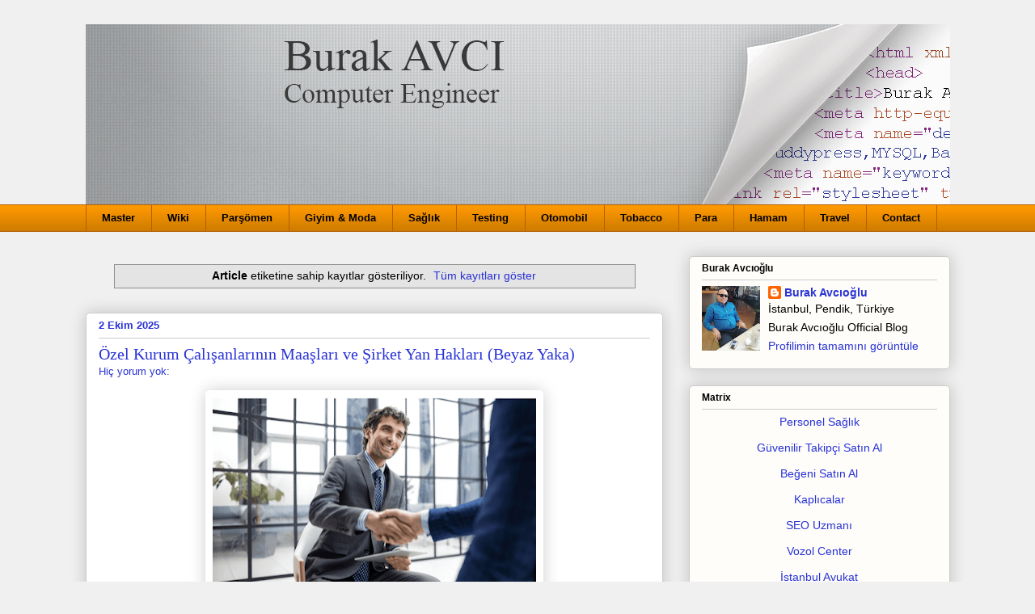

--- FILE ---
content_type: text/html; charset=UTF-8
request_url: https://www.burakavci.com.tr/search/label/Article
body_size: 43155
content:
<!DOCTYPE html>
<html class='v2' dir='ltr' xmlns='http://www.w3.org/1999/xhtml' xmlns:b='http://www.google.com/2005/gml/b' xmlns:data='http://www.google.com/2005/gml/data' xmlns:expr='http://www.google.com/2005/gml/expr'>
<head>
<link href='https://www.blogger.com/static/v1/widgets/335934321-css_bundle_v2.css' rel='stylesheet' type='text/css'/>
<!-- Google tag (gtag.js) -->
<script async='async' src='https://www.googletagmanager.com/gtag/js?id=G-1LELXP4KMC'></script>
<script>
      window.dataLayer = window.dataLayer || [];
      function gtag(){dataLayer.push(arguments);}
      gtag('js', new Date());

      gtag('config', 'G-1LELXP4KMC');
    </script>
<meta content='width=1100' name='viewport'/>
<meta content='text/html; charset=UTF-8' http-equiv='Content-Type'/>
<meta content='blogger' name='generator'/>
<link href='https://www.burakavci.com.tr/favicon.ico' rel='icon' type='image/x-icon'/>
<link href='https://www.burakavci.com.tr/search/label/Article' rel='canonical'/>
<link rel="alternate" type="application/atom+xml" title="Burak Avcıoğlu - Teknoloji, Borsa İstanbul, Kripto Para, Ekonomi, Blockchain, Yazılım Test Otomasyon - Atom" href="https://www.burakavci.com.tr/feeds/posts/default" />
<link rel="alternate" type="application/rss+xml" title="Burak Avcıoğlu - Teknoloji, Borsa İstanbul, Kripto Para, Ekonomi, Blockchain, Yazılım Test Otomasyon - RSS" href="https://www.burakavci.com.tr/feeds/posts/default?alt=rss" />
<link rel="service.post" type="application/atom+xml" title="Burak Avcıoğlu - Teknoloji, Borsa İstanbul, Kripto Para, Ekonomi, Blockchain, Yazılım Test Otomasyon - Atom" href="https://www.blogger.com/feeds/6987664868657489937/posts/default" />
<link rel="me" href="https://www.blogger.com/profile/16991799535794125622" />
<!--Can't find substitution for tag [blog.ieCssRetrofitLinks]-->
<meta content='Teknoloji, Linux, Siber Güvenlik, Android Telefonlar, Agile Scrum, Selenium, Silk Test, DevOps, Otomobil, Bitcoin, Ekonomi, Para, Giyim, Viski' name='description'/>
<meta content='https://www.burakavci.com.tr/search/label/Article' property='og:url'/>
<meta content='Burak Avcıoğlu - Teknoloji, Borsa İstanbul, Kripto Para, Ekonomi, Blockchain, Yazılım Test Otomasyon' property='og:title'/>
<meta content='Teknoloji, Linux, Siber Güvenlik, Android Telefonlar, Agile Scrum, Selenium, Silk Test, DevOps, Otomobil, Bitcoin, Ekonomi, Para, Giyim, Viski' property='og:description'/>
<!--EK METALAR-->
<meta content='5bf5775c010bc889' name='yandex-verification'/>
<meta content='15tDa3Ut7b7qp0ev0dkXbRU7k0M' name='alexaVerifyID'/>
<meta content='900' http-equiv='refresh'/>
<meta content='Burak AVCI, burak@burakavci.com.tr' name='author'/>
<meta content='tr-TR' name='content-language'/>
<meta content='(c) 2009-2016 Burak AVCI Tüm Hakları Saklıdır.' name='copyright'/>
<meta content='Teknoloji Blogu,Linux,Unix,Siber Güvenlik,Cyber Security,CentOS,RedHat' name='keywords'/>
<meta content='Burak AVCI' name='designer'/>
<meta content='Turkish' name='language'/>
<meta content='Blogger' name='publisher'/>
<meta content='burak@burakavci.com.tr' name='reply-to'/>
<title>Burak Avcıoğlu - Teknoloji, Borsa İstanbul, Kripto Para, Ekonomi, Blockchain, Yazılım Test Otomasyon</title>
<style id='page-skin-1' type='text/css'><!--
/*
-----------------------------------------------
Blogger Template Style
Name:     Awesome Inc.
Designer: Tina Chen
URL:      tinachen.org
----------------------------------------------- */
/* Variable definitions
====================
<Variable name="keycolor" description="Main Color" type="color" default="#ffffff"/>
<Group description="Page" selector="body">
<Variable name="body.font" description="Font" type="font"
default="normal normal 13px Arial, Tahoma, Helvetica, FreeSans, sans-serif"/>
<Variable name="body.background.color" description="Background Color" type="color" default="#000000"/>
<Variable name="body.text.color" description="Text Color" type="color" default="#ffffff"/>
</Group>
<Group description="Links" selector=".main-inner">
<Variable name="link.color" description="Link Color" type="color" default="#888888"/>
<Variable name="link.visited.color" description="Visited Color" type="color" default="#444444"/>
<Variable name="link.hover.color" description="Hover Color" type="color" default="#cccccc"/>
</Group>
<Group description="Blog Title" selector=".header h1">
<Variable name="header.font" description="Title Font" type="font"
default="normal bold 40px Arial, Tahoma, Helvetica, FreeSans, sans-serif"/>
<Variable name="header.text.color" description="Title Color" type="color" default="#000000" />
<Variable name="header.background.color" description="Header Background" type="color" default="transparent" />
</Group>
<Group description="Blog Description" selector=".header .description">
<Variable name="description.font" description="Font" type="font"
default="normal normal 14px Arial, Tahoma, Helvetica, FreeSans, sans-serif"/>
<Variable name="description.text.color" description="Text Color" type="color"
default="#000000" />
</Group>
<Group description="Tabs Text" selector=".tabs-inner .widget li a">
<Variable name="tabs.font" description="Font" type="font"
default="normal bold 14px Arial, Tahoma, Helvetica, FreeSans, sans-serif"/>
<Variable name="tabs.text.color" description="Text Color" type="color" default="#000000"/>
<Variable name="tabs.selected.text.color" description="Selected Color" type="color" default="#000000"/>
</Group>
<Group description="Tabs Background" selector=".tabs-outer .PageList">
<Variable name="tabs.background.color" description="Background Color" type="color" default="#141414"/>
<Variable name="tabs.selected.background.color" description="Selected Color" type="color" default="#444444"/>
<Variable name="tabs.border.color" description="Border Color" type="color" default="#cccccc"/>
</Group>
<Group description="Date Header" selector=".main-inner .widget h2.date-header, .main-inner .widget h2.date-header span">
<Variable name="date.font" description="Font" type="font"
default="normal normal 14px Arial, Tahoma, Helvetica, FreeSans, sans-serif"/>
<Variable name="date.text.color" description="Text Color" type="color" default="#666666"/>
<Variable name="date.border.color" description="Border Color" type="color" default="#cccccc"/>
</Group>
<Group description="Post Title" selector="h3.post-title, h4, h3.post-title a">
<Variable name="post.title.font" description="Font" type="font"
default="normal bold 22px Arial, Tahoma, Helvetica, FreeSans, sans-serif"/>
<Variable name="post.title.text.color" description="Text Color" type="color" default="#000000"/>
</Group>
<Group description="Post Background" selector=".post">
<Variable name="post.background.color" description="Background Color" type="color" default="#fefdfa" />
<Variable name="post.border.color" description="Border Color" type="color" default="#cccccc" />
<Variable name="post.border.bevel.color" description="Bevel Color" type="color" default="#cccccc"/>
</Group>
<Group description="Gadget Title" selector="h2">
<Variable name="widget.title.font" description="Font" type="font"
default="normal bold 14px Arial, Tahoma, Helvetica, FreeSans, sans-serif"/>
<Variable name="widget.title.text.color" description="Text Color" type="color" default="#000000"/>
</Group>
<Group description="Gadget Text" selector=".sidebar .widget">
<Variable name="widget.font" description="Font" type="font"
default="normal normal 14px Arial, Tahoma, Helvetica, FreeSans, sans-serif"/>
<Variable name="widget.text.color" description="Text Color" type="color" default="#000000"/>
<Variable name="widget.alternate.text.color" description="Alternate Color" type="color" default="#666666"/>
</Group>
<Group description="Gadget Links" selector=".sidebar .widget">
<Variable name="widget.link.color" description="Link Color" type="color" default="#2932d5"/>
<Variable name="widget.link.visited.color" description="Visited Color" type="color" default="#2932d5"/>
<Variable name="widget.link.hover.color" description="Hover Color" type="color" default="#d52a33"/>
</Group>
<Group description="Gadget Background" selector=".sidebar .widget">
<Variable name="widget.background.color" description="Background Color" type="color" default="#141414"/>
<Variable name="widget.border.color" description="Border Color" type="color" default="#222222"/>
<Variable name="widget.border.bevel.color" description="Bevel Color" type="color" default="#000000"/>
</Group>
<Group description="Sidebar Background" selector=".column-left-inner .column-right-inner">
<Variable name="widget.outer.background.color" description="Background Color" type="color" default="transparent" />
</Group>
<Group description="Images" selector=".main-inner">
<Variable name="image.background.color" description="Background Color" type="color" default="transparent"/>
<Variable name="image.border.color" description="Border Color" type="color" default="transparent"/>
</Group>
<Group description="Feed" selector=".blog-feeds">
<Variable name="feed.text.color" description="Text Color" type="color" default="#000000"/>
</Group>
<Group description="Feed Links" selector=".blog-feeds">
<Variable name="feed.link.color" description="Link Color" type="color" default="#2932d5"/>
<Variable name="feed.link.visited.color" description="Visited Color" type="color" default="#2932d5"/>
<Variable name="feed.link.hover.color" description="Hover Color" type="color" default="#d52a33"/>
</Group>
<Group description="Pager" selector=".blog-pager">
<Variable name="pager.background.color" description="Background Color" type="color" default="#ffffff" />
</Group>
<Group description="Footer" selector=".footer-outer">
<Variable name="footer.background.color" description="Background Color" type="color" default="#fefdfa" />
<Variable name="footer.text.color" description="Text Color" type="color" default="#000000" />
</Group>
<Variable name="title.shadow.spread" description="Title Shadow" type="length" default="-1px" min="-1px" max="100px"/>
<Variable name="body.background" description="Body Background" type="background"
color="#f0f0f0"
default="$(color) none repeat scroll top left"/>
<Variable name="body.background.gradient.cap" description="Body Gradient Cap" type="url"
default="none"/>
<Variable name="body.background.size" description="Body Background Size" type="string" default="auto"/>
<Variable name="tabs.background.gradient" description="Tabs Background Gradient" type="url"
default="none"/>
<Variable name="header.background.gradient" description="Header Background Gradient" type="url" default="none" />
<Variable name="header.padding.top" description="Header Top Padding" type="length" default="22px" min="0" max="100px"/>
<Variable name="header.margin.top" description="Header Top Margin" type="length" default="0" min="0" max="100px"/>
<Variable name="header.margin.bottom" description="Header Bottom Margin" type="length" default="0" min="0" max="100px"/>
<Variable name="widget.padding.top" description="Widget Padding Top" type="length" default="8px" min="0" max="20px"/>
<Variable name="widget.padding.side" description="Widget Padding Side" type="length" default="15px" min="0" max="100px"/>
<Variable name="widget.outer.margin.top" description="Widget Top Margin" type="length" default="0" min="0" max="100px"/>
<Variable name="widget.outer.background.gradient" description="Gradient" type="url" default="none" />
<Variable name="widget.border.radius" description="Gadget Border Radius" type="length" default="0" min="0" max="100px"/>
<Variable name="outer.shadow.spread" description="Outer Shadow Size" type="length" default="0" min="0" max="100px"/>
<Variable name="date.header.border.radius.top" description="Date Header Border Radius Top" type="length" default="0" min="0" max="100px"/>
<Variable name="date.header.position" description="Date Header Position" type="length" default="15px" min="0" max="100px"/>
<Variable name="date.space" description="Date Space" type="length" default="30px" min="0" max="100px"/>
<Variable name="date.position" description="Date Float" type="string" default="static" />
<Variable name="date.padding.bottom" description="Date Padding Bottom" type="length" default="0" min="0" max="100px"/>
<Variable name="date.border.size" description="Date Border Size" type="length" default="0" min="0" max="10px"/>
<Variable name="date.background" description="Date Background" type="background" color="transparent"
default="$(color) none no-repeat scroll top left" />
<Variable name="date.first.border.radius.top" description="Date First top radius" type="length" default="5px" min="0" max="100px"/>
<Variable name="date.last.space.bottom" description="Date Last Space Bottom" type="length"
default="20px" min="0" max="100px"/>
<Variable name="date.last.border.radius.bottom" description="Date Last bottom radius" type="length" default="5px" min="0" max="100px"/>
<Variable name="post.first.padding.top" description="First Post Padding Top" type="length" default="0" min="0" max="100px"/>
<Variable name="image.shadow.spread" description="Image Shadow Size" type="length" default="0" min="0" max="100px"/>
<Variable name="image.border.radius" description="Image Border Radius" type="length" default="0" min="0" max="100px"/>
<Variable name="separator.outdent" description="Separator Outdent" type="length" default="15px" min="0" max="100px"/>
<Variable name="title.separator.border.size" description="Widget Title Border Size" type="length" default="1px" min="0" max="10px"/>
<Variable name="list.separator.border.size" description="List Separator Border Size" type="length" default="1px" min="0" max="10px"/>
<Variable name="shadow.spread" description="Shadow Size" type="length" default="0" min="0" max="100px"/>
<Variable name="startSide" description="Side where text starts in blog language" type="automatic" default="left"/>
<Variable name="endSide" description="Side where text ends in blog language" type="automatic" default="right"/>
<Variable name="date.side" description="Side where date header is placed" type="string" default="right"/>
<Variable name="pager.border.radius.top" description="Pager Border Top Radius" type="length" default="5px" min="0" max="100px"/>
<Variable name="pager.space.top" description="Pager Top Space" type="length" default="1em" min="0" max="20em"/>
<Variable name="footer.background.gradient" description="Background Gradient" type="url" default="none" />
<Variable name="mobile.background.size" description="Mobile Background Size" type="string"
default="auto"/>
<Variable name="mobile.background.overlay" description="Mobile Background Overlay" type="string"
default="transparent none repeat scroll top left"/>
<Variable name="mobile.button.color" description="Mobile Button Color" type="color" default="#ffffff" />
*/
/* Content
----------------------------------------------- */
body {
font: normal normal 13px Arial, Tahoma, Helvetica, FreeSans, sans-serif;
color: #000000;
background: #f0f0f0 none repeat scroll top left;
}
html body .content-outer {
min-width: 0;
max-width: 100%;
width: 100%;
}
a:link {
text-decoration: none;
color: #2932d5;
}
a:visited {
text-decoration: none;
color: #2932d5;
}
a:hover {
text-decoration: underline;
color: #d52a33;
}
.body-fauxcolumn-outer .cap-top {
position: absolute;
z-index: 1;
height: 276px;
width: 100%;
background: transparent none repeat-x scroll top left;
_background-image: none;
}
/* Columns
----------------------------------------------- */
.content-inner {
padding: 0;
}
.header-inner .section {
margin: 0 16px;
}
.tabs-inner .section {
margin: 0 16px;
}
.main-inner {
padding-top: 30px;
}
.main-inner .column-center-inner,
.main-inner .column-left-inner,
.main-inner .column-right-inner {
padding: 0 5px;
}
*+html body .main-inner .column-center-inner {
margin-top: -30px;
}
#layout .main-inner .column-center-inner {
margin-top: 0;
}
/* Header
----------------------------------------------- */
.header-outer {
margin: 0 0 0 0;
background: transparent none repeat scroll 0 0;
}
.Header h1 {
font: normal normal 48px Georgia, Utopia, 'Palatino Linotype', Palatino, serif;
color: #000000;
text-shadow: 0 0 -1px #000000;
}
.Header h1 a {
color: #000000;
}
.Header .description {
font: normal normal 20px Georgia, Utopia, 'Palatino Linotype', Palatino, serif;
color: #908d6a;
}
.header-inner .Header .titlewrapper,
.header-inner .Header .descriptionwrapper {
padding-left: 0;
padding-right: 0;
margin-bottom: 0;
}
.header-inner .Header .titlewrapper {
padding-top: 22px;
}
/* Tabs
----------------------------------------------- */
.tabs-outer {
overflow: hidden;
position: relative;
background: #ff9900 url(//www.blogblog.com/1kt/awesomeinc/tabs_gradient_light.png) repeat scroll 0 0;
}
#layout .tabs-outer {
overflow: visible;
}
.tabs-cap-top, .tabs-cap-bottom {
position: absolute;
width: 100%;
border-top: 1px solid #b45f06;
}
.tabs-cap-bottom {
bottom: 0;
}
.tabs-inner .widget li a {
display: inline-block;
margin: 0;
padding: .6em 1.5em;
font: normal bold 13px Arial, Tahoma, Helvetica, FreeSans, sans-serif;
color: #000000;
border-top: 1px solid #b45f06;
border-bottom: 1px solid #b45f06;
border-left: 1px solid #b45f06;
height: 16px;
line-height: 16px;
}
.tabs-inner .widget li:last-child a {
border-right: 1px solid #b45f06;
}
.tabs-inner .widget li.selected a, .tabs-inner .widget li a:hover {
background: #b45f06 url(//www.blogblog.com/1kt/awesomeinc/tabs_gradient_light.png) repeat-x scroll 0 -100px;
color: #ffffff;
}
/* Headings
----------------------------------------------- */
h2 {
font: normal bold 12px Arial, Tahoma, Helvetica, FreeSans, sans-serif;
color: #000000;
}
/* Widgets
----------------------------------------------- */
.main-inner .section {
margin: 0 27px;
padding: 0;
}
.main-inner .column-left-outer,
.main-inner .column-right-outer {
margin-top: 0;
}
#layout .main-inner .column-left-outer,
#layout .main-inner .column-right-outer {
margin-top: 0;
}
.main-inner .column-left-inner,
.main-inner .column-right-inner {
background: transparent none repeat 0 0;
-moz-box-shadow: 0 0 0 rgba(0, 0, 0, .2);
-webkit-box-shadow: 0 0 0 rgba(0, 0, 0, .2);
-goog-ms-box-shadow: 0 0 0 rgba(0, 0, 0, .2);
box-shadow: 0 0 0 rgba(0, 0, 0, .2);
-moz-border-radius: 5px;
-webkit-border-radius: 5px;
-goog-ms-border-radius: 5px;
border-radius: 5px;
}
#layout .main-inner .column-left-inner,
#layout .main-inner .column-right-inner {
margin-top: 0;
}
.sidebar .widget {
font: normal normal 14px Arial, Tahoma, Helvetica, FreeSans, sans-serif;
color: #000000;
}
.sidebar .widget a:link {
color: #2932d5;
}
.sidebar .widget a:visited {
color: #2932d5;
}
.sidebar .widget a:hover {
color: #d52a33;
}
.sidebar .widget h2 {
text-shadow: 0 0 -1px #000000;
}
.main-inner .widget {
background-color: #fefdfa;
border: 1px solid #cccccc;
padding: 0 15px 15px;
margin: 20px -16px;
-moz-box-shadow: 0 0 20px rgba(0, 0, 0, .2);
-webkit-box-shadow: 0 0 20px rgba(0, 0, 0, .2);
-goog-ms-box-shadow: 0 0 20px rgba(0, 0, 0, .2);
box-shadow: 0 0 20px rgba(0, 0, 0, .2);
-moz-border-radius: 5px;
-webkit-border-radius: 5px;
-goog-ms-border-radius: 5px;
border-radius: 5px;
}
.main-inner .widget h2 {
margin: 0 -0;
padding: .6em 0 .5em;
border-bottom: 1px solid transparent;
}
.footer-inner .widget h2 {
padding: 0 0 .4em;
border-bottom: 1px solid transparent;
}
.main-inner .widget h2 + div, .footer-inner .widget h2 + div {
border-top: 1px solid #cccccc;
padding-top: 8px;
}
.main-inner .widget .widget-content {
margin: 0 -0;
padding: 7px 0 0;
}
.main-inner .widget ul, .main-inner .widget #ArchiveList ul.flat {
margin: -8px -15px 0;
padding: 0;
list-style: none;
}
.main-inner .widget #ArchiveList {
margin: -8px 0 0;
}
.main-inner .widget ul li, .main-inner .widget #ArchiveList ul.flat li {
padding: .5em 15px;
text-indent: 0;
color: #000000;
border-top: 0 solid #cccccc;
border-bottom: 1px solid transparent;
}
.main-inner .widget #ArchiveList ul li {
padding-top: .25em;
padding-bottom: .25em;
}
.main-inner .widget ul li:first-child, .main-inner .widget #ArchiveList ul.flat li:first-child {
border-top: none;
}
.main-inner .widget ul li:last-child, .main-inner .widget #ArchiveList ul.flat li:last-child {
border-bottom: none;
}
.post-body {
position: relative;
}
.main-inner .widget .post-body ul {
padding: 0 2.5em;
margin: .5em 0;
list-style: disc;
}
.main-inner .widget .post-body ul li {
padding: 0.25em 0;
margin-bottom: .25em;
color: #000000;
border: none;
}
.footer-inner .widget ul {
padding: 0;
list-style: none;
}
.widget .zippy {
color: #000000;
}
/* Posts
----------------------------------------------- */
body .main-inner .Blog {
padding: 0;
margin-bottom: 1em;
background-color: transparent;
border: none;
-moz-box-shadow: 0 0 0 rgba(0, 0, 0, 0);
-webkit-box-shadow: 0 0 0 rgba(0, 0, 0, 0);
-goog-ms-box-shadow: 0 0 0 rgba(0, 0, 0, 0);
box-shadow: 0 0 0 rgba(0, 0, 0, 0);
}
.main-inner .section:last-child .Blog:last-child {
padding: 0;
margin-bottom: 1em;
}
.main-inner .widget h2.date-header {
margin: 0 -15px 1px;
padding: 0 0 0 0;
font: normal bold 13px Arial, Tahoma, Helvetica, FreeSans, sans-serif;
color: #2932d5;
background: transparent none no-repeat scroll top left;
border-top: 0 solid #cccccc;
border-bottom: 1px solid transparent;
-moz-border-radius-topleft: 0;
-moz-border-radius-topright: 0;
-webkit-border-top-left-radius: 0;
-webkit-border-top-right-radius: 0;
border-top-left-radius: 0;
border-top-right-radius: 0;
position: static;
bottom: 100%;
right: 15px;
text-shadow: 0 0 -1px #000000;
}
.main-inner .widget h2.date-header span {
font: normal bold 13px Arial, Tahoma, Helvetica, FreeSans, sans-serif;
display: block;
padding: .5em 15px;
border-left: 0 solid #cccccc;
border-right: 0 solid #cccccc;
}
.date-outer {
position: relative;
margin: 30px 0 20px;
padding: 0 15px;
background-color: #ffffff;
border: 1px solid #cccccc;
-moz-box-shadow: 0 0 20px rgba(0, 0, 0, .2);
-webkit-box-shadow: 0 0 20px rgba(0, 0, 0, .2);
-goog-ms-box-shadow: 0 0 20px rgba(0, 0, 0, .2);
box-shadow: 0 0 20px rgba(0, 0, 0, .2);
-moz-border-radius: 5px;
-webkit-border-radius: 5px;
-goog-ms-border-radius: 5px;
border-radius: 5px;
}
.date-outer:first-child {
margin-top: 0;
}
.date-outer:last-child {
margin-bottom: 20px;
-moz-border-radius-bottomleft: 5px;
-moz-border-radius-bottomright: 5px;
-webkit-border-bottom-left-radius: 5px;
-webkit-border-bottom-right-radius: 5px;
-goog-ms-border-bottom-left-radius: 5px;
-goog-ms-border-bottom-right-radius: 5px;
border-bottom-left-radius: 5px;
border-bottom-right-radius: 5px;
}
.date-posts {
margin: 0 -0;
padding: 0 0;
clear: both;
}
.post-outer, .inline-ad {
border-top: 1px solid #cccccc;
margin: 0 -0;
padding: 15px 0;
}
.post-outer {
padding-bottom: 10px;
}
.post-outer:first-child {
padding-top: 0;
border-top: none;
}
.post-outer:last-child, .inline-ad:last-child {
border-bottom: none;
}
.post-body {
position: relative;
}
.post-body img {
padding: 8px;
background: transparent;
border: 1px solid transparent;
-moz-box-shadow: 0 0 20px rgba(0, 0, 0, .2);
-webkit-box-shadow: 0 0 20px rgba(0, 0, 0, .2);
box-shadow: 0 0 20px rgba(0, 0, 0, .2);
-moz-border-radius: 5px;
-webkit-border-radius: 5px;
border-radius: 5px;
}
h3.post-title, h4 {
font: normal normal 20px Georgia, Utopia, 'Palatino Linotype', Palatino, serif;
color: #2932d5;
}
h3.post-title a {
font: normal normal 20px Georgia, Utopia, 'Palatino Linotype', Palatino, serif;
color: #2932d5;
}
h3.post-title a:hover {
color: #d52a33;
text-decoration: underline;
}
.post-header {
margin: 0 0 1em;
}
.post-body {
line-height: 1.4;
}
.post-outer h2 {
color: #000000;
}
.post-footer {
margin: 1.5em 0 0;
}
#blog-pager {
padding: 15px;
font-size: 120%;
background-color: #ffffff;
border: 1px solid #cccccc;
-moz-box-shadow: 0 0 20px rgba(0, 0, 0, .2);
-webkit-box-shadow: 0 0 20px rgba(0, 0, 0, .2);
-goog-ms-box-shadow: 0 0 20px rgba(0, 0, 0, .2);
box-shadow: 0 0 20px rgba(0, 0, 0, .2);
-moz-border-radius: 5px;
-webkit-border-radius: 5px;
-goog-ms-border-radius: 5px;
border-radius: 5px;
-moz-border-radius-topleft: 5px;
-moz-border-radius-topright: 5px;
-webkit-border-top-left-radius: 5px;
-webkit-border-top-right-radius: 5px;
-goog-ms-border-top-left-radius: 5px;
-goog-ms-border-top-right-radius: 5px;
border-top-left-radius: 5px;
border-top-right-radius-topright: 5px;
margin-top: 1em;
}
.blog-feeds, .post-feeds {
margin: 1em 0;
text-align: center;
color: #000000;
}
.blog-feeds a, .post-feeds a {
color: #2932d5;
}
.blog-feeds a:visited, .post-feeds a:visited {
color: #2932d5;
}
.blog-feeds a:hover, .post-feeds a:hover {
color: #d52a33;
}
.post-outer .comments {
margin-top: 2em;
}
/* Comments
----------------------------------------------- */
.comments .comments-content .icon.blog-author {
background-repeat: no-repeat;
background-image: url([data-uri]);
}
.comments .comments-content .loadmore a {
border-top: 1px solid #b45f06;
border-bottom: 1px solid #b45f06;
}
.comments .continue {
border-top: 2px solid #b45f06;
}
/* Footer
----------------------------------------------- */
.footer-outer {
margin: -20px 0 -1px;
padding: 20px 0 0;
color: #000000;
overflow: hidden;
}
.footer-fauxborder-left {
border-top: 1px solid #cccccc;
background: #fefdfa none repeat scroll 0 0;
-moz-box-shadow: 0 0 20px rgba(0, 0, 0, .2);
-webkit-box-shadow: 0 0 20px rgba(0, 0, 0, .2);
-goog-ms-box-shadow: 0 0 20px rgba(0, 0, 0, .2);
box-shadow: 0 0 20px rgba(0, 0, 0, .2);
margin: 0 -20px;
}
/* Mobile
----------------------------------------------- */
body.mobile {
background-size: auto;
}
.mobile .body-fauxcolumn-outer {
background: transparent none repeat scroll top left;
}
*+html body.mobile .main-inner .column-center-inner {
margin-top: 0;
}
.mobile .main-inner .widget {
padding: 0 0 15px;
}
.mobile .main-inner .widget h2 + div,
.mobile .footer-inner .widget h2 + div {
border-top: none;
padding-top: 0;
}
.mobile .footer-inner .widget h2 {
padding: 0.5em 0;
border-bottom: none;
}
.mobile .main-inner .widget .widget-content {
margin: 0;
padding: 7px 0 0;
}
.mobile .main-inner .widget ul,
.mobile .main-inner .widget #ArchiveList ul.flat {
margin: 0 -15px 0;
}
.mobile .main-inner .widget h2.date-header {
right: 0;
}
.mobile .date-header span {
padding: 0.4em 0;
}
.mobile .date-outer:first-child {
margin-bottom: 0;
border: 1px solid #cccccc;
-moz-border-radius-topleft: 5px;
-moz-border-radius-topright: 5px;
-webkit-border-top-left-radius: 5px;
-webkit-border-top-right-radius: 5px;
-goog-ms-border-top-left-radius: 5px;
-goog-ms-border-top-right-radius: 5px;
border-top-left-radius: 5px;
border-top-right-radius: 5px;
}
.mobile .date-outer {
border-color: #cccccc;
border-width: 0 1px 1px;
}
.mobile .date-outer:last-child {
margin-bottom: 0;
}
.mobile .main-inner {
padding: 0;
}
.mobile .header-inner .section {
margin: 0;
}
.mobile .post-outer, .mobile .inline-ad {
padding: 5px 0;
}
.mobile .tabs-inner .section {
margin: 0 10px;
}
.mobile .main-inner .widget h2 {
margin: 0;
padding: 0;
}
.mobile .main-inner .widget h2.date-header span {
padding: 0;
}
.mobile .main-inner .widget .widget-content {
margin: 0;
padding: 7px 0 0;
}
.mobile #blog-pager {
border: 1px solid transparent;
background: #fefdfa none repeat scroll 0 0;
}
.mobile .main-inner .column-left-inner,
.mobile .main-inner .column-right-inner {
background: transparent none repeat 0 0;
-moz-box-shadow: none;
-webkit-box-shadow: none;
-goog-ms-box-shadow: none;
box-shadow: none;
}
.mobile .date-posts {
margin: 0;
padding: 0;
}
.mobile .footer-fauxborder-left {
margin: 0;
border-top: inherit;
}
.mobile .main-inner .section:last-child .Blog:last-child {
margin-bottom: 0;
}
.mobile-index-contents {
color: #000000;
}
.mobile .mobile-link-button {
background: #2932d5 url(//www.blogblog.com/1kt/awesomeinc/tabs_gradient_light.png) repeat scroll 0 0;
}
.mobile-link-button a:link, .mobile-link-button a:visited {
color: #ffffff;
}
.mobile .tabs-inner .PageList .widget-content {
background: transparent;
border-top: 1px solid;
border-color: #b45f06;
color: #000000;
}
.mobile .tabs-inner .PageList .widget-content .pagelist-arrow {
border-left: 1px solid #b45f06;
}
pre {
background-color:white;
background-image:-webkit-linear-gradient(top, #f5f5f5 50%, white 50%);
background-image:-moz-linear-gradient(top, #f5f5f5 50%, white 50%);
background-image:-ms-linear-gradient(top, #f5f5f5 50%, white 50%);
background-image:-o-linear-gradient(top, #f5f5f5 50%, white 50%);
background-image:linear-gradient(top, #f5f5f5 50%, white 50%);
-webkit-background-size:30px 30px;
-moz-background-size:30px 30px;
-ms-background-size:30px 30px;
-o-background-size:30px 30px;
background-size:30px 30px;
background-repeat:repeat;
font:bold 12px/15px "Inconsolata","Monaco","Consolas","Andale Mono","Bitstream Vera Sans Mono","Courier New",Courier,monospace;
color:#333;
border:2px solid #666;-moz-border-radius: 5px;
-webkit-border-radius: 5px;
-khtml-border-radius: 5px;
border-radius: 5px;
position:relative;
padding:0 7px;
margin:10px 5px;
overflow:auto;
word-wrap:normal;
white-space:pre;
-webkit-box-shadow:0 1px 2px rgba(0,0,0,0.2);
-moz-box-shadow:0 1px 2px rgba(0,0,0,0.2);
box-shadow:0 1px 2px rgba(0,0,0,0.2);
position:relative;
}
pre[data-codetype] {
padding:29px 1em 7px 1em;
}
pre[data-codetype]:before {
content:attr(data-codetype);
display:block;
position:absolute;
top:0;
right:0;
left:0;
background-color:#666;
padding:0 7px;
font:bold 11px/20px Arial,Sans-Serif;
color:white;
}
pre[data-codetype="HTML"] {border-color:#0B7E88;color:#08464B;}
pre[data-codetype="CSS"] {border-color:#7B990C;color:#4B5D08;}
pre[data-codetype="JavaScript"] {border-color:#545448;color:#1F2E24;}
pre[data-codetype="JQuery"] {border-color:#395540;color:#2E2E27;}
pre[data-codetype="PHP"] {border-color:#FF9900;color:#865003;}
pre[data-codetype="XML"] {border-color:#FF0C39;color:#790015;}
pre[data-codetype="HTML"]:before {background-color:#0B7E88;}
pre[data-codetype="CSS"]:before {background-color:#7B990C;}
pre[data-codetype="JavaScript"]:before {background-color:#545448;}
pre[data-codetype="JQuery"]:before {background-color:#395540;}
pre[data-codetype="PHP"]:before {background-color:#FF9900;}
pre[data-codetype="XML"]:before {background-color:#FF0C39;
}
--></style>
<style id='template-skin-1' type='text/css'><!--
body {
min-width: 1101px;
}
.content-outer, .content-fauxcolumn-outer, .region-inner {
min-width: 1101px;
max-width: 1101px;
_width: 1101px;
}
.main-inner .columns {
padding-left: 0px;
padding-right: 355px;
}
.main-inner .fauxcolumn-center-outer {
left: 0px;
right: 355px;
/* IE6 does not respect left and right together */
_width: expression(this.parentNode.offsetWidth -
parseInt("0px") -
parseInt("355px") + 'px');
}
.main-inner .fauxcolumn-left-outer {
width: 0px;
}
.main-inner .fauxcolumn-right-outer {
width: 355px;
}
.main-inner .column-left-outer {
width: 0px;
right: 100%;
margin-left: -0px;
}
.main-inner .column-right-outer {
width: 355px;
margin-right: -355px;
}
#layout {
min-width: 0;
}
#layout .content-outer {
min-width: 0;
width: 800px;
}
#layout .region-inner {
min-width: 0;
width: auto;
}
--></style>
<!-- Google tag (gtag.js) -->
<script async='true' src='https://www.googletagmanager.com/gtag/js?id=G-1LELXP4KMC'></script>
<script>
        window.dataLayer = window.dataLayer || [];
        function gtag(){dataLayer.push(arguments);}
        gtag('js', new Date());
        gtag('config', 'G-1LELXP4KMC');
      </script>
<link href='https://www.blogger.com/dyn-css/authorization.css?targetBlogID=6987664868657489937&amp;zx=dc0525a9-23d8-4461-b401-568f37af4308' media='none' onload='if(media!=&#39;all&#39;)media=&#39;all&#39;' rel='stylesheet'/><noscript><link href='https://www.blogger.com/dyn-css/authorization.css?targetBlogID=6987664868657489937&amp;zx=dc0525a9-23d8-4461-b401-568f37af4308' rel='stylesheet'/></noscript>
<meta name='google-adsense-platform-account' content='ca-host-pub-1556223355139109'/>
<meta name='google-adsense-platform-domain' content='blogspot.com'/>

<!-- data-ad-client=ca-pub-9670690334180112 -->

</head>
<body class='loading'>
<div class='navbar no-items section' id='navbar'>
</div>
<div itemscope='itemscope' itemtype='http://schema.org/Blog' style='display: none;'>
<meta content='Burak Avcıoğlu - Teknoloji, Borsa İstanbul, Kripto Para, Ekonomi, Blockchain, Yazılım Test Otomasyon' itemprop='name'/>
<meta content='Teknoloji, Linux, Siber Güvenlik, Android Telefonlar, Agile Scrum, Selenium, Silk Test, DevOps, Otomobil, Bitcoin, Ekonomi, Para, Giyim, Viski' itemprop='description'/>
</div>
<div class='body-fauxcolumns'>
<div class='fauxcolumn-outer body-fauxcolumn-outer'>
<div class='cap-top'>
<div class='cap-left'></div>
<div class='cap-right'></div>
</div>
<div class='fauxborder-left'>
<div class='fauxborder-right'></div>
<div class='fauxcolumn-inner'>
</div>
</div>
<div class='cap-bottom'>
<div class='cap-left'></div>
<div class='cap-right'></div>
</div>
</div>
</div>
<div class='content'>
<div class='content-fauxcolumns'>
<div class='fauxcolumn-outer content-fauxcolumn-outer'>
<div class='cap-top'>
<div class='cap-left'></div>
<div class='cap-right'></div>
</div>
<div class='fauxborder-left'>
<div class='fauxborder-right'></div>
<div class='fauxcolumn-inner'>
</div>
</div>
<div class='cap-bottom'>
<div class='cap-left'></div>
<div class='cap-right'></div>
</div>
</div>
</div>
<div class='content-outer'>
<div class='content-cap-top cap-top'>
<div class='cap-left'></div>
<div class='cap-right'></div>
</div>
<div class='fauxborder-left content-fauxborder-left'>
<div class='fauxborder-right content-fauxborder-right'></div>
<div class='content-inner'>
<header>
<div class='header-outer'>
<div class='header-cap-top cap-top'>
<div class='cap-left'></div>
<div class='cap-right'></div>
</div>
<div class='fauxborder-left header-fauxborder-left'>
<div class='fauxborder-right header-fauxborder-right'></div>
<div class='region-inner header-inner'>
<div class='header section' id='header'><div class='widget Header' data-version='1' id='Header1'>
<div id='header-inner'>
<a href='https://www.burakavci.com.tr/' style='display: block'>
<img alt='Burak Avcıoğlu - Teknoloji, Borsa İstanbul, Kripto Para, Ekonomi, Blockchain, Yazılım Test Otomasyon' height='223px; ' id='Header1_headerimg' src='https://blogger.googleusercontent.com/img/b/R29vZ2xl/AVvXsEgRGSAupO_tc_74CmTwOA-bHogWz3atuA-DIZ4gJ-McAeCdVVguOwSzDPgRDa6qRe7X57oidooKvcCwSnLhKoCPF8o368cVA9UEHBKOsray_VsGI0LM0H5wyZNJujGcIrjDA5BncVpcZzE/s1600-r/BurakAVCI.png' style='display: block' width='1100px; '/>
</a>
</div>
</div></div>
</div>
</div>
<div class='header-cap-bottom cap-bottom'>
<div class='cap-left'></div>
<div class='cap-right'></div>
</div>
</div>
</header>
<div class='tabs-outer'>
<div class='tabs-cap-top cap-top'>
<div class='cap-left'></div>
<div class='cap-right'></div>
</div>
<div class='fauxborder-left tabs-fauxborder-left'>
<div class='fauxborder-right tabs-fauxborder-right'></div>
<div class='region-inner tabs-inner'>
<div class='tabs section' id='crosscol'><div class='widget PageList' data-version='1' id='PageList1'>
<h2>Sayfalar</h2>
<div class='widget-content'>
<ul>
<li>
<a href='https://www.burakavci.com.tr'>Master</a>
</li>
<li>
<a href='https://www.burakavci.com.tr/p/wiki.html'>Wiki</a>
</li>
<li>
<a href='https://www.burakavci.com.tr/search/label/Article'>Parşömen</a>
</li>
<li>
<a href='https://www.burakavci.com.tr/search/label/Clothing'>Giyim & Moda</a>
</li>
<li>
<a href='https://www.burakavci.com.tr/search/label/Health'>Sağlık</a>
</li>
<li>
<a href='https://www.burakavci.com.tr/search/label/Testing'>Testing</a>
</li>
<li>
<a href='https://www.burakavci.com.tr/search/label/Otomobil'>Otomobil</a>
</li>
<li>
<a href='https://www.burakavci.com.tr/search/label/Tobacco'>Tobacco</a>
</li>
<li>
<a href='http://www.burakavci.com.tr/search/label/Para'>Para</a>
</li>
<li>
<a href='https://www.burakavci.com.tr/search/label/Hamam'>Hamam</a>
</li>
<li>
<a href='https://www.burakavci.com.tr/search/label/Travel'>Travel</a>
</li>
<li>
<a href='https://www.burakavci.com.tr/p/iletisim.html'>Contact</a>
</li>
</ul>
<div class='clear'></div>
</div>
</div></div>
<div class='tabs no-items section' id='crosscol-overflow'></div>
</div>
</div>
<div class='tabs-cap-bottom cap-bottom'>
<div class='cap-left'></div>
<div class='cap-right'></div>
</div>
</div>
<div class='main-outer'>
<div class='main-cap-top cap-top'>
<div class='cap-left'></div>
<div class='cap-right'></div>
</div>
<div class='fauxborder-left main-fauxborder-left'>
<div class='fauxborder-right main-fauxborder-right'></div>
<div class='region-inner main-inner'>
<div class='columns fauxcolumns'>
<div class='fauxcolumn-outer fauxcolumn-center-outer'>
<div class='cap-top'>
<div class='cap-left'></div>
<div class='cap-right'></div>
</div>
<div class='fauxborder-left'>
<div class='fauxborder-right'></div>
<div class='fauxcolumn-inner'>
</div>
</div>
<div class='cap-bottom'>
<div class='cap-left'></div>
<div class='cap-right'></div>
</div>
</div>
<div class='fauxcolumn-outer fauxcolumn-left-outer'>
<div class='cap-top'>
<div class='cap-left'></div>
<div class='cap-right'></div>
</div>
<div class='fauxborder-left'>
<div class='fauxborder-right'></div>
<div class='fauxcolumn-inner'>
</div>
</div>
<div class='cap-bottom'>
<div class='cap-left'></div>
<div class='cap-right'></div>
</div>
</div>
<div class='fauxcolumn-outer fauxcolumn-right-outer'>
<div class='cap-top'>
<div class='cap-left'></div>
<div class='cap-right'></div>
</div>
<div class='fauxborder-left'>
<div class='fauxborder-right'></div>
<div class='fauxcolumn-inner'>
</div>
</div>
<div class='cap-bottom'>
<div class='cap-left'></div>
<div class='cap-right'></div>
</div>
</div>
<!-- corrects IE6 width calculation -->
<div class='columns-inner'>
<div class='column-center-outer'>
<div class='column-center-inner'>
<div class='main section' id='main'><div class='widget Blog' data-version='1' id='Blog1'>
<div class='blog-posts hfeed'>
<div class='status-msg-wrap'>
<div class='status-msg-body'>
<b>Article</b> etiketine sahip kayıtlar gösteriliyor. <a href="https://www.burakavci.com.tr/">Tüm kayıtları göster</a>
</div>
<div class='status-msg-border'>
<div class='status-msg-bg'>
<div class='status-msg-hidden'><b>Article</b> etiketine sahip kayıtlar gösteriliyor. <a href="https://www.burakavci.com.tr/">Tüm kayıtları göster</a></div>
</div>
</div>
</div>
<div style='clear: both;'></div>

          <div class="date-outer">
        
<h2 class='date-header'><span>2 Ekim 2025</span></h2>

          <div class="date-posts">
        
<div class='post-outer'>
<div class='post hentry' itemprop='blogPost' itemscope='itemscope' itemtype='http://schema.org/BlogPosting'>
<meta content='https://blogger.googleusercontent.com/img/b/R29vZ2xl/AVvXsEhpRnn-YDlBjf4tqGuuyqnHBz7XXTp3xn7RSj0h-YcQUptpnga8NomYJicvtbpXmWbROMtZC2DNBkXPSqCTZCZxLrYkwugopshUdT6uoimigJaD3cJXR5tfBSwH5QkOjEJbQMkMNmTwLY9AZ-byxJdAhV4MQq9S8dLRmJmRwOlFdPkvTiVvAU1qolnL1RE/w400-h269/Beyaz%20Yaka%20Worker.png' itemprop='image_url'/>
<meta content='6987664868657489937' itemprop='blogId'/>
<meta content='2922858674639130755' itemprop='postId'/>
<a name='2922858674639130755'></a>
<h3 class='post-title entry-title' itemprop='name'>
<a href='https://www.burakavci.com.tr/2025/10/white-collar-employees-salary-benefits.html'>Özel Kurum Çalışanlarının Maaşları ve Şirket Yan Hakları (Beyaz Yaka)</a>
</h3>
<div class='post-header'>
<div class='post-header-line-1'><span class='post-comment-link'>
<a class='comment-link' href='https://www.burakavci.com.tr/2025/10/white-collar-employees-salary-benefits.html#comment-form' onclick=''>
Hiç yorum yok:
  </a>
</span>
</div>
</div>
<div class='post-body entry-content' id='post-body-2922858674639130755' itemprop='articleBody'>
<div class="separator" style="clear: both; text-align: center;"><a href="https://blogger.googleusercontent.com/img/b/R29vZ2xl/AVvXsEhpRnn-YDlBjf4tqGuuyqnHBz7XXTp3xn7RSj0h-YcQUptpnga8NomYJicvtbpXmWbROMtZC2DNBkXPSqCTZCZxLrYkwugopshUdT6uoimigJaD3cJXR5tfBSwH5QkOjEJbQMkMNmTwLY9AZ-byxJdAhV4MQq9S8dLRmJmRwOlFdPkvTiVvAU1qolnL1RE/s1112/Beyaz%20Yaka%20Worker.png" style="margin-left: 1em; margin-right: 1em;"><img alt="Özel Kurum Çalışanlarının Maaşları ve Şirket Yan Hakları (Beyaz Yaka)" border="0" data-original-height="746" data-original-width="1112" height="269" src="https://blogger.googleusercontent.com/img/b/R29vZ2xl/AVvXsEhpRnn-YDlBjf4tqGuuyqnHBz7XXTp3xn7RSj0h-YcQUptpnga8NomYJicvtbpXmWbROMtZC2DNBkXPSqCTZCZxLrYkwugopshUdT6uoimigJaD3cJXR5tfBSwH5QkOjEJbQMkMNmTwLY9AZ-byxJdAhV4MQq9S8dLRmJmRwOlFdPkvTiVvAU1qolnL1RE/w400-h269/Beyaz%20Yaka%20Worker.png" title="Özel Kurum Çalışanlarının Maaşları ve Şirket Yan Hakları (Beyaz Yaka)" width="400"></a></div><div><br></div><div>Günümüzde özel kurumlarda çalışan beyaz yaka personelin maaş politikaları ve yan hakları, sadece iş seçiminde değil aynı zamanda kariyer planlamasında da belirleyici bir faktör haline gelmiştir. Artık çalışanlar için maaş tek başına yeterli görülmemekte, sunulan ek faydalar ve sosyal haklar da en az maaş kadar önem taşımaktadır. Şirketlerin çalışanlarını elde tutma stratejilerinde maaşların yanında sağlık sigortası, yemek kartı, ulaşım desteği, prim sistemi ve esnek çalışma imkânları öne çıkmaktadır. Beyaz yaka çalışanlar için maaş seviyeleri; sektör, şirketin büyüklüğü, pozisyonun niteliği ve kişinin deneyimine göre değişkenlik göstermektedir. Örneğin, teknoloji ve finans sektörlerinde maaşlar ortalamanın üzerinde seyrederken, üretim veya hizmet sektörlerinde daha dengeli bir dağılım söz konusudur. Bunun yanında yan haklar, çalışanların yaşam kalitesine doğrudan etki ettiği için, çoğu zaman maaş farklarının önüne geçebilmektedir. Özellikle son yıllarda popüler hale gelen hibrit veya uzaktan çalışma seçenekleri, çalışanların iş-yaşam dengesini korumasına katkı sağlamaktadır. Ayrıca şirket içi eğitimler, kariyer gelişim destekleri ve performansa bağlı bonuslar, beyaz yakalıların motivasyonunu artıran unsurlar arasında yer almaktadır. Kısacası, özel kurum çalışanları için <b>&quot;Maaş + Yan Haklar&quot; </b>formülü artık bir bütün olarak değerlendirilmekte; sadece maddi değil, aynı zamanda sosyal ve kişisel ihtiyaçlara da cevap verebilen iş koşulları tercih edilmektedir. Bende bu yazımda sizlere sektörde çalışan Beyaz Yaka çalışanlarının yararlandığı yan haklardan bahsedeceğim. Maaşlar konusunda ise iki ve üç haneli maaşlar kıdem, çalışma yılı ve tecrübeye göre değişkenlik göstermektedir. Günümüzde ise çalışma hayatında yoğun olarak Y ve Z jenerasyonları şu an aktif şekilde çalışmaktadır. X kuşağının ise çoğu üst düzey yönetici veya emekli olarak hayatlarını sürdürmektedir. Ana yüklenici kuşak ise Y kuşağıdır.<span></span></div>
<div style='clear: both;'></div>
</div>
<div class='jump-link'>
<a href='https://www.burakavci.com.tr/2025/10/white-collar-employees-salary-benefits.html#more' title='Özel Kurum Çalışanlarının Maaşları ve Şirket Yan Hakları (Beyaz Yaka)'>Read More</a>
</div>
<div class='post-footer'>
<div class='post-footer-line post-footer-line-1'><span class='post-icons'>
</span>
</div>
<div class='post-footer-line post-footer-line-2'><span class='post-labels'>
Categories:
<a href='https://www.burakavci.com.tr/search/label/Article' rel='tag'>Article</a>,
<a href='https://www.burakavci.com.tr/search/label/Bireysel-Emeklilik' rel='tag'>Bireysel-Emeklilik</a>,
<a href='https://www.burakavci.com.tr/search/label/MultiSport' rel='tag'>MultiSport</a>,
<a href='https://www.burakavci.com.tr/search/label/Para' rel='tag'>Para</a>,
<a href='https://www.burakavci.com.tr/search/label/Remote-Working' rel='tag'>Remote-Working</a>,
<a href='https://www.burakavci.com.tr/search/label/SBM' rel='tag'>SBM</a>,
<a href='https://www.burakavci.com.tr/search/label/SGK' rel='tag'>SGK</a>
</span>
</div>
<div class='post-footer-line post-footer-line-3'><div class='post-share-buttons goog-inline-block'>
<a class='goog-inline-block share-button sb-email' href='https://www.blogger.com/share-post.g?blogID=6987664868657489937&postID=2922858674639130755&target=email' target='_blank' title='Bunu E-postayla Gönder'><span class='share-button-link-text'>Bunu E-postayla Gönder</span></a><a class='goog-inline-block share-button sb-blog' href='https://www.blogger.com/share-post.g?blogID=6987664868657489937&postID=2922858674639130755&target=blog' onclick='window.open(this.href, "_blank", "height=270,width=475"); return false;' target='_blank' title='BlogThis!'><span class='share-button-link-text'>BlogThis!</span></a><a class='goog-inline-block share-button sb-twitter' href='https://www.blogger.com/share-post.g?blogID=6987664868657489937&postID=2922858674639130755&target=twitter' target='_blank' title='X&#39;te paylaş'><span class='share-button-link-text'>X'te paylaş</span></a><a class='goog-inline-block share-button sb-facebook' href='https://www.blogger.com/share-post.g?blogID=6987664868657489937&postID=2922858674639130755&target=facebook' onclick='window.open(this.href, "_blank", "height=430,width=640"); return false;' target='_blank' title='Facebook&#39;ta Paylaş'><span class='share-button-link-text'>Facebook'ta Paylaş</span></a><a class='goog-inline-block share-button sb-pinterest' href='https://www.blogger.com/share-post.g?blogID=6987664868657489937&postID=2922858674639130755&target=pinterest' target='_blank' title='Pinterest&#39;te Paylaş'><span class='share-button-link-text'>Pinterest'te Paylaş</span></a>
</div>
</div>
<div class='author-profile' itemprop='author' itemscope='itemscope' itemtype='http://schema.org/Person'>
<img itemprop='image' src='//blogger.googleusercontent.com/img/b/R29vZ2xl/AVvXsEhOAJ0yQWxd70I2Z-vg9a0slBxaziJvscffJIYhsXDQT-XSAZsx-smFZL4INoTN6Wes1d8l-vMTg7X8VycoR5-3tDylmhbkLWFTzBBDfSZ9IcKdgXExLxgTv7NdlWZgbw/s113/Burak-Midpoint.jpg' width='50px'/>
<div>
<a class='g-profile' href='https://www.blogger.com/profile/16991799535794125622' itemprop='url' rel='author' title='author profile'>
<span itemprop='name'>Burak Avcıoğlu</span>
</a>
</div>
<span itemprop='description'>Burak Avcıoğlu Official Blog</span>
</div>
</div>
</div>
</div>
<div class='inline-ad'>
</div>

          </div></div>
        

          <div class="date-outer">
        
<h2 class='date-header'><span>12 Mart 2025</span></h2>

          <div class="date-posts">
        
<div class='post-outer'>
<div class='post hentry' itemprop='blogPost' itemscope='itemscope' itemtype='http://schema.org/BlogPosting'>
<meta content='https://blogger.googleusercontent.com/img/b/R29vZ2xl/AVvXsEhbzfg46djoEtzsSczZrwaCPDrMiK6nZCyQZhYqssJ-zk72tPZxCbllIpyOlFCOc47s7E8GpxAWWkhY5KMTnLS6gzeiT2siXpmgYS_yTW9eaUFdic6w7yvdg3RfoSo7Pu1o9kC6Mv1pIenQxAO_CPCo8O1FziS6MO7FhPkROfwoptxlG5qKkVBEJ_fn2Gc/w400-h331/S%C3%BCper%20%C4%B0nsan.png' itemprop='image_url'/>
<meta content='6987664868657489937' itemprop='blogId'/>
<meta content='6427383348446041192' itemprop='postId'/>
<a name='6427383348446041192'></a>
<h3 class='post-title entry-title' itemprop='name'>
<a href='https://www.burakavci.com.tr/2025/03/evolution-human-lifespan-superhuman.html'>İnsanoğluna Notlar: İnsan Ömrü 200-250 Sene Olacak (Süper İnsan)</a>
</h3>
<div class='post-header'>
<div class='post-header-line-1'><span class='post-comment-link'>
<a class='comment-link' href='https://www.burakavci.com.tr/2025/03/evolution-human-lifespan-superhuman.html#comment-form' onclick=''>
Hiç yorum yok:
  </a>
</span>
</div>
</div>
<div class='post-body entry-content' id='post-body-6427383348446041192' itemprop='articleBody'>
<div class="separator" style="clear: both; text-align: center;"><a href="https://blogger.googleusercontent.com/img/b/R29vZ2xl/AVvXsEhbzfg46djoEtzsSczZrwaCPDrMiK6nZCyQZhYqssJ-zk72tPZxCbllIpyOlFCOc47s7E8GpxAWWkhY5KMTnLS6gzeiT2siXpmgYS_yTW9eaUFdic6w7yvdg3RfoSo7Pu1o9kC6Mv1pIenQxAO_CPCo8O1FziS6MO7FhPkROfwoptxlG5qKkVBEJ_fn2Gc/s1040/S%C3%BCper%20%C4%B0nsan.png" imageanchor="1" style="margin-left: 1em; margin-right: 1em;"><img alt="İnsan Ömrü 200-250 Sene Olacak (Süper İnsan)" border="0" data-original-height="860" data-original-width="1040" height="331" src="https://blogger.googleusercontent.com/img/b/R29vZ2xl/AVvXsEhbzfg46djoEtzsSczZrwaCPDrMiK6nZCyQZhYqssJ-zk72tPZxCbllIpyOlFCOc47s7E8GpxAWWkhY5KMTnLS6gzeiT2siXpmgYS_yTW9eaUFdic6w7yvdg3RfoSo7Pu1o9kC6Mv1pIenQxAO_CPCo8O1FziS6MO7FhPkROfwoptxlG5qKkVBEJ_fn2Gc/w400-h331/S%C3%BCper%20%C4%B0nsan.png" title="İnsan Ömrü 200-250 Sene Olacak (Süper İnsan)" width="400"></a></div><div><br></div><div>İnsangiller veya evrimsel süreçte <b>Homo Sapiens</b> olarak bilinen Modern İnsan, günümüzde geldiğimiz son evrim olup insanın biyolojik olarak kendini geliştirmesi ve <b>Süper İnsan (Super Human)</b> olması ile birlikte yaşam süresi de uzayacaktır. 21. YY insanı ortalama 80-100 yaşına kadar yaşayabiliyor. Fakat insanlık eğer biyolojik gelişme, genetik mühendisliğin getirdiği yeni nesil genler ve insanlar ile birlikte virüslerden daha az etkilenme, hücre yenilenmesini 50 yaşlara kadar çekebilme ve sonrasını devam ettirebilme, daha dayanıklı ve enerjik bir metabolizma, Kanser hastalığının tam tersi iyi yönde tersine mühendislik şeklinde hücrenin yenilenmesi, insan beyninin ve bilincinin daha erken olgunlaşması gibi evrimsel gelişmeler oldukça insan ömrü eminim uzayacaktır. İnsan ömrünün uzaması ile birlikte daha fazla uzun yaşam, daha dayanıklı bir fizik ve gelişmiş bir zeka bizi bekleyecektir. Bu konulara ayrıca değineceğim fakat insan ömrünün uzaması Genom Haritalama ve Gen Mühendisliğinin gelişmesi ile mümkün olacaktır. İnsanoğlu eğer daha iyi bir insan nasıl olur sorusunun çözümünü bulabilirse daha uzun ömür problemini çözebilecek ve sonrasında Ölümsüzlük bir matematik problemi olacaktır. İnsan tüm evrimsel süreçte kendini geliştirmeye devam etmeye devam edecektir. Evrim dediğimiz süreç hem düzenli hem de düzensiz şekilde ilerleyen bir süreçtir. Bu yüzden ileri ki yüz yıllarda yaşanacak Mutasyonlar veya insan eliyle üretilmiş Süper İnsan genomu bizi ileriye taşıyacaktır.<span></span></div>
<div style='clear: both;'></div>
</div>
<div class='jump-link'>
<a href='https://www.burakavci.com.tr/2025/03/evolution-human-lifespan-superhuman.html#more' title='İnsanoğluna Notlar: İnsan Ömrü 200-250 Sene Olacak (Süper İnsan)'>Read More</a>
</div>
<div class='post-footer'>
<div class='post-footer-line post-footer-line-1'><span class='post-icons'>
</span>
</div>
<div class='post-footer-line post-footer-line-2'><span class='post-labels'>
Categories:
<a href='https://www.burakavci.com.tr/search/label/Article' rel='tag'>Article</a>,
<a href='https://www.burakavci.com.tr/search/label/Evolution' rel='tag'>Evolution</a>,
<a href='https://www.burakavci.com.tr/search/label/Evrim' rel='tag'>Evrim</a>,
<a href='https://www.burakavci.com.tr/search/label/Games' rel='tag'>Games</a>
</span>
</div>
<div class='post-footer-line post-footer-line-3'><div class='post-share-buttons goog-inline-block'>
<a class='goog-inline-block share-button sb-email' href='https://www.blogger.com/share-post.g?blogID=6987664868657489937&postID=6427383348446041192&target=email' target='_blank' title='Bunu E-postayla Gönder'><span class='share-button-link-text'>Bunu E-postayla Gönder</span></a><a class='goog-inline-block share-button sb-blog' href='https://www.blogger.com/share-post.g?blogID=6987664868657489937&postID=6427383348446041192&target=blog' onclick='window.open(this.href, "_blank", "height=270,width=475"); return false;' target='_blank' title='BlogThis!'><span class='share-button-link-text'>BlogThis!</span></a><a class='goog-inline-block share-button sb-twitter' href='https://www.blogger.com/share-post.g?blogID=6987664868657489937&postID=6427383348446041192&target=twitter' target='_blank' title='X&#39;te paylaş'><span class='share-button-link-text'>X'te paylaş</span></a><a class='goog-inline-block share-button sb-facebook' href='https://www.blogger.com/share-post.g?blogID=6987664868657489937&postID=6427383348446041192&target=facebook' onclick='window.open(this.href, "_blank", "height=430,width=640"); return false;' target='_blank' title='Facebook&#39;ta Paylaş'><span class='share-button-link-text'>Facebook'ta Paylaş</span></a><a class='goog-inline-block share-button sb-pinterest' href='https://www.blogger.com/share-post.g?blogID=6987664868657489937&postID=6427383348446041192&target=pinterest' target='_blank' title='Pinterest&#39;te Paylaş'><span class='share-button-link-text'>Pinterest'te Paylaş</span></a>
</div>
</div>
<div class='author-profile' itemprop='author' itemscope='itemscope' itemtype='http://schema.org/Person'>
<img itemprop='image' src='//blogger.googleusercontent.com/img/b/R29vZ2xl/AVvXsEhOAJ0yQWxd70I2Z-vg9a0slBxaziJvscffJIYhsXDQT-XSAZsx-smFZL4INoTN6Wes1d8l-vMTg7X8VycoR5-3tDylmhbkLWFTzBBDfSZ9IcKdgXExLxgTv7NdlWZgbw/s113/Burak-Midpoint.jpg' width='50px'/>
<div>
<a class='g-profile' href='https://www.blogger.com/profile/16991799535794125622' itemprop='url' rel='author' title='author profile'>
<span itemprop='name'>Burak Avcıoğlu</span>
</a>
</div>
<span itemprop='description'>Burak Avcıoğlu Official Blog</span>
</div>
</div>
</div>
</div>
<div class='inline-ad'>
</div>

          </div></div>
        

          <div class="date-outer">
        
<h2 class='date-header'><span>22 Aralık 2024</span></h2>

          <div class="date-posts">
        
<div class='post-outer'>
<div class='post hentry' itemprop='blogPost' itemscope='itemscope' itemtype='http://schema.org/BlogPosting'>
<meta content='https://blogger.googleusercontent.com/img/b/R29vZ2xl/AVvXsEivoBw5Hk2nzGsI7iR4Q6veJLPanEu_xTSxVMkbdfD7_GEvhDGsljjLNxJBKR7fvsFA1N7HQc6tqMEy8NImH-qBi-9v0IdS91H4ljnTDbFMAdNYLggCc26804Q8hU1KFPMXFnaGIoH25WNXjiA1jNW0ndeBtM4Qu-SNHhZWubCEJ_jA7qjizAY30qc1xHk/w400-h400/Emeklilik%20Sistemi%20T%C3%BCrkiye.webp' itemprop='image_url'/>
<meta content='6987664868657489937' itemprop='blogId'/>
<meta content='3063528560244472268' itemprop='postId'/>
<a name='3063528560244472268'></a>
<h3 class='post-title entry-title' itemprop='name'>
<a href='https://www.burakavci.com.tr/2024/12/kademeli-emeklilik-sistemi-proje.html'>3 Kademeli Emeklilik Sistemi (Proje)</a>
</h3>
<div class='post-header'>
<div class='post-header-line-1'><span class='post-comment-link'>
<a class='comment-link' href='https://www.burakavci.com.tr/2024/12/kademeli-emeklilik-sistemi-proje.html#comment-form' onclick=''>
Hiç yorum yok:
  </a>
</span>
</div>
</div>
<div class='post-body entry-content' id='post-body-3063528560244472268' itemprop='articleBody'>
<div class="separator" style="clear: both; text-align: center;"><a href="https://blogger.googleusercontent.com/img/b/R29vZ2xl/AVvXsEivoBw5Hk2nzGsI7iR4Q6veJLPanEu_xTSxVMkbdfD7_GEvhDGsljjLNxJBKR7fvsFA1N7HQc6tqMEy8NImH-qBi-9v0IdS91H4ljnTDbFMAdNYLggCc26804Q8hU1KFPMXFnaGIoH25WNXjiA1jNW0ndeBtM4Qu-SNHhZWubCEJ_jA7qjizAY30qc1xHk/s1024/Emeklilik%20Sistemi%20T%C3%BCrkiye.webp" imageanchor="1" style="margin-left: 1em; margin-right: 1em;"><img alt="3 Kademeli Emeklilik Sistemi" border="0" data-original-height="1024" data-original-width="1024" height="400" src="https://blogger.googleusercontent.com/img/b/R29vZ2xl/AVvXsEivoBw5Hk2nzGsI7iR4Q6veJLPanEu_xTSxVMkbdfD7_GEvhDGsljjLNxJBKR7fvsFA1N7HQc6tqMEy8NImH-qBi-9v0IdS91H4ljnTDbFMAdNYLggCc26804Q8hU1KFPMXFnaGIoH25WNXjiA1jNW0ndeBtM4Qu-SNHhZWubCEJ_jA7qjizAY30qc1xHk/w400-h400/Emeklilik%20Sistemi%20T%C3%BCrkiye.webp" title="3 Kademeli Emeklilik Sistemi" width="400"></a></div><div><br></div>Türkiye&#8217;deki emeklilik sistemi, <b>Sosyal Güvenlik Kurumu (SGK)</b> tarafından yürütülen zorunlu bir sosyal sigorta sistemine dayanır. Çalışanlar, işverenleri tarafından yatırılan primlerle sigortalı hale gelirken, kendi adına çalışanlar ise <b>Bağ-Kur </b>kapsamında prim öderler. Emeklilik hakkı, belirli bir yaşa ulaşılması ve yeterli prim gün sayısının tamamlanmasıyla kazanılır. Ayrıca bireysel emeklilik sistemi (BES) gibi gönüllü katılım esasına dayalı özel emeklilik alternatifleri de bulunmaktadır. Devletin sağladığı yüzde 30 katkı payı ile BES, ek bir emeklilik geliri elde etmek isteyenler için cazip bir seçenek sunar. Sistem, çalışanların yaşlılıkta maddi güvence sağlamasını hedeflerken, prim ödemeleri ve emeklilik yaşı gibi kriterler zamanla değişiklik gösterebilir. <b>Üç Kademeli Emeklilik</b> sisteminin temel amacı kişinin çalıştığı yıl süresi baz alınarak kademeli şekilde emekli edilmesidir. En kısa özeti ile çalışanın çalışma hayatını bu sistem <b>10+10+10 Yıl</b> olarak planlamıştır. Vatandaşı emeklilik sistemine dahil ederken belirli bir yaştan itibaren sigortalı olarak işe başlaması veya 25 yıl mecburi sigortalı çalışma süresini doldurarak 60 veya 65 yaş gibi yaşı sınırlı tutup emeklilik yapmak gibi kuralları elemek için bu sistem düşünülmüştür. Burada çalışan birinci kademeden sonra işsiz kalabilir veya ev hanımı statüsünde olanlar için mağduriyet oluşmaması sebebiyle kademeli emeklilik sistemi düşünülmüştür. Proje daha da geliştirilebilir, temelde çalışanın bütün hayatı boyunca çalışıp 65 yaş sonrası belli normları yerine getirdi veya getirmedi şeklinde değerlendirerek maaşa bağlamak değil kademeli şekilde çalıştığı 10 yıllık sürelerde de vatandaşı ekonomik olarak güvence altına almaktır.<span></span>
<div style='clear: both;'></div>
</div>
<div class='jump-link'>
<a href='https://www.burakavci.com.tr/2024/12/kademeli-emeklilik-sistemi-proje.html#more' title='3 Kademeli Emeklilik Sistemi (Proje)'>Read More</a>
</div>
<div class='post-footer'>
<div class='post-footer-line post-footer-line-1'><span class='post-icons'>
</span>
</div>
<div class='post-footer-line post-footer-line-2'><span class='post-labels'>
Categories:
<a href='https://www.burakavci.com.tr/search/label/Article' rel='tag'>Article</a>,
<a href='https://www.burakavci.com.tr/search/label/Government' rel='tag'>Government</a>,
<a href='https://www.burakavci.com.tr/search/label/Proje' rel='tag'>Proje</a>,
<a href='https://www.burakavci.com.tr/search/label/SGK' rel='tag'>SGK</a>,
<a href='https://www.burakavci.com.tr/search/label/Sigorta' rel='tag'>Sigorta</a>
</span>
</div>
<div class='post-footer-line post-footer-line-3'><div class='post-share-buttons goog-inline-block'>
<a class='goog-inline-block share-button sb-email' href='https://www.blogger.com/share-post.g?blogID=6987664868657489937&postID=3063528560244472268&target=email' target='_blank' title='Bunu E-postayla Gönder'><span class='share-button-link-text'>Bunu E-postayla Gönder</span></a><a class='goog-inline-block share-button sb-blog' href='https://www.blogger.com/share-post.g?blogID=6987664868657489937&postID=3063528560244472268&target=blog' onclick='window.open(this.href, "_blank", "height=270,width=475"); return false;' target='_blank' title='BlogThis!'><span class='share-button-link-text'>BlogThis!</span></a><a class='goog-inline-block share-button sb-twitter' href='https://www.blogger.com/share-post.g?blogID=6987664868657489937&postID=3063528560244472268&target=twitter' target='_blank' title='X&#39;te paylaş'><span class='share-button-link-text'>X'te paylaş</span></a><a class='goog-inline-block share-button sb-facebook' href='https://www.blogger.com/share-post.g?blogID=6987664868657489937&postID=3063528560244472268&target=facebook' onclick='window.open(this.href, "_blank", "height=430,width=640"); return false;' target='_blank' title='Facebook&#39;ta Paylaş'><span class='share-button-link-text'>Facebook'ta Paylaş</span></a><a class='goog-inline-block share-button sb-pinterest' href='https://www.blogger.com/share-post.g?blogID=6987664868657489937&postID=3063528560244472268&target=pinterest' target='_blank' title='Pinterest&#39;te Paylaş'><span class='share-button-link-text'>Pinterest'te Paylaş</span></a>
</div>
</div>
<div class='author-profile' itemprop='author' itemscope='itemscope' itemtype='http://schema.org/Person'>
<img itemprop='image' src='//blogger.googleusercontent.com/img/b/R29vZ2xl/AVvXsEhOAJ0yQWxd70I2Z-vg9a0slBxaziJvscffJIYhsXDQT-XSAZsx-smFZL4INoTN6Wes1d8l-vMTg7X8VycoR5-3tDylmhbkLWFTzBBDfSZ9IcKdgXExLxgTv7NdlWZgbw/s113/Burak-Midpoint.jpg' width='50px'/>
<div>
<a class='g-profile' href='https://www.blogger.com/profile/16991799535794125622' itemprop='url' rel='author' title='author profile'>
<span itemprop='name'>Burak Avcıoğlu</span>
</a>
</div>
<span itemprop='description'>Burak Avcıoğlu Official Blog</span>
</div>
</div>
</div>
</div>

          </div></div>
        

          <div class="date-outer">
        
<h2 class='date-header'><span>9 Nisan 2022</span></h2>

          <div class="date-posts">
        
<div class='post-outer'>
<div class='post hentry' itemprop='blogPost' itemscope='itemscope' itemtype='http://schema.org/BlogPosting'>
<meta content='https://blogger.googleusercontent.com/img/b/R29vZ2xl/AVvXsEjpLCk9_62-cmTJYAQUM25f85Cm_5oWSpxHopbwua3JiYtx2lAiwdtcjDZCLlDPHOiLN_3p31zcfpiBynWJQ6q0dgNbkmvaG9pZ0xIbzDH9inR26MbHj0oCzBzx5yXDl6XIY6RT0US4oSfa1jAcLKvOvMpoYSpcISQZkXFSKNDWDqV2SYJdUAQgoZSW/w400-h301/Rusya-Ukrayna-War.png' itemprop='image_url'/>
<meta content='6987664868657489937' itemprop='blogId'/>
<meta content='6625342303280072633' itemprop='postId'/>
<a name='6625342303280072633'></a>
<h3 class='post-title entry-title' itemprop='name'>
<a href='https://www.burakavci.com.tr/2022/04/russia-ukraine-war.html'>Rusya ve Ukrayna Savaşının Geleceği & Rusya'nın Yaptırımlara Karşı İleriye Dönük Politikaları</a>
</h3>
<div class='post-header'>
<div class='post-header-line-1'><span class='post-comment-link'>
<a class='comment-link' href='https://www.burakavci.com.tr/2022/04/russia-ukraine-war.html#comment-form' onclick=''>
Hiç yorum yok:
  </a>
</span>
</div>
</div>
<div class='post-body entry-content' id='post-body-6625342303280072633' itemprop='articleBody'>
<div><div class="separator" style="clear: both; text-align: center;"><a href="https://blogger.googleusercontent.com/img/b/R29vZ2xl/AVvXsEjpLCk9_62-cmTJYAQUM25f85Cm_5oWSpxHopbwua3JiYtx2lAiwdtcjDZCLlDPHOiLN_3p31zcfpiBynWJQ6q0dgNbkmvaG9pZ0xIbzDH9inR26MbHj0oCzBzx5yXDl6XIY6RT0US4oSfa1jAcLKvOvMpoYSpcISQZkXFSKNDWDqV2SYJdUAQgoZSW/s1274/Rusya-Ukrayna-War.png" style="margin-left: 1em; margin-right: 1em;"><img alt="Rusya ve Ukrayna Savaşı" border="0" data-original-height="960" data-original-width="1274" height="301" src="https://blogger.googleusercontent.com/img/b/R29vZ2xl/AVvXsEjpLCk9_62-cmTJYAQUM25f85Cm_5oWSpxHopbwua3JiYtx2lAiwdtcjDZCLlDPHOiLN_3p31zcfpiBynWJQ6q0dgNbkmvaG9pZ0xIbzDH9inR26MbHj0oCzBzx5yXDl6XIY6RT0US4oSfa1jAcLKvOvMpoYSpcISQZkXFSKNDWDqV2SYJdUAQgoZSW/w400-h301/Rusya-Ukrayna-War.png" title="Rusya ve Ukrayna Savaşı" width="400"></a></div><div><br></div><div>2022 yılının en çarpıcı ve dünya düzenini değiştirecek olaylardan biri olan Rusya&#39;nın Ukrayna&#39;nı işgali 24 Şubat 2022 tarihinde başlamış olup askerî harekât Kiev, Melitopol, Harkov, Mariupol kentleri, Donetsk ve Lugansk özerk bölgeleri olmak suretiyle kısacası Ukrayna&#39;yı ikiye bölen Dinyeper nehrinin doğusunda şu an Rus askeri güçleri Ukrayna ordusuna karşı mücadele vermektedir. Savaş başlamadan önce birçok medya kuruluşu ve özellikle Amerika Rusya&#39;nın Ukrayna&#39;ya karşı kapsamlı bir işgal girişiminde bulunacağını haftalar önceden dile getirmeye başlamıştı. Birçok stratejist aslında Rusya&#39;nın 2014 yılında 24 gün içerisinde Kırım&#39;ı ilhak ettiği gibi sadece ayrılıkçı bölgeler olan <b>Donetsk </b>ve <b>Lugansk </b>Halk Cumhuriyeti bölgelerine askerî birlik gönderip buraların ilhak edeceğini düşünmüştür. Bildiğiniz gibi bu bölgeler Rus yönetim yanlısı bir politika izlediği için Rus askerlerinin burayı ele geçirmesi en fazla birkaç hafta sürecektir ve sonrasında Kırım ile birlikte bu bölgelerin Rus&#39;ların toprağı olarak tanınmasını başta Ukrayna olmak üzere Kremlin hükûmeti dünyaya kabul ettirmeye çalışacaktı.<span></span></div></div>
<div style='clear: both;'></div>
</div>
<div class='jump-link'>
<a href='https://www.burakavci.com.tr/2022/04/russia-ukraine-war.html#more' title='Rusya ve Ukrayna Savaşının Geleceği & Rusya&#39;nın Yaptırımlara Karşı İleriye Dönük Politikaları'>Read More</a>
</div>
<div class='post-footer'>
<div class='post-footer-line post-footer-line-1'><span class='post-icons'>
</span>
</div>
<div class='post-footer-line post-footer-line-2'><span class='post-labels'>
Categories:
<a href='https://www.burakavci.com.tr/search/label/Article' rel='tag'>Article</a>,
<a href='https://www.burakavci.com.tr/search/label/Government' rel='tag'>Government</a>
</span>
</div>
<div class='post-footer-line post-footer-line-3'><div class='post-share-buttons goog-inline-block'>
<a class='goog-inline-block share-button sb-email' href='https://www.blogger.com/share-post.g?blogID=6987664868657489937&postID=6625342303280072633&target=email' target='_blank' title='Bunu E-postayla Gönder'><span class='share-button-link-text'>Bunu E-postayla Gönder</span></a><a class='goog-inline-block share-button sb-blog' href='https://www.blogger.com/share-post.g?blogID=6987664868657489937&postID=6625342303280072633&target=blog' onclick='window.open(this.href, "_blank", "height=270,width=475"); return false;' target='_blank' title='BlogThis!'><span class='share-button-link-text'>BlogThis!</span></a><a class='goog-inline-block share-button sb-twitter' href='https://www.blogger.com/share-post.g?blogID=6987664868657489937&postID=6625342303280072633&target=twitter' target='_blank' title='X&#39;te paylaş'><span class='share-button-link-text'>X'te paylaş</span></a><a class='goog-inline-block share-button sb-facebook' href='https://www.blogger.com/share-post.g?blogID=6987664868657489937&postID=6625342303280072633&target=facebook' onclick='window.open(this.href, "_blank", "height=430,width=640"); return false;' target='_blank' title='Facebook&#39;ta Paylaş'><span class='share-button-link-text'>Facebook'ta Paylaş</span></a><a class='goog-inline-block share-button sb-pinterest' href='https://www.blogger.com/share-post.g?blogID=6987664868657489937&postID=6625342303280072633&target=pinterest' target='_blank' title='Pinterest&#39;te Paylaş'><span class='share-button-link-text'>Pinterest'te Paylaş</span></a>
</div>
</div>
<div class='author-profile' itemprop='author' itemscope='itemscope' itemtype='http://schema.org/Person'>
<img itemprop='image' src='//blogger.googleusercontent.com/img/b/R29vZ2xl/AVvXsEhOAJ0yQWxd70I2Z-vg9a0slBxaziJvscffJIYhsXDQT-XSAZsx-smFZL4INoTN6Wes1d8l-vMTg7X8VycoR5-3tDylmhbkLWFTzBBDfSZ9IcKdgXExLxgTv7NdlWZgbw/s113/Burak-Midpoint.jpg' width='50px'/>
<div>
<a class='g-profile' href='https://www.blogger.com/profile/16991799535794125622' itemprop='url' rel='author' title='author profile'>
<span itemprop='name'>Burak Avcıoğlu</span>
</a>
</div>
<span itemprop='description'>Burak Avcıoğlu Official Blog</span>
</div>
</div>
</div>
</div>

          </div></div>
        

          <div class="date-outer">
        
<h2 class='date-header'><span>30 Mart 2022</span></h2>

          <div class="date-posts">
        
<div class='post-outer'>
<div class='post hentry' itemprop='blogPost' itemscope='itemscope' itemtype='http://schema.org/BlogPosting'>
<meta content='https://blogger.googleusercontent.com/img/b/R29vZ2xl/AVvXsEh3snZgFKrEj77hZAEwWpUDnckTC6urq5tgk9aq4BCd2f-tKJaVO9Z_0n_JdzDF6QUA3f3BtiMt1EAdQU0tziqb78DEkpLY6xqSJKrdlyHh4y2kS_AcUF1HKqtYkdBxISyBX7eMSXInmfvacTi0GWSCHVHjowdSFgoMWyFF0hZ37UB_PqCL8beRbtp5/w400-h225/3-Days-Weekend.jpg' itemprop='image_url'/>
<meta content='6987664868657489937' itemprop='blogId'/>
<meta content='3076879426000930523' itemprop='postId'/>
<a name='3076879426000930523'></a>
<h3 class='post-title entry-title' itemprop='name'>
<a href='https://www.burakavci.com.tr/2022/03/remote-working-4-days-work-3-days-weekend.html'>Uzaktan Çalışma Süreci ve 4 Gün İş 3 Gün Tatil Çalışma Şekli Dönemi</a>
</h3>
<div class='post-header'>
<div class='post-header-line-1'><span class='post-comment-link'>
<a class='comment-link' href='https://www.burakavci.com.tr/2022/03/remote-working-4-days-work-3-days-weekend.html#comment-form' onclick=''>
Hiç yorum yok:
  </a>
</span>
</div>
</div>
<div class='post-body entry-content' id='post-body-3076879426000930523' itemprop='articleBody'>
<div class="separator" style="clear: both; text-align: center;"><a href="https://blogger.googleusercontent.com/img/b/R29vZ2xl/AVvXsEh3snZgFKrEj77hZAEwWpUDnckTC6urq5tgk9aq4BCd2f-tKJaVO9Z_0n_JdzDF6QUA3f3BtiMt1EAdQU0tziqb78DEkpLY6xqSJKrdlyHh4y2kS_AcUF1HKqtYkdBxISyBX7eMSXInmfvacTi0GWSCHVHjowdSFgoMWyFF0hZ37UB_PqCL8beRbtp5/s600/3-Days-Weekend.jpg" style="margin-left: 1em; margin-right: 1em;"><img alt="Uzaktan Çalışma Süreci ve 4 Gün İş 3 Gün Tatil Çalışma Şekli Dönemi" border="0" data-original-height="338" data-original-width="600" height="225" src="https://blogger.googleusercontent.com/img/b/R29vZ2xl/AVvXsEh3snZgFKrEj77hZAEwWpUDnckTC6urq5tgk9aq4BCd2f-tKJaVO9Z_0n_JdzDF6QUA3f3BtiMt1EAdQU0tziqb78DEkpLY6xqSJKrdlyHh4y2kS_AcUF1HKqtYkdBxISyBX7eMSXInmfvacTi0GWSCHVHjowdSFgoMWyFF0hZ37UB_PqCL8beRbtp5/w400-h225/3-Days-Weekend.jpg" title="Uzaktan Çalışma Süreci ve 4 Gün İş 3 Gün Tatil Çalışma Şekli Dönemi" width="400"></a></div><div><br></div>Pandemi sürecinin başlaması ile birlikte özellikle IT (Information Technology) sektörü olarak bilinen <b>Bilgi Teknolojileri </b>bölümleri uzaktan çalışma modeline hızlı bir şekilde adapte oldu. Firmaların bilişim bölümleri olan yazılım, analist, test, operasyon, güvenlik gibi birçok departmanı uzaktan çalışma modeline kısa bir sürede ayak uydurdu ve teknik alt yapılarını da zamanla geliştirerek toplantıları, uzaktan bağlantı yapılmasını, sanal sunucu teknolojisi olan <b>Sanal Masaüstü Altyapısı (VDI)</b> gibi teknolojileri kurumlarında hazırlayarak uzaktan çalışma biçimini hazırladılar. Uzaktan çalışmanın getirdiği hızlı tempo ile birlikte birçok bilişim firması veya banka bilgi teknolojileri yıl içerisinde yaptığı projeler ve canlı ortama çıktığı taleplere baktığında eminim fiziksel çalışmadan daha çok iş yaptığını sayısal olarak göreceklerdir. Fiziksel olarak ofise gittiğimizde gün içerisinde iki maksimum üç toplantı yaparken uzaktan çalışmanın getirdiği anlık her lokasyondan bağlantı kolaylığı sayesinde gün içerisinde dört beş toplantı normal rutinimiz şeklinde gelmiş durumdadır. Bu aşırı toplantı ve iş yoğunlu haliyle bir süre sonra çalışanın hem fiziksel özellikle de beyinsel yani ruhsal yorgunluğuna sebep olabiliyor.<span></span>
<div style='clear: both;'></div>
</div>
<div class='jump-link'>
<a href='https://www.burakavci.com.tr/2022/03/remote-working-4-days-work-3-days-weekend.html#more' title='Uzaktan Çalışma Süreci ve 4 Gün İş 3 Gün Tatil Çalışma Şekli Dönemi'>Read More</a>
</div>
<div class='post-footer'>
<div class='post-footer-line post-footer-line-1'><span class='post-icons'>
</span>
</div>
<div class='post-footer-line post-footer-line-2'><span class='post-labels'>
Categories:
<a href='https://www.burakavci.com.tr/search/label/Article' rel='tag'>Article</a>,
<a href='https://www.burakavci.com.tr/search/label/Computer-Science' rel='tag'>Computer-Science</a>,
<a href='https://www.burakavci.com.tr/search/label/Para' rel='tag'>Para</a>,
<a href='https://www.burakavci.com.tr/search/label/Remote-Working' rel='tag'>Remote-Working</a>
</span>
</div>
<div class='post-footer-line post-footer-line-3'><div class='post-share-buttons goog-inline-block'>
<a class='goog-inline-block share-button sb-email' href='https://www.blogger.com/share-post.g?blogID=6987664868657489937&postID=3076879426000930523&target=email' target='_blank' title='Bunu E-postayla Gönder'><span class='share-button-link-text'>Bunu E-postayla Gönder</span></a><a class='goog-inline-block share-button sb-blog' href='https://www.blogger.com/share-post.g?blogID=6987664868657489937&postID=3076879426000930523&target=blog' onclick='window.open(this.href, "_blank", "height=270,width=475"); return false;' target='_blank' title='BlogThis!'><span class='share-button-link-text'>BlogThis!</span></a><a class='goog-inline-block share-button sb-twitter' href='https://www.blogger.com/share-post.g?blogID=6987664868657489937&postID=3076879426000930523&target=twitter' target='_blank' title='X&#39;te paylaş'><span class='share-button-link-text'>X'te paylaş</span></a><a class='goog-inline-block share-button sb-facebook' href='https://www.blogger.com/share-post.g?blogID=6987664868657489937&postID=3076879426000930523&target=facebook' onclick='window.open(this.href, "_blank", "height=430,width=640"); return false;' target='_blank' title='Facebook&#39;ta Paylaş'><span class='share-button-link-text'>Facebook'ta Paylaş</span></a><a class='goog-inline-block share-button sb-pinterest' href='https://www.blogger.com/share-post.g?blogID=6987664868657489937&postID=3076879426000930523&target=pinterest' target='_blank' title='Pinterest&#39;te Paylaş'><span class='share-button-link-text'>Pinterest'te Paylaş</span></a>
</div>
</div>
<div class='author-profile' itemprop='author' itemscope='itemscope' itemtype='http://schema.org/Person'>
<img itemprop='image' src='//blogger.googleusercontent.com/img/b/R29vZ2xl/AVvXsEhOAJ0yQWxd70I2Z-vg9a0slBxaziJvscffJIYhsXDQT-XSAZsx-smFZL4INoTN6Wes1d8l-vMTg7X8VycoR5-3tDylmhbkLWFTzBBDfSZ9IcKdgXExLxgTv7NdlWZgbw/s113/Burak-Midpoint.jpg' width='50px'/>
<div>
<a class='g-profile' href='https://www.blogger.com/profile/16991799535794125622' itemprop='url' rel='author' title='author profile'>
<span itemprop='name'>Burak Avcıoğlu</span>
</a>
</div>
<span itemprop='description'>Burak Avcıoğlu Official Blog</span>
</div>
</div>
</div>
</div>

          </div></div>
        

          <div class="date-outer">
        
<h2 class='date-header'><span>9 Mart 2022</span></h2>

          <div class="date-posts">
        
<div class='post-outer'>
<div class='post hentry' itemprop='blogPost' itemscope='itemscope' itemtype='http://schema.org/BlogPosting'>
<meta content='https://blogger.googleusercontent.com/img/a/AVvXsEiEZHQug6Og37DdyvCnHOjabDG6HFWhgs_XntTKm5io31vdEj8Q9m4vujQA-jcHpMfsAqcTOBB4_S3v3OJvAc7S6uoaajvCw6v3ajUvHI2MW2ndQ-hLmrhURLV26qK8WiqmY8qGNjWcfRHtY5cH8yPifZ8u1R9NLPMFZ1ooTlxSCWSJu_n4dCT2332u=w400-h258' itemprop='image_url'/>
<meta content='6987664868657489937' itemprop='blogId'/>
<meta content='1058944986131214343' itemprop='postId'/>
<a name='1058944986131214343'></a>
<h3 class='post-title entry-title' itemprop='name'>
<a href='https://www.burakavci.com.tr/2022/03/social-media-facebook-instagram-telegram.html'>Sosyal Medyanın Evrimleşmesi, Facebook'un Sonu, Instagram ve Telegram'ın Yükselişi</a>
</h3>
<div class='post-header'>
<div class='post-header-line-1'><span class='post-comment-link'>
<a class='comment-link' href='https://www.burakavci.com.tr/2022/03/social-media-facebook-instagram-telegram.html#comment-form' onclick=''>
Hiç yorum yok:
  </a>
</span>
</div>
</div>
<div class='post-body entry-content' id='post-body-1058944986131214343' itemprop='articleBody'>
<div><div class="separator" style="clear: both; text-align: center;"><a href="https://blogger.googleusercontent.com/img/a/AVvXsEiEZHQug6Og37DdyvCnHOjabDG6HFWhgs_XntTKm5io31vdEj8Q9m4vujQA-jcHpMfsAqcTOBB4_S3v3OJvAc7S6uoaajvCw6v3ajUvHI2MW2ndQ-hLmrhURLV26qK8WiqmY8qGNjWcfRHtY5cH8yPifZ8u1R9NLPMFZ1ooTlxSCWSJu_n4dCT2332u=s900" style="margin-left: 1em; margin-right: 1em;"><img alt="Sosyal Medyanın Evrimleşmesi, Facebook&#39;un Sonu, Instagram ve Telegram&#39;ın Yükselişi" border="0" data-original-height="580" data-original-width="900" height="258" src="https://blogger.googleusercontent.com/img/a/AVvXsEiEZHQug6Og37DdyvCnHOjabDG6HFWhgs_XntTKm5io31vdEj8Q9m4vujQA-jcHpMfsAqcTOBB4_S3v3OJvAc7S6uoaajvCw6v3ajUvHI2MW2ndQ-hLmrhURLV26qK8WiqmY8qGNjWcfRHtY5cH8yPifZ8u1R9NLPMFZ1ooTlxSCWSJu_n4dCT2332u=w400-h258" title="Sosyal Medyanın Evrimleşmesi, Facebook&#39;un Sonu, Instagram ve Telegram&#39;ın Yükselişi" width="400"></a></div><div><br></div><div>Sosyal medya unsurları olan başta <b>Facebook </b>olmak üzere <b>Twitter, Instagram, Telegram</b> gibi ana akım platformlar internet dünyasını günümüzde başka bir boyuta taşımıştır. Eskiden forum siteleri üzerinden ilerleyen bilgi ve data akışı vardı, bugün ise bu uygulamalar üzerinden çoğunlukla bu bilgi akışı sağlanmaktadır. Bu platformların ilki niteliğinde olan Facebook, 2004 yılında açılmıştır ve günümüze kadar kullanımı devam etmektedir. Tabii açıldığı yıldan itibaren ilk zamanlarda çok aktif kullanılsa da bugün gelinen süreçte özellikle genç kuşak ve Z Kuşağı olarak nitelendirdiğimiz kesim daha çok Instagram ve Telegram uygulamalarına yönelmiştir. Bugün itibariyle Facebook kullanan kesim ise daha çok orta yaş ve üstü dediğimiz kitleye kalmıştır. Gelişen diğer uygulamalar ve yeni trendlere pek ayak uyduramayan Facebook ise günden güne popülerliğini yitirmiş ve bugün gereksiz haber akışı sağlayan biraz çöplük bir platform haline gelmiştir. Gerçi halen Facebook grupları çokça kullanılmaktadır fakat ben de uzun süredir Facebook kullanmayı bıraktım ve bu makalemi yazma sebebimde Facebook hesabımı komple silerek bu platformdan çıkmamdır. Yazımda Facebook başta olmak üzere diğer platformlar hakkında hem teknik hem de genel bilgiler vererek sizleri bilgilendirmeye çalışacağım.<span></span></div></div>
<div style='clear: both;'></div>
</div>
<div class='jump-link'>
<a href='https://www.burakavci.com.tr/2022/03/social-media-facebook-instagram-telegram.html#more' title='Sosyal Medyanın Evrimleşmesi, Facebook&#39;un Sonu, Instagram ve Telegram&#39;ın Yükselişi'>Read More</a>
</div>
<div class='post-footer'>
<div class='post-footer-line post-footer-line-1'><span class='post-icons'>
</span>
</div>
<div class='post-footer-line post-footer-line-2'><span class='post-labels'>
Categories:
<a href='https://www.burakavci.com.tr/search/label/Android' rel='tag'>Android</a>,
<a href='https://www.burakavci.com.tr/search/label/Article' rel='tag'>Article</a>,
<a href='https://www.burakavci.com.tr/search/label/Computer-Science' rel='tag'>Computer-Science</a>,
<a href='https://www.burakavci.com.tr/search/label/MobilePhones' rel='tag'>MobilePhones</a>,
<a href='https://www.burakavci.com.tr/search/label/Network' rel='tag'>Network</a>
</span>
</div>
<div class='post-footer-line post-footer-line-3'><div class='post-share-buttons goog-inline-block'>
<a class='goog-inline-block share-button sb-email' href='https://www.blogger.com/share-post.g?blogID=6987664868657489937&postID=1058944986131214343&target=email' target='_blank' title='Bunu E-postayla Gönder'><span class='share-button-link-text'>Bunu E-postayla Gönder</span></a><a class='goog-inline-block share-button sb-blog' href='https://www.blogger.com/share-post.g?blogID=6987664868657489937&postID=1058944986131214343&target=blog' onclick='window.open(this.href, "_blank", "height=270,width=475"); return false;' target='_blank' title='BlogThis!'><span class='share-button-link-text'>BlogThis!</span></a><a class='goog-inline-block share-button sb-twitter' href='https://www.blogger.com/share-post.g?blogID=6987664868657489937&postID=1058944986131214343&target=twitter' target='_blank' title='X&#39;te paylaş'><span class='share-button-link-text'>X'te paylaş</span></a><a class='goog-inline-block share-button sb-facebook' href='https://www.blogger.com/share-post.g?blogID=6987664868657489937&postID=1058944986131214343&target=facebook' onclick='window.open(this.href, "_blank", "height=430,width=640"); return false;' target='_blank' title='Facebook&#39;ta Paylaş'><span class='share-button-link-text'>Facebook'ta Paylaş</span></a><a class='goog-inline-block share-button sb-pinterest' href='https://www.blogger.com/share-post.g?blogID=6987664868657489937&postID=1058944986131214343&target=pinterest' target='_blank' title='Pinterest&#39;te Paylaş'><span class='share-button-link-text'>Pinterest'te Paylaş</span></a>
</div>
</div>
<div class='author-profile' itemprop='author' itemscope='itemscope' itemtype='http://schema.org/Person'>
<img itemprop='image' src='//blogger.googleusercontent.com/img/b/R29vZ2xl/AVvXsEhOAJ0yQWxd70I2Z-vg9a0slBxaziJvscffJIYhsXDQT-XSAZsx-smFZL4INoTN6Wes1d8l-vMTg7X8VycoR5-3tDylmhbkLWFTzBBDfSZ9IcKdgXExLxgTv7NdlWZgbw/s113/Burak-Midpoint.jpg' width='50px'/>
<div>
<a class='g-profile' href='https://www.blogger.com/profile/16991799535794125622' itemprop='url' rel='author' title='author profile'>
<span itemprop='name'>Burak Avcıoğlu</span>
</a>
</div>
<span itemprop='description'>Burak Avcıoğlu Official Blog</span>
</div>
</div>
</div>
</div>

          </div></div>
        

          <div class="date-outer">
        
<h2 class='date-header'><span>14 Şubat 2022</span></h2>

          <div class="date-posts">
        
<div class='post-outer'>
<div class='post hentry' itemprop='blogPost' itemscope='itemscope' itemtype='http://schema.org/BlogPosting'>
<meta content='https://blogger.googleusercontent.com/img/a/AVvXsEi0eby3uab1IonuLrwTHUxuYCRb2LGuOLtL3elbNDl_yf2qgXrO1gFETGyfgh6kUVjJoz1JQtiI6zh2V9kb_kXvCs7Cq7rowpiq_erdP-xpkjEL6_XmoZJpHw7aiea5tW9-R_m4r4OBvWD3jUit_2N9p8QawzKsBgCX1HFLWgJCFxxIEdk7O-ei6vCI=w400-h219' itemprop='image_url'/>
<meta content='6987664868657489937' itemprop='blogId'/>
<meta content='6634300184788057844' itemprop='postId'/>
<a name='6634300184788057844'></a>
<h3 class='post-title entry-title' itemprop='name'>
<a href='https://www.burakavci.com.tr/2022/02/world-most-popular-languages.html'>Dünyada En Çok Konuşulan Diller Hangileri? Hangi Yabancı Dil Bizim için Daha Önemlidir?</a>
</h3>
<div class='post-header'>
<div class='post-header-line-1'><span class='post-comment-link'>
<a class='comment-link' href='https://www.burakavci.com.tr/2022/02/world-most-popular-languages.html#comment-form' onclick=''>
Hiç yorum yok:
  </a>
</span>
</div>
</div>
<div class='post-body entry-content' id='post-body-6634300184788057844' itemprop='articleBody'>
<div><div class="separator" style="clear: both; text-align: center;"><a href="https://blogger.googleusercontent.com/img/a/AVvXsEi0eby3uab1IonuLrwTHUxuYCRb2LGuOLtL3elbNDl_yf2qgXrO1gFETGyfgh6kUVjJoz1JQtiI6zh2V9kb_kXvCs7Cq7rowpiq_erdP-xpkjEL6_XmoZJpHw7aiea5tW9-R_m4r4OBvWD3jUit_2N9p8QawzKsBgCX1HFLWgJCFxxIEdk7O-ei6vCI=s1418" style="margin-left: 1em; margin-right: 1em;"><img alt="Dünyada En Çok Konuşulan Diller" border="0" data-original-height="777" data-original-width="1418" height="219" src="https://blogger.googleusercontent.com/img/a/AVvXsEi0eby3uab1IonuLrwTHUxuYCRb2LGuOLtL3elbNDl_yf2qgXrO1gFETGyfgh6kUVjJoz1JQtiI6zh2V9kb_kXvCs7Cq7rowpiq_erdP-xpkjEL6_XmoZJpHw7aiea5tW9-R_m4r4OBvWD3jUit_2N9p8QawzKsBgCX1HFLWgJCFxxIEdk7O-ei6vCI=w400-h219" title="Dünyada En Çok Konuşulan Diller" width="400"></a></div><div><br></div><div>Dil, toplumların ve yine belli bir etnik gruba ait insanların oluşturduğu toplulukların diğer topluluklar ile iletişim kurmasını sağlayan bir araçtır. Özellikle ana dil kavramı bu etnik grupların veya ırkların kendi aralarında iletişim sağlamak için icat ettiği bir kavramdır. Günümüzde birçok ülke, ırk, etnik grup bulunup bunların kendilerine özgü dilleri vardır. Fakat uluslararası arenada en çok konuşulan ve iletişim için tercih edilen diller ise yirmiyi geçmemektedir. Nüfusun en çok kullandığı ve sadece belli bir bölge içerisinde değil tüm dünya genelinde yayılmış olması da o dilin gelişmesi ve genişlemesi için önemli bir olgudur. Globalleşen dünyada bugün en çok kullanılan ve farklı toplumlarla ortak iletişim kurmamızı sağlayan dil genelde İngilizce&#39;dir. Dünya üzerinde 7 bin üzerinde konuşulan dil olsa bile belli başlı diller İngilizce gibi hegemon durumdadır. Nüfus bakımından en çok konuşulan dil geçmiş istatistiklere göre Çince iken bugün global bir dil olan <b>İngilizce </b>ilk sırada yer alıyor ve dünyada en çok konuşulan ortak dil konumuna geliyor. Özellikle Türkiye&#39;de de yabancı dil denilince akla ilk İngilizce gelmektedir. İngilizce dışında Almanca, Fransızca veya İspanyolca gibi diller genel olarak çok tercih edilmemektedir.<span></span></div></div>
<div style='clear: both;'></div>
</div>
<div class='jump-link'>
<a href='https://www.burakavci.com.tr/2022/02/world-most-popular-languages.html#more' title='Dünyada En Çok Konuşulan Diller Hangileri? Hangi Yabancı Dil Bizim için Daha Önemlidir?'>Read More</a>
</div>
<div class='post-footer'>
<div class='post-footer-line post-footer-line-1'><span class='post-icons'>
</span>
</div>
<div class='post-footer-line post-footer-line-2'><span class='post-labels'>
Categories:
<a href='https://www.burakavci.com.tr/search/label/Article' rel='tag'>Article</a>,
<a href='https://www.burakavci.com.tr/search/label/Government' rel='tag'>Government</a>
</span>
</div>
<div class='post-footer-line post-footer-line-3'><div class='post-share-buttons goog-inline-block'>
<a class='goog-inline-block share-button sb-email' href='https://www.blogger.com/share-post.g?blogID=6987664868657489937&postID=6634300184788057844&target=email' target='_blank' title='Bunu E-postayla Gönder'><span class='share-button-link-text'>Bunu E-postayla Gönder</span></a><a class='goog-inline-block share-button sb-blog' href='https://www.blogger.com/share-post.g?blogID=6987664868657489937&postID=6634300184788057844&target=blog' onclick='window.open(this.href, "_blank", "height=270,width=475"); return false;' target='_blank' title='BlogThis!'><span class='share-button-link-text'>BlogThis!</span></a><a class='goog-inline-block share-button sb-twitter' href='https://www.blogger.com/share-post.g?blogID=6987664868657489937&postID=6634300184788057844&target=twitter' target='_blank' title='X&#39;te paylaş'><span class='share-button-link-text'>X'te paylaş</span></a><a class='goog-inline-block share-button sb-facebook' href='https://www.blogger.com/share-post.g?blogID=6987664868657489937&postID=6634300184788057844&target=facebook' onclick='window.open(this.href, "_blank", "height=430,width=640"); return false;' target='_blank' title='Facebook&#39;ta Paylaş'><span class='share-button-link-text'>Facebook'ta Paylaş</span></a><a class='goog-inline-block share-button sb-pinterest' href='https://www.blogger.com/share-post.g?blogID=6987664868657489937&postID=6634300184788057844&target=pinterest' target='_blank' title='Pinterest&#39;te Paylaş'><span class='share-button-link-text'>Pinterest'te Paylaş</span></a>
</div>
</div>
<div class='author-profile' itemprop='author' itemscope='itemscope' itemtype='http://schema.org/Person'>
<img itemprop='image' src='//blogger.googleusercontent.com/img/b/R29vZ2xl/AVvXsEhOAJ0yQWxd70I2Z-vg9a0slBxaziJvscffJIYhsXDQT-XSAZsx-smFZL4INoTN6Wes1d8l-vMTg7X8VycoR5-3tDylmhbkLWFTzBBDfSZ9IcKdgXExLxgTv7NdlWZgbw/s113/Burak-Midpoint.jpg' width='50px'/>
<div>
<a class='g-profile' href='https://www.blogger.com/profile/16991799535794125622' itemprop='url' rel='author' title='author profile'>
<span itemprop='name'>Burak Avcıoğlu</span>
</a>
</div>
<span itemprop='description'>Burak Avcıoğlu Official Blog</span>
</div>
</div>
</div>
</div>

          </div></div>
        

          <div class="date-outer">
        
<h2 class='date-header'><span>18 Ocak 2022</span></h2>

          <div class="date-posts">
        
<div class='post-outer'>
<div class='post hentry' itemprop='blogPost' itemscope='itemscope' itemtype='http://schema.org/BlogPosting'>
<meta content='https://blogger.googleusercontent.com/img/a/AVvXsEgEDvWx_sw1swyqdNEQlJVEUfFmgYviRddWgFlaiEpFfpKsvMdJKTNVjDvrePonlYTzq-gdFjYEnm1l5mvaV80yNKSQRb3z-CrIKWBfjv7daAoqnj3cM6Ov9i1jiP49OdZL-8NPPfczFBEsr_tbSCKuH-bq4uAXe6WYsDfax57I8nCQ77fFS8dxq30C=w400-h180' itemprop='image_url'/>
<meta content='6987664868657489937' itemprop='blogId'/>
<meta content='6414558641434937075' itemprop='postId'/>
<a name='6414558641434937075'></a>
<h3 class='post-title entry-title' itemprop='name'>
<a href='https://www.burakavci.com.tr/2022/01/bosnak-meyhaneleri-raki-kulturu.html'>Pendik Sapanbağları Boşnak Meyhaneleri ve Restoranları & Boşnak Yemekleri ve Rakı Kültürü</a>
</h3>
<div class='post-header'>
<div class='post-header-line-1'><span class='post-comment-link'>
<a class='comment-link' href='https://www.burakavci.com.tr/2022/01/bosnak-meyhaneleri-raki-kulturu.html#comment-form' onclick=''>
1 yorum:
  </a>
</span>
</div>
</div>
<div class='post-body entry-content' id='post-body-6414558641434937075' itemprop='articleBody'>
<div><div class="separator" style="clear: both; text-align: center;"><a href="https://blogger.googleusercontent.com/img/a/AVvXsEgEDvWx_sw1swyqdNEQlJVEUfFmgYviRddWgFlaiEpFfpKsvMdJKTNVjDvrePonlYTzq-gdFjYEnm1l5mvaV80yNKSQRb3z-CrIKWBfjv7daAoqnj3cM6Ov9i1jiP49OdZL-8NPPfczFBEsr_tbSCKuH-bq4uAXe6WYsDfax57I8nCQ77fFS8dxq30C=s4032" style="margin-left: 1em; margin-right: 1em;"><img alt="Rakı Kültürü" border="0" data-original-height="1816" data-original-width="4032" height="180" src="https://blogger.googleusercontent.com/img/a/AVvXsEgEDvWx_sw1swyqdNEQlJVEUfFmgYviRddWgFlaiEpFfpKsvMdJKTNVjDvrePonlYTzq-gdFjYEnm1l5mvaV80yNKSQRb3z-CrIKWBfjv7daAoqnj3cM6Ov9i1jiP49OdZL-8NPPfczFBEsr_tbSCKuH-bq4uAXe6WYsDfax57I8nCQ77fFS8dxq30C=w400-h180" title="Rakı Kültürü" width="400"></a></div><div><br></div><div>Yoğun iş temposu ile geçen günlerimiz içerisinde haftanın stresini ve yorgunluğunu atmak aynı zamanda arkadaş grubunuz ile iyi vakit geçirmek istiyorsanız ayrıca alkolde kullanıyorsanız genelde Türkiye&#39;de ve Yunanistan&#39;da yaygın olan meyhane kültürünü siz de seviyor olmalısınız. <b>Meyhane Kültürü </b>aslında sohbet ve muhabbetin en sıcak olduğu buna bir de eşlik eden rakı ile beraber olunca keyifli bir zaman geçirmenizi sağlayan bir aktivitedir. <b>Rakı </b>içkisi üzüm, incir gibi meyvelerin damıtılmasıyla oluşturulan içerisinde Maydanozgiller ailesinde olan anason tohumu ile aromalandırılan, alkollü ve geçmişi Osmanlı&#39;ya uzanan geleneksel bir Türk içkisidir. İngilizce&#39;de <b>Raki </b>veya <b>Arrack </b>olarak bilinmektedir. Aynı içkinin bir benzeri olan ve Yunan rakısı olarak da bilinen <b>Ouzo (Uzo) </b>ise içerisinde nane, kişniş, narenciye çiçeği, fındık, zencefil ve değişik bitki kökleri gibi bitkilerde bulunan ve damıtma yolu ile üretilen alkollü başa bir içki türüdür. Bu alkollü içkiler su ile karıştırılarak yani şeyselleştirilip tüketilir ve beyaz rengini alınır. Rakı içkisine dönecek olursak rakı içkisinin türü <b>Spirit </b>yani damıtılmış içkidir. Rakı içerken en önemli unsur yanında yenmesi gereken mezeler ve yiyeceklerdir. Tek başına rakının bir esprisi yoktur.<span></span></div></div>
<div style='clear: both;'></div>
</div>
<div class='jump-link'>
<a href='https://www.burakavci.com.tr/2022/01/bosnak-meyhaneleri-raki-kulturu.html#more' title='Pendik Sapanbağları Boşnak Meyhaneleri ve Restoranları & Boşnak Yemekleri ve Rakı Kültürü'>Read More</a>
</div>
<div class='post-footer'>
<div class='post-footer-line post-footer-line-1'><span class='post-icons'>
</span>
</div>
<div class='post-footer-line post-footer-line-2'><span class='post-labels'>
Categories:
<a href='https://www.burakavci.com.tr/search/label/Article' rel='tag'>Article</a>,
<a href='https://www.burakavci.com.tr/search/label/Drinks' rel='tag'>Drinks</a>,
<a href='https://www.burakavci.com.tr/search/label/Food' rel='tag'>Food</a>,
<a href='https://www.burakavci.com.tr/search/label/Pendik' rel='tag'>Pendik</a>
</span>
</div>
<div class='post-footer-line post-footer-line-3'><div class='post-share-buttons goog-inline-block'>
<a class='goog-inline-block share-button sb-email' href='https://www.blogger.com/share-post.g?blogID=6987664868657489937&postID=6414558641434937075&target=email' target='_blank' title='Bunu E-postayla Gönder'><span class='share-button-link-text'>Bunu E-postayla Gönder</span></a><a class='goog-inline-block share-button sb-blog' href='https://www.blogger.com/share-post.g?blogID=6987664868657489937&postID=6414558641434937075&target=blog' onclick='window.open(this.href, "_blank", "height=270,width=475"); return false;' target='_blank' title='BlogThis!'><span class='share-button-link-text'>BlogThis!</span></a><a class='goog-inline-block share-button sb-twitter' href='https://www.blogger.com/share-post.g?blogID=6987664868657489937&postID=6414558641434937075&target=twitter' target='_blank' title='X&#39;te paylaş'><span class='share-button-link-text'>X'te paylaş</span></a><a class='goog-inline-block share-button sb-facebook' href='https://www.blogger.com/share-post.g?blogID=6987664868657489937&postID=6414558641434937075&target=facebook' onclick='window.open(this.href, "_blank", "height=430,width=640"); return false;' target='_blank' title='Facebook&#39;ta Paylaş'><span class='share-button-link-text'>Facebook'ta Paylaş</span></a><a class='goog-inline-block share-button sb-pinterest' href='https://www.blogger.com/share-post.g?blogID=6987664868657489937&postID=6414558641434937075&target=pinterest' target='_blank' title='Pinterest&#39;te Paylaş'><span class='share-button-link-text'>Pinterest'te Paylaş</span></a>
</div>
</div>
<div class='author-profile' itemprop='author' itemscope='itemscope' itemtype='http://schema.org/Person'>
<img itemprop='image' src='//blogger.googleusercontent.com/img/b/R29vZ2xl/AVvXsEhOAJ0yQWxd70I2Z-vg9a0slBxaziJvscffJIYhsXDQT-XSAZsx-smFZL4INoTN6Wes1d8l-vMTg7X8VycoR5-3tDylmhbkLWFTzBBDfSZ9IcKdgXExLxgTv7NdlWZgbw/s113/Burak-Midpoint.jpg' width='50px'/>
<div>
<a class='g-profile' href='https://www.blogger.com/profile/16991799535794125622' itemprop='url' rel='author' title='author profile'>
<span itemprop='name'>Burak Avcıoğlu</span>
</a>
</div>
<span itemprop='description'>Burak Avcıoğlu Official Blog</span>
</div>
</div>
</div>
</div>

          </div></div>
        

          <div class="date-outer">
        
<h2 class='date-header'><span>16 Ocak 2022</span></h2>

          <div class="date-posts">
        
<div class='post-outer'>
<div class='post hentry' itemprop='blogPost' itemscope='itemscope' itemtype='http://schema.org/BlogPosting'>
<meta content='https://blogger.googleusercontent.com/img/a/AVvXsEglAVO_QARSBvi3-N69W_qJ2dwe85GjF7SL6bpikKSKtzBDm79Ua9ZrYfqY9xcQmt4iG7jO8SEkQopokFkyzInb1CA211i9_Qy8QBTjDPhy5ve01UN9zlJ_1RPksMh5wAXZYuu7OCMWQ1NCSgVaMh879QZabmqQo0M1B_ph-FD549aykpIeEx1ifm5R=w400-h225' itemprop='image_url'/>
<meta content='6987664868657489937' itemprop='blogId'/>
<meta content='2229040463769199436' itemprop='postId'/>
<a name='2229040463769199436'></a>
<h3 class='post-title entry-title' itemprop='name'>
<a href='https://www.burakavci.com.tr/2022/01/stockholm-northern-lights.html'>İsveç'in Başkenti Stockholm'de Görülen "Kuzey Işıkları" & Kuzey veya Kutup Işıkları Nedir? Nerelerde Görülür?</a>
</h3>
<div class='post-header'>
<div class='post-header-line-1'><span class='post-comment-link'>
<a class='comment-link' href='https://www.burakavci.com.tr/2022/01/stockholm-northern-lights.html#comment-form' onclick=''>
Hiç yorum yok:
  </a>
</span>
</div>
</div>
<div class='post-body entry-content' id='post-body-2229040463769199436' itemprop='articleBody'>
<div><div class="separator" style="clear: both; text-align: center;"><a href="https://blogger.googleusercontent.com/img/a/AVvXsEglAVO_QARSBvi3-N69W_qJ2dwe85GjF7SL6bpikKSKtzBDm79Ua9ZrYfqY9xcQmt4iG7jO8SEkQopokFkyzInb1CA211i9_Qy8QBTjDPhy5ve01UN9zlJ_1RPksMh5wAXZYuu7OCMWQ1NCSgVaMh879QZabmqQo0M1B_ph-FD549aykpIeEx1ifm5R=s1920" imageanchor="1" style="margin-left: 1em; margin-right: 1em;"><img alt="Stockholm Northern Lights" border="0" data-original-height="1080" data-original-width="1920" height="225" src="https://blogger.googleusercontent.com/img/a/AVvXsEglAVO_QARSBvi3-N69W_qJ2dwe85GjF7SL6bpikKSKtzBDm79Ua9ZrYfqY9xcQmt4iG7jO8SEkQopokFkyzInb1CA211i9_Qy8QBTjDPhy5ve01UN9zlJ_1RPksMh5wAXZYuu7OCMWQ1NCSgVaMh879QZabmqQo0M1B_ph-FD549aykpIeEx1ifm5R=w400-h225" title="Stockholm Northern Lights" width="400"></a></div><div><br></div><div>Pazar sabahı uyandığımda gereksiz Türkiye&#39;de haberleri dışında güzel bir görsele sahip haber okudum. Kutup ülkelerine yakın olan İsveç&#39;in Başkenti Stockholm&#39;de Kuzey Işıkları görülmüş ve bu doğa harikası fotoğraflanmış. Kuzey Işıkları veya diğer adı ile Kutup Işıkları bir doğa olayı olup Kuzey kutup veya Güney kutup ülkelerinde görülebilmektedir. Gökyüzünde görülen bu doğa olayının meydana gelme biçimi ise yeryüzünün manyetik alanı ile Güneş&#39;ten gelen yüklü parçacıkların etkileşimi sonucu ortaya çıkan doğal ışımalardır. İsveç Örebro Astronomi Dairesi&#39;nin yaptığı açıklamaya göre Dünya&#39;nın manyetik alanında bir yırtık oluştu ve esen sert rüzgarlar ile birlikte Kuzey Avrupa&#39;da görülebilen bir ışık şölenine dönüştü. Işığın bu kadar net ve berrak görünmesinin sebebini manyetik alanda oluşan yırtığın fazla olduğundan kaynaklandığı açıklandı.<span></span></div></div>
<div style='clear: both;'></div>
</div>
<div class='jump-link'>
<a href='https://www.burakavci.com.tr/2022/01/stockholm-northern-lights.html#more' title='İsveç&#39;in Başkenti Stockholm&#39;de Görülen "Kuzey Işıkları" & Kuzey veya Kutup Işıkları Nedir? Nerelerde Görülür?'>Read More</a>
</div>
<div class='post-footer'>
<div class='post-footer-line post-footer-line-1'><span class='post-icons'>
</span>
</div>
<div class='post-footer-line post-footer-line-2'><span class='post-labels'>
Categories:
<a href='https://www.burakavci.com.tr/search/label/Article' rel='tag'>Article</a>
</span>
</div>
<div class='post-footer-line post-footer-line-3'><div class='post-share-buttons goog-inline-block'>
<a class='goog-inline-block share-button sb-email' href='https://www.blogger.com/share-post.g?blogID=6987664868657489937&postID=2229040463769199436&target=email' target='_blank' title='Bunu E-postayla Gönder'><span class='share-button-link-text'>Bunu E-postayla Gönder</span></a><a class='goog-inline-block share-button sb-blog' href='https://www.blogger.com/share-post.g?blogID=6987664868657489937&postID=2229040463769199436&target=blog' onclick='window.open(this.href, "_blank", "height=270,width=475"); return false;' target='_blank' title='BlogThis!'><span class='share-button-link-text'>BlogThis!</span></a><a class='goog-inline-block share-button sb-twitter' href='https://www.blogger.com/share-post.g?blogID=6987664868657489937&postID=2229040463769199436&target=twitter' target='_blank' title='X&#39;te paylaş'><span class='share-button-link-text'>X'te paylaş</span></a><a class='goog-inline-block share-button sb-facebook' href='https://www.blogger.com/share-post.g?blogID=6987664868657489937&postID=2229040463769199436&target=facebook' onclick='window.open(this.href, "_blank", "height=430,width=640"); return false;' target='_blank' title='Facebook&#39;ta Paylaş'><span class='share-button-link-text'>Facebook'ta Paylaş</span></a><a class='goog-inline-block share-button sb-pinterest' href='https://www.blogger.com/share-post.g?blogID=6987664868657489937&postID=2229040463769199436&target=pinterest' target='_blank' title='Pinterest&#39;te Paylaş'><span class='share-button-link-text'>Pinterest'te Paylaş</span></a>
</div>
</div>
<div class='author-profile' itemprop='author' itemscope='itemscope' itemtype='http://schema.org/Person'>
<img itemprop='image' src='//blogger.googleusercontent.com/img/b/R29vZ2xl/AVvXsEhOAJ0yQWxd70I2Z-vg9a0slBxaziJvscffJIYhsXDQT-XSAZsx-smFZL4INoTN6Wes1d8l-vMTg7X8VycoR5-3tDylmhbkLWFTzBBDfSZ9IcKdgXExLxgTv7NdlWZgbw/s113/Burak-Midpoint.jpg' width='50px'/>
<div>
<a class='g-profile' href='https://www.blogger.com/profile/16991799535794125622' itemprop='url' rel='author' title='author profile'>
<span itemprop='name'>Burak Avcıoğlu</span>
</a>
</div>
<span itemprop='description'>Burak Avcıoğlu Official Blog</span>
</div>
</div>
</div>
</div>

          </div></div>
        

          <div class="date-outer">
        
<h2 class='date-header'><span>13 Ocak 2022</span></h2>

          <div class="date-posts">
        
<div class='post-outer'>
<div class='post hentry' itemprop='blogPost' itemscope='itemscope' itemtype='http://schema.org/BlogPosting'>
<meta content='https://blogger.googleusercontent.com/img/a/AVvXsEjA01lEF-mhfFrvqwvcn3Ru1-fTWo3HkOT9-9kg-oMoSkS3kDMpo_SSW5237qZGreKiWiRt5J7yiqKq24plfYoAInDd_OyL93h9h-LtdnxmPxy_uwFizKBNkWKVLtjM78OgCmyIoQrh3ZNl7Nu5jS5zso5Wa7BLquvsiol05tPXC9xAgc90VMSvhmoT=w400-h155' itemprop='image_url'/>
<meta content='6987664868657489937' itemprop='blogId'/>
<meta content='7168849488191517042' itemprop='postId'/>
<a name='7168849488191517042'></a>
<h3 class='post-title entry-title' itemprop='name'>
<a href='https://www.burakavci.com.tr/2022/01/starbucks-gloria-jeans-coffees.html'>Starbucks ve Gloria Jean's Coffees Uzaktan Çalışma Yerleri 2 (Remote Working)</a>
</h3>
<div class='post-header'>
<div class='post-header-line-1'><span class='post-comment-link'>
<a class='comment-link' href='https://www.burakavci.com.tr/2022/01/starbucks-gloria-jeans-coffees.html#comment-form' onclick=''>
Hiç yorum yok:
  </a>
</span>
</div>
</div>
<div class='post-body entry-content' id='post-body-7168849488191517042' itemprop='articleBody'>
<div><div class="separator" style="clear: both; text-align: center;"><a href="https://blogger.googleusercontent.com/img/a/AVvXsEjA01lEF-mhfFrvqwvcn3Ru1-fTWo3HkOT9-9kg-oMoSkS3kDMpo_SSW5237qZGreKiWiRt5J7yiqKq24plfYoAInDd_OyL93h9h-LtdnxmPxy_uwFizKBNkWKVLtjM78OgCmyIoQrh3ZNl7Nu5jS5zso5Wa7BLquvsiol05tPXC9xAgc90VMSvhmoT=s1264" imageanchor="1" style="margin-left: 1em; margin-right: 1em;"><img alt="Starbucks" border="0" data-original-height="488" data-original-width="1264" height="155" src="https://blogger.googleusercontent.com/img/a/AVvXsEjA01lEF-mhfFrvqwvcn3Ru1-fTWo3HkOT9-9kg-oMoSkS3kDMpo_SSW5237qZGreKiWiRt5J7yiqKq24plfYoAInDd_OyL93h9h-LtdnxmPxy_uwFizKBNkWKVLtjM78OgCmyIoQrh3ZNl7Nu5jS5zso5Wa7BLquvsiol05tPXC9xAgc90VMSvhmoT=w400-h155" title="Starbucks" width="400"></a></div><div><br></div><div>Uzaktan çalışma sürecinde ev dışında çalışılabilecek kafeleri sizlerle paylaşamaya çalışıyorum. Genelde Self Servis hizmeti olan kafeleri tercih ediyor ve öneriyorum. Önerdiğim kafeler ise <b>Starbucks, Gloria Jean&#39;s, Caffe Nero, Caribou Coffee, Kahve Dünyası</b> gibi yerler olup buralar genelde Starbucks benzeri kafeler olarak da bilinir. Ayrıca Türkiye&#39;de şubeleri yavaş yavaş yaygınlaşan ve kaliteli olan <b>Robert&#39;s Coffee, EspressoLab, Coffee Chefs </b>gibi yerleri de tercih edebilirsiniz. Bunlar dışında Mado&#39;da iyi bir yerdir fakat Self servis değildir bu yüzden her yerdeki Mado kafeyi pek önermiyorum. Kafe Franchising olarak Kahve Diyarı, Gönül Kahvesi ve Türkiye&#39;den çekilen At Origin Coffee&#39;de vardır fakat buraları ben pek tercih etmiyorum. Konsept ve çalışma alanı bakımından Starbucks&#39;dan ziyade Caribou Coffee ve Gloria Jean&#39;s daha uygundur. Tabii şubeye göre durum değişebilir. Örneğin Pendik Marina&#39;da bulunan Caribou Coffee oldukça uzaktan çalışmaya müsait iken Tuzla Marina&#39;da bulunan şubesi ufak olduğundan hiç tavsiye etmediğim bir yerdir.<span></span></div></div>
<div style='clear: both;'></div>
</div>
<div class='jump-link'>
<a href='https://www.burakavci.com.tr/2022/01/starbucks-gloria-jeans-coffees.html#more' title='Starbucks ve Gloria Jean&#39;s Coffees Uzaktan Çalışma Yerleri 2 (Remote Working)'>Read More</a>
</div>
<div class='post-footer'>
<div class='post-footer-line post-footer-line-1'><span class='post-icons'>
</span>
</div>
<div class='post-footer-line post-footer-line-2'><span class='post-labels'>
Categories:
<a href='https://www.burakavci.com.tr/search/label/Article' rel='tag'>Article</a>,
<a href='https://www.burakavci.com.tr/search/label/Coffee-Culture' rel='tag'>Coffee-Culture</a>,
<a href='https://www.burakavci.com.tr/search/label/Pendik' rel='tag'>Pendik</a>,
<a href='https://www.burakavci.com.tr/search/label/Starbucks' rel='tag'>Starbucks</a>
</span>
</div>
<div class='post-footer-line post-footer-line-3'><div class='post-share-buttons goog-inline-block'>
<a class='goog-inline-block share-button sb-email' href='https://www.blogger.com/share-post.g?blogID=6987664868657489937&postID=7168849488191517042&target=email' target='_blank' title='Bunu E-postayla Gönder'><span class='share-button-link-text'>Bunu E-postayla Gönder</span></a><a class='goog-inline-block share-button sb-blog' href='https://www.blogger.com/share-post.g?blogID=6987664868657489937&postID=7168849488191517042&target=blog' onclick='window.open(this.href, "_blank", "height=270,width=475"); return false;' target='_blank' title='BlogThis!'><span class='share-button-link-text'>BlogThis!</span></a><a class='goog-inline-block share-button sb-twitter' href='https://www.blogger.com/share-post.g?blogID=6987664868657489937&postID=7168849488191517042&target=twitter' target='_blank' title='X&#39;te paylaş'><span class='share-button-link-text'>X'te paylaş</span></a><a class='goog-inline-block share-button sb-facebook' href='https://www.blogger.com/share-post.g?blogID=6987664868657489937&postID=7168849488191517042&target=facebook' onclick='window.open(this.href, "_blank", "height=430,width=640"); return false;' target='_blank' title='Facebook&#39;ta Paylaş'><span class='share-button-link-text'>Facebook'ta Paylaş</span></a><a class='goog-inline-block share-button sb-pinterest' href='https://www.blogger.com/share-post.g?blogID=6987664868657489937&postID=7168849488191517042&target=pinterest' target='_blank' title='Pinterest&#39;te Paylaş'><span class='share-button-link-text'>Pinterest'te Paylaş</span></a>
</div>
</div>
<div class='author-profile' itemprop='author' itemscope='itemscope' itemtype='http://schema.org/Person'>
<img itemprop='image' src='//blogger.googleusercontent.com/img/b/R29vZ2xl/AVvXsEhOAJ0yQWxd70I2Z-vg9a0slBxaziJvscffJIYhsXDQT-XSAZsx-smFZL4INoTN6Wes1d8l-vMTg7X8VycoR5-3tDylmhbkLWFTzBBDfSZ9IcKdgXExLxgTv7NdlWZgbw/s113/Burak-Midpoint.jpg' width='50px'/>
<div>
<a class='g-profile' href='https://www.blogger.com/profile/16991799535794125622' itemprop='url' rel='author' title='author profile'>
<span itemprop='name'>Burak Avcıoğlu</span>
</a>
</div>
<span itemprop='description'>Burak Avcıoğlu Official Blog</span>
</div>
</div>
</div>
</div>

          </div></div>
        

          <div class="date-outer">
        
<h2 class='date-header'><span>3 Ocak 2022</span></h2>

          <div class="date-posts">
        
<div class='post-outer'>
<div class='post hentry' itemprop='blogPost' itemscope='itemscope' itemtype='http://schema.org/BlogPosting'>
<meta content='https://blogger.googleusercontent.com/img/a/AVvXsEgICNyysFgMpjWXprVxF-o6kFO5CUqrQivtzMNCCCOVu1-jmSRBCmwf4nmiQunnS3tUJijliI9gBmAhv2zqSQtvITlu02sMQzf3K8XEwxxaHeW12oeP37Tsm-Tfo05R4NHqZZYOO_dAY_cSgVQM6SCI61mbblrM9w_V6fj29M_TGVLbcZ8OSvVhmVd4=w400-h168' itemprop='image_url'/>
<meta content='6987664868657489937' itemprop='blogId'/>
<meta content='4820155292610240051' itemprop='postId'/>
<a name='4820155292610240051'></a>
<h3 class='post-title entry-title' itemprop='name'>
<a href='https://www.burakavci.com.tr/2022/01/caribou-coffee-pendik-marina.html'>Caribou Coffee Pendik Marina (MarinTürk İstanbul) Uzaktan Çalışma Yerleri 1 (Remote Working)</a>
</h3>
<div class='post-header'>
<div class='post-header-line-1'><span class='post-comment-link'>
<a class='comment-link' href='https://www.burakavci.com.tr/2022/01/caribou-coffee-pendik-marina.html#comment-form' onclick=''>
Hiç yorum yok:
  </a>
</span>
</div>
</div>
<div class='post-body entry-content' id='post-body-4820155292610240051' itemprop='articleBody'>
<div><div class="separator" style="clear: both; text-align: center;"><a href="https://blogger.googleusercontent.com/img/a/AVvXsEgICNyysFgMpjWXprVxF-o6kFO5CUqrQivtzMNCCCOVu1-jmSRBCmwf4nmiQunnS3tUJijliI9gBmAhv2zqSQtvITlu02sMQzf3K8XEwxxaHeW12oeP37Tsm-Tfo05R4NHqZZYOO_dAY_cSgVQM6SCI61mbblrM9w_V6fj29M_TGVLbcZ8OSvVhmVd4=s1350" style="margin-left: 1em; margin-right: 1em;"><img alt="Caribou Coffee Pendik Marina" border="0" data-original-height="565" data-original-width="1350" height="168" src="https://blogger.googleusercontent.com/img/a/AVvXsEgICNyysFgMpjWXprVxF-o6kFO5CUqrQivtzMNCCCOVu1-jmSRBCmwf4nmiQunnS3tUJijliI9gBmAhv2zqSQtvITlu02sMQzf3K8XEwxxaHeW12oeP37Tsm-Tfo05R4NHqZZYOO_dAY_cSgVQM6SCI61mbblrM9w_V6fj29M_TGVLbcZ8OSvVhmVd4=w400-h168" title="Caribou Coffee Pendik Marina" width="400"></a></div><div><br></div><div>Uzaktan çalışma aktivitesinin artması ve bu sürecin kalıcı olmaya doğru gitmesi artık kesinleşirken tüm hafta hatta aylar boyunca evden çalışmak bazen sıkıcı bir hal alabiliyor. Fiziksel olarak iş yerine gittiğimizde yaşadığımız mekân ve hava değişimi insana daha iyi geliyor ve kendini dinç hissettiriyor. Oysaki her gün pijamalar ile sabah kalkar kalkmaz uzaktan işyerine bağlanma ve toplantılar yapma bir müddet sonra bizi uyuşukluğa sevkedebilir. Bu ruh halinde kurtulmak için bazı zamanlar hatta haftada iki kere uzaktan başka mekânlarda çalışmanızı kesinlikle öneririm. O günkü iş yoğunluğunuza göre bunu ayarlayabilirsiniz. Örneğin Cuma günleri genelde beyaz yakalar için işler çok yoğun değildir ve haftanın son günü olduğu için gün biraz daha sakin geçer. Cuma ve başka bir gün plan yaparak öğleden sonra kahvaltınızı da yaptıktan sonra dışarı çıkabilir ve uzaktan çalışma için bir mekân seçerek buradan işlerinize bakabilirsiniz.<span></span></div></div>
<div style='clear: both;'></div>
</div>
<div class='jump-link'>
<a href='https://www.burakavci.com.tr/2022/01/caribou-coffee-pendik-marina.html#more' title='Caribou Coffee Pendik Marina (MarinTürk İstanbul) Uzaktan Çalışma Yerleri 1 (Remote Working)'>Read More</a>
</div>
<div class='post-footer'>
<div class='post-footer-line post-footer-line-1'><span class='post-icons'>
</span>
</div>
<div class='post-footer-line post-footer-line-2'><span class='post-labels'>
Categories:
<a href='https://www.burakavci.com.tr/search/label/Article' rel='tag'>Article</a>,
<a href='https://www.burakavci.com.tr/search/label/Coffee-Culture' rel='tag'>Coffee-Culture</a>,
<a href='https://www.burakavci.com.tr/search/label/Otomobil' rel='tag'>Otomobil</a>,
<a href='https://www.burakavci.com.tr/search/label/Pendik' rel='tag'>Pendik</a>
</span>
</div>
<div class='post-footer-line post-footer-line-3'><div class='post-share-buttons goog-inline-block'>
<a class='goog-inline-block share-button sb-email' href='https://www.blogger.com/share-post.g?blogID=6987664868657489937&postID=4820155292610240051&target=email' target='_blank' title='Bunu E-postayla Gönder'><span class='share-button-link-text'>Bunu E-postayla Gönder</span></a><a class='goog-inline-block share-button sb-blog' href='https://www.blogger.com/share-post.g?blogID=6987664868657489937&postID=4820155292610240051&target=blog' onclick='window.open(this.href, "_blank", "height=270,width=475"); return false;' target='_blank' title='BlogThis!'><span class='share-button-link-text'>BlogThis!</span></a><a class='goog-inline-block share-button sb-twitter' href='https://www.blogger.com/share-post.g?blogID=6987664868657489937&postID=4820155292610240051&target=twitter' target='_blank' title='X&#39;te paylaş'><span class='share-button-link-text'>X'te paylaş</span></a><a class='goog-inline-block share-button sb-facebook' href='https://www.blogger.com/share-post.g?blogID=6987664868657489937&postID=4820155292610240051&target=facebook' onclick='window.open(this.href, "_blank", "height=430,width=640"); return false;' target='_blank' title='Facebook&#39;ta Paylaş'><span class='share-button-link-text'>Facebook'ta Paylaş</span></a><a class='goog-inline-block share-button sb-pinterest' href='https://www.blogger.com/share-post.g?blogID=6987664868657489937&postID=4820155292610240051&target=pinterest' target='_blank' title='Pinterest&#39;te Paylaş'><span class='share-button-link-text'>Pinterest'te Paylaş</span></a>
</div>
</div>
<div class='author-profile' itemprop='author' itemscope='itemscope' itemtype='http://schema.org/Person'>
<img itemprop='image' src='//blogger.googleusercontent.com/img/b/R29vZ2xl/AVvXsEhOAJ0yQWxd70I2Z-vg9a0slBxaziJvscffJIYhsXDQT-XSAZsx-smFZL4INoTN6Wes1d8l-vMTg7X8VycoR5-3tDylmhbkLWFTzBBDfSZ9IcKdgXExLxgTv7NdlWZgbw/s113/Burak-Midpoint.jpg' width='50px'/>
<div>
<a class='g-profile' href='https://www.blogger.com/profile/16991799535794125622' itemprop='url' rel='author' title='author profile'>
<span itemprop='name'>Burak Avcıoğlu</span>
</a>
</div>
<span itemprop='description'>Burak Avcıoğlu Official Blog</span>
</div>
</div>
</div>
</div>

          </div></div>
        

          <div class="date-outer">
        
<h2 class='date-header'><span>27 Haziran 2021</span></h2>

          <div class="date-posts">
        
<div class='post-outer'>
<div class='post hentry' itemprop='blogPost' itemscope='itemscope' itemtype='http://schema.org/BlogPosting'>
<meta content='https://blogger.googleusercontent.com/img/b/R29vZ2xl/AVvXsEi-C55KZHd2rsxYsqJ4RGPoQg3Wwl91G0okVeRrxLVgwG40aDXMAWtNlkK1T2QHJnWfE2UaF4ahzVpczDpDBNJnC4m2gOL3O4j7aQTNPoafMawV-JzdqrWf6KFZdlMbnxWd3IGfwR_sIbg/w400-h281/Turkiye-Mutluluk-Oranlar.PNG' itemprop='image_url'/>
<meta content='6987664868657489937' itemprop='blogId'/>
<meta content='3514601524348579521' itemprop='postId'/>
<a name='3514601524348579521'></a>
<h3 class='post-title entry-title' itemprop='name'>
<a href='https://www.burakavci.com.tr/2021/06/turkey-quality-life.html'>Türkiye'deki Hayatın Renksizleşmesi, Yaşam Kalitesinin ve Memnuniyetinin Düşmesi</a>
</h3>
<div class='post-header'>
<div class='post-header-line-1'><span class='post-comment-link'>
<a class='comment-link' href='https://www.burakavci.com.tr/2021/06/turkey-quality-life.html#comment-form' onclick=''>
Hiç yorum yok:
  </a>
</span>
</div>
</div>
<div class='post-body entry-content' id='post-body-3514601524348579521' itemprop='articleBody'>
<div class="separator" style="clear: both; text-align: center;"><a href="https://blogger.googleusercontent.com/img/b/R29vZ2xl/AVvXsEi-C55KZHd2rsxYsqJ4RGPoQg3Wwl91G0okVeRrxLVgwG40aDXMAWtNlkK1T2QHJnWfE2UaF4ahzVpczDpDBNJnC4m2gOL3O4j7aQTNPoafMawV-JzdqrWf6KFZdlMbnxWd3IGfwR_sIbg/s781/Turkiye-Mutluluk-Oranlar.PNG" imageanchor="1" style="margin-left: 1em; margin-right: 1em;"><img alt="Türkiye&#39;deki Hayatın Renksizleşmesi, Yaşam Kalitesinin ve Memnuniyetinin Düşmesi" border="0" data-original-height="549" data-original-width="781" height="281" src="https://blogger.googleusercontent.com/img/b/R29vZ2xl/AVvXsEi-C55KZHd2rsxYsqJ4RGPoQg3Wwl91G0okVeRrxLVgwG40aDXMAWtNlkK1T2QHJnWfE2UaF4ahzVpczDpDBNJnC4m2gOL3O4j7aQTNPoafMawV-JzdqrWf6KFZdlMbnxWd3IGfwR_sIbg/w400-h281/Turkiye-Mutluluk-Oranlar.PNG" title="Türkiye&#39;deki Hayatın Renksizleşmesi, Yaşam Kalitesinin ve Memnuniyetinin Düşmesi" width="400"></a></div><div><br></div>Türkiye&#39;de son birkaç yıldır kademeli şekilde artan hayatın renksizleşmesi yani yaşam kalitesinin düşmesi ve insanlardaki memnuniyetsizlik oranı her yıl giderek biraz daha artmaktadır. Özellikle 2018 yılında başlayan ekonomik daralma ile birlikte Koronavirüs salgını ve pandemi koşullarının da eklenmesi ile bu durum tavan yapmıştır. Mutsuzluk ve memnuniyetsizlik oranı ise daha çok metropol şehirler olan başta İstanbul&#39;da belirgin şekilde gözükmektedir. Yaşam kalitesinin düşmesi ve insanların eskiye nazaran yaşam memnuniyetinin azalmasının temel sebebi ekonomik koşullar gibi gözükse de bu olumsuzlukların yanında başka gelişen olumsuz olaylarda üst üste binince bir domino taşı etkisi yaratmaktadır. Birleşmiş Milletlerin 2021 Dünya Mutluluk Raporu&#39;un da 149 ülke arasından Türkiye 104. sırada yer almıştır. Daha önceki sıralamalarda daha yukarıda olan ülkemiz her yıl birkaç kademe daha aşağı doğru gitmektedir.<span></span>
<div style='clear: both;'></div>
</div>
<div class='jump-link'>
<a href='https://www.burakavci.com.tr/2021/06/turkey-quality-life.html#more' title='Türkiye&#39;deki Hayatın Renksizleşmesi, Yaşam Kalitesinin ve Memnuniyetinin Düşmesi'>Read More</a>
</div>
<div class='post-footer'>
<div class='post-footer-line post-footer-line-1'><span class='post-icons'>
</span>
</div>
<div class='post-footer-line post-footer-line-2'><span class='post-labels'>
Categories:
<a href='https://www.burakavci.com.tr/search/label/Article' rel='tag'>Article</a>,
<a href='https://www.burakavci.com.tr/search/label/Istanbul' rel='tag'>Istanbul</a>
</span>
</div>
<div class='post-footer-line post-footer-line-3'><div class='post-share-buttons goog-inline-block'>
<a class='goog-inline-block share-button sb-email' href='https://www.blogger.com/share-post.g?blogID=6987664868657489937&postID=3514601524348579521&target=email' target='_blank' title='Bunu E-postayla Gönder'><span class='share-button-link-text'>Bunu E-postayla Gönder</span></a><a class='goog-inline-block share-button sb-blog' href='https://www.blogger.com/share-post.g?blogID=6987664868657489937&postID=3514601524348579521&target=blog' onclick='window.open(this.href, "_blank", "height=270,width=475"); return false;' target='_blank' title='BlogThis!'><span class='share-button-link-text'>BlogThis!</span></a><a class='goog-inline-block share-button sb-twitter' href='https://www.blogger.com/share-post.g?blogID=6987664868657489937&postID=3514601524348579521&target=twitter' target='_blank' title='X&#39;te paylaş'><span class='share-button-link-text'>X'te paylaş</span></a><a class='goog-inline-block share-button sb-facebook' href='https://www.blogger.com/share-post.g?blogID=6987664868657489937&postID=3514601524348579521&target=facebook' onclick='window.open(this.href, "_blank", "height=430,width=640"); return false;' target='_blank' title='Facebook&#39;ta Paylaş'><span class='share-button-link-text'>Facebook'ta Paylaş</span></a><a class='goog-inline-block share-button sb-pinterest' href='https://www.blogger.com/share-post.g?blogID=6987664868657489937&postID=3514601524348579521&target=pinterest' target='_blank' title='Pinterest&#39;te Paylaş'><span class='share-button-link-text'>Pinterest'te Paylaş</span></a>
</div>
</div>
<div class='author-profile' itemprop='author' itemscope='itemscope' itemtype='http://schema.org/Person'>
<img itemprop='image' src='//blogger.googleusercontent.com/img/b/R29vZ2xl/AVvXsEhOAJ0yQWxd70I2Z-vg9a0slBxaziJvscffJIYhsXDQT-XSAZsx-smFZL4INoTN6Wes1d8l-vMTg7X8VycoR5-3tDylmhbkLWFTzBBDfSZ9IcKdgXExLxgTv7NdlWZgbw/s113/Burak-Midpoint.jpg' width='50px'/>
<div>
<a class='g-profile' href='https://www.blogger.com/profile/16991799535794125622' itemprop='url' rel='author' title='author profile'>
<span itemprop='name'>Burak Avcıoğlu</span>
</a>
</div>
<span itemprop='description'>Burak Avcıoğlu Official Blog</span>
</div>
</div>
</div>
</div>

          </div></div>
        

          <div class="date-outer">
        
<h2 class='date-header'><span>7 Haziran 2021</span></h2>

          <div class="date-posts">
        
<div class='post-outer'>
<div class='post hentry' itemprop='blogPost' itemscope='itemscope' itemtype='http://schema.org/BlogPosting'>
<meta content='https://blogger.googleusercontent.com/img/b/R29vZ2xl/AVvXsEgFcEZx89piL-Vz8yG1eEqirH1oaWvoaArgviqKh5NqwuWR0DvDEIFBaE_wpn9ApxnN_nr6el01ah2Kh8-AHdUJDCOwnDuGKn7Nd2tXC8KSY-xreuwNm19kvtQS4k-Gpv56ewfC5zQNVXQ/w400-h300/TurkcellSuperbox.jpg' itemprop='image_url'/>
<meta content='6987664868657489937' itemprop='blogId'/>
<meta content='8311540971452667053' itemprop='postId'/>
<a name='8311540971452667053'></a>
<h3 class='post-title entry-title' itemprop='name'>
<a href='https://www.burakavci.com.tr/2021/06/turkey-remote-wireless-internet.html'>Yazlık için Kablosuz İnternet Seçenekleri: Turkcell Superbox, Vodafone Evde Redbox ve Türk Telekom Mobil</a>
</h3>
<div class='post-header'>
<div class='post-header-line-1'><span class='post-comment-link'>
<a class='comment-link' href='https://www.burakavci.com.tr/2021/06/turkey-remote-wireless-internet.html#comment-form' onclick=''>
Hiç yorum yok:
  </a>
</span>
</div>
</div>
<div class='post-body entry-content' id='post-body-8311540971452667053' itemprop='articleBody'>
<div class="separator" style="clear: both; text-align: center;"><a href="https://blogger.googleusercontent.com/img/b/R29vZ2xl/AVvXsEgFcEZx89piL-Vz8yG1eEqirH1oaWvoaArgviqKh5NqwuWR0DvDEIFBaE_wpn9ApxnN_nr6el01ah2Kh8-AHdUJDCOwnDuGKn7Nd2tXC8KSY-xreuwNm19kvtQS4k-Gpv56ewfC5zQNVXQ/s600/TurkcellSuperbox.jpg" imageanchor="1" style="margin-left: 1em; margin-right: 1em;"><img alt="Yazlık için Kablosuz İnternet Seçenekleri: Turkcell Superbox, Vodafone Evde Redbox ve Türk Telekom Mobil" border="0" data-original-height="450" data-original-width="600" height="300" src="https://blogger.googleusercontent.com/img/b/R29vZ2xl/AVvXsEgFcEZx89piL-Vz8yG1eEqirH1oaWvoaArgviqKh5NqwuWR0DvDEIFBaE_wpn9ApxnN_nr6el01ah2Kh8-AHdUJDCOwnDuGKn7Nd2tXC8KSY-xreuwNm19kvtQS4k-Gpv56ewfC5zQNVXQ/w400-h300/TurkcellSuperbox.jpg" title="Yazlık için Kablosuz İnternet Seçenekleri: Turkcell Superbox, Vodafone Evde Redbox ve Türk Telekom Mobil" width="400"></a></div><div><br></div>Pandemi felaketinin başlaması ile birlikte başta bilişim sektörü olmak üzere birçok beyaz yaka çalışanı evlerden uzaktan (Remote) çalışma modeline geçmiş durumdadır. Bu çalışma biçimi ile birlikte artık lokasyonun çok önemi olmadığı ve internet bağlantısı sayesinden dünyanın istenilen yerinden işe girebileceğimiz kanıtlanmış oldu. Bu deneyimi Türkiye&#39;de bir yıldan fazla zamandır şu an sürdürmekteyiz. Geçen sene Mart ayından beri uzaktan çalışma modeli ile işe bağlandım ve hiç işe gitme gereği duymadım. Toplamda bir yıl boyunca da çalışma şeklinde bir aksaklık yaşamadım. Bence pandemi bitsin bitmesin bundan sonraki çalışma şekli tamamen uzaktan veya hibrit model şeklinde yeniden şirketler tarafından dizayn edilecektir. Durum böyle olunca ben de İstanbul dışı bir lokasyonda birkaç aylığına işime devam etme kararı aldım.<span></span>
<div style='clear: both;'></div>
</div>
<div class='jump-link'>
<a href='https://www.burakavci.com.tr/2021/06/turkey-remote-wireless-internet.html#more' title='Yazlık için Kablosuz İnternet Seçenekleri: Turkcell Superbox, Vodafone Evde Redbox ve Türk Telekom Mobil'>Read More</a>
</div>
<div class='post-footer'>
<div class='post-footer-line post-footer-line-1'><span class='post-icons'>
</span>
</div>
<div class='post-footer-line post-footer-line-2'><span class='post-labels'>
Categories:
<a href='https://www.burakavci.com.tr/search/label/Article' rel='tag'>Article</a>,
<a href='https://www.burakavci.com.tr/search/label/Network' rel='tag'>Network</a>,
<a href='https://www.burakavci.com.tr/search/label/Turkcell' rel='tag'>Turkcell</a>
</span>
</div>
<div class='post-footer-line post-footer-line-3'><div class='post-share-buttons goog-inline-block'>
<a class='goog-inline-block share-button sb-email' href='https://www.blogger.com/share-post.g?blogID=6987664868657489937&postID=8311540971452667053&target=email' target='_blank' title='Bunu E-postayla Gönder'><span class='share-button-link-text'>Bunu E-postayla Gönder</span></a><a class='goog-inline-block share-button sb-blog' href='https://www.blogger.com/share-post.g?blogID=6987664868657489937&postID=8311540971452667053&target=blog' onclick='window.open(this.href, "_blank", "height=270,width=475"); return false;' target='_blank' title='BlogThis!'><span class='share-button-link-text'>BlogThis!</span></a><a class='goog-inline-block share-button sb-twitter' href='https://www.blogger.com/share-post.g?blogID=6987664868657489937&postID=8311540971452667053&target=twitter' target='_blank' title='X&#39;te paylaş'><span class='share-button-link-text'>X'te paylaş</span></a><a class='goog-inline-block share-button sb-facebook' href='https://www.blogger.com/share-post.g?blogID=6987664868657489937&postID=8311540971452667053&target=facebook' onclick='window.open(this.href, "_blank", "height=430,width=640"); return false;' target='_blank' title='Facebook&#39;ta Paylaş'><span class='share-button-link-text'>Facebook'ta Paylaş</span></a><a class='goog-inline-block share-button sb-pinterest' href='https://www.blogger.com/share-post.g?blogID=6987664868657489937&postID=8311540971452667053&target=pinterest' target='_blank' title='Pinterest&#39;te Paylaş'><span class='share-button-link-text'>Pinterest'te Paylaş</span></a>
</div>
</div>
<div class='author-profile' itemprop='author' itemscope='itemscope' itemtype='http://schema.org/Person'>
<img itemprop='image' src='//blogger.googleusercontent.com/img/b/R29vZ2xl/AVvXsEhOAJ0yQWxd70I2Z-vg9a0slBxaziJvscffJIYhsXDQT-XSAZsx-smFZL4INoTN6Wes1d8l-vMTg7X8VycoR5-3tDylmhbkLWFTzBBDfSZ9IcKdgXExLxgTv7NdlWZgbw/s113/Burak-Midpoint.jpg' width='50px'/>
<div>
<a class='g-profile' href='https://www.blogger.com/profile/16991799535794125622' itemprop='url' rel='author' title='author profile'>
<span itemprop='name'>Burak Avcıoğlu</span>
</a>
</div>
<span itemprop='description'>Burak Avcıoğlu Official Blog</span>
</div>
</div>
</div>
</div>

          </div></div>
        

          <div class="date-outer">
        
<h2 class='date-header'><span>11 Mart 2021</span></h2>

          <div class="date-posts">
        
<div class='post-outer'>
<div class='post hentry' itemprop='blogPost' itemscope='itemscope' itemtype='http://schema.org/BlogPosting'>
<meta content='https://blogger.googleusercontent.com/img/b/R29vZ2xl/AVvXsEh-DUwqaiwp1Vj9GD5V-mTGR34jsL_GdV7y0k8hDUMrNO13EO82s0owPZTLqh6zjhykBZb4C22D3tTHNsT8iKAW73dfSkf-HrDncSHBRnFLgCTfWraF9wi6NSDTRF4z02u8AP_pI7XJNfE/w400-h266/Remote-Working.jpg' itemprop='image_url'/>
<meta content='6987664868657489937' itemprop='blogId'/>
<meta content='8297142525588650545' itemprop='postId'/>
<a name='8297142525588650545'></a>
<h3 class='post-title entry-title' itemprop='name'>
<a href='https://www.burakavci.com.tr/2021/03/remote-working-model-turkey.html'>Beyaz Yakalıların Yeni Çalışma Modeli: Uzaktan (Remote) Çalışma ve Uzaktan Çalışma Modeline Geçen Kalıcı Türk Şirketleri</a>
</h3>
<div class='post-header'>
<div class='post-header-line-1'><span class='post-comment-link'>
<a class='comment-link' href='https://www.burakavci.com.tr/2021/03/remote-working-model-turkey.html#comment-form' onclick=''>
Hiç yorum yok:
  </a>
</span>
</div>
</div>
<div class='post-body entry-content' id='post-body-8297142525588650545' itemprop='articleBody'>
<div class="separator" style="clear: both; text-align: center;"><a href="https://blogger.googleusercontent.com/img/b/R29vZ2xl/AVvXsEh-DUwqaiwp1Vj9GD5V-mTGR34jsL_GdV7y0k8hDUMrNO13EO82s0owPZTLqh6zjhykBZb4C22D3tTHNsT8iKAW73dfSkf-HrDncSHBRnFLgCTfWraF9wi6NSDTRF4z02u8AP_pI7XJNfE/s1000/Remote-Working.jpg" style="margin-left: 1em; margin-right: 1em;"><img alt="Beyaz Yakalıların Yeni Çalışma Modeli: Uzaktan (Remote) Çalışma ve Uzaktan Çalışma Modeline Geçen Kalıcı Türk Şirketleri" border="0" data-original-height="667" data-original-width="1000" height="266" src="https://blogger.googleusercontent.com/img/b/R29vZ2xl/AVvXsEh-DUwqaiwp1Vj9GD5V-mTGR34jsL_GdV7y0k8hDUMrNO13EO82s0owPZTLqh6zjhykBZb4C22D3tTHNsT8iKAW73dfSkf-HrDncSHBRnFLgCTfWraF9wi6NSDTRF4z02u8AP_pI7XJNfE/w400-h266/Remote-Working.jpg" title="Beyaz Yakalıların Yeni Çalışma Modeli: Uzaktan (Remote) Çalışma ve Uzaktan Çalışma Modeline Geçen Kalıcı Türk Şirketleri" width="400"></a></div><div><br></div>Pandemi sürecinin hayatımıza girmesi tam bir yıl oldu. Bu süre zarfında özellikle beyaz yakalı çalışanların çoğu işlerini şirketten uzak lokasyonlarda çoğuda evlerinden yürütmeye çalıştı. Peki evlerden Online olarak bağlandığımız iş ortamına sizce adapte olabildik mi, şirketler ve çalışanlar için dahamı verimli oldu, bir yılı devirdiğimiz bu süreçte bundan sonraki çalışma biçimi bu şekilde mi olacak bu soruların hepsini bu başlıkta cevaplarını vermeye çalışacağım. Türkiye 2020 Mart ayında itibaren karantina sürecine girmiştir ve bir yıl boyunca uzaktan çalışma imkanı olan bilgi teknolojileri bölümleri tamamen bu süreçte evden çalışmıştır. Tabii günümüzdeki her sektörü uzaktan çalışma ile yürütmemiz mümkün değildir. Fiziksel ve donanımsal temas gerektiren işlerde bugün hibrit model düşünülürken soyut veya Software olarak tabir ettiğimiz yazılımsal işlerde ise tamamen uzaktan bir model öngörülmektedir.<span></span>
<div style='clear: both;'></div>
</div>
<div class='jump-link'>
<a href='https://www.burakavci.com.tr/2021/03/remote-working-model-turkey.html#more' title='Beyaz Yakalıların Yeni Çalışma Modeli: Uzaktan (Remote) Çalışma ve Uzaktan Çalışma Modeline Geçen Kalıcı Türk Şirketleri'>Read More</a>
</div>
<div class='post-footer'>
<div class='post-footer-line post-footer-line-1'><span class='post-icons'>
</span>
</div>
<div class='post-footer-line post-footer-line-2'><span class='post-labels'>
Categories:
<a href='https://www.burakavci.com.tr/search/label/Article' rel='tag'>Article</a>,
<a href='https://www.burakavci.com.tr/search/label/Computer-Science' rel='tag'>Computer-Science</a>,
<a href='https://www.burakavci.com.tr/search/label/Para' rel='tag'>Para</a>
</span>
</div>
<div class='post-footer-line post-footer-line-3'><div class='post-share-buttons goog-inline-block'>
<a class='goog-inline-block share-button sb-email' href='https://www.blogger.com/share-post.g?blogID=6987664868657489937&postID=8297142525588650545&target=email' target='_blank' title='Bunu E-postayla Gönder'><span class='share-button-link-text'>Bunu E-postayla Gönder</span></a><a class='goog-inline-block share-button sb-blog' href='https://www.blogger.com/share-post.g?blogID=6987664868657489937&postID=8297142525588650545&target=blog' onclick='window.open(this.href, "_blank", "height=270,width=475"); return false;' target='_blank' title='BlogThis!'><span class='share-button-link-text'>BlogThis!</span></a><a class='goog-inline-block share-button sb-twitter' href='https://www.blogger.com/share-post.g?blogID=6987664868657489937&postID=8297142525588650545&target=twitter' target='_blank' title='X&#39;te paylaş'><span class='share-button-link-text'>X'te paylaş</span></a><a class='goog-inline-block share-button sb-facebook' href='https://www.blogger.com/share-post.g?blogID=6987664868657489937&postID=8297142525588650545&target=facebook' onclick='window.open(this.href, "_blank", "height=430,width=640"); return false;' target='_blank' title='Facebook&#39;ta Paylaş'><span class='share-button-link-text'>Facebook'ta Paylaş</span></a><a class='goog-inline-block share-button sb-pinterest' href='https://www.blogger.com/share-post.g?blogID=6987664868657489937&postID=8297142525588650545&target=pinterest' target='_blank' title='Pinterest&#39;te Paylaş'><span class='share-button-link-text'>Pinterest'te Paylaş</span></a>
</div>
</div>
<div class='author-profile' itemprop='author' itemscope='itemscope' itemtype='http://schema.org/Person'>
<img itemprop='image' src='//blogger.googleusercontent.com/img/b/R29vZ2xl/AVvXsEhOAJ0yQWxd70I2Z-vg9a0slBxaziJvscffJIYhsXDQT-XSAZsx-smFZL4INoTN6Wes1d8l-vMTg7X8VycoR5-3tDylmhbkLWFTzBBDfSZ9IcKdgXExLxgTv7NdlWZgbw/s113/Burak-Midpoint.jpg' width='50px'/>
<div>
<a class='g-profile' href='https://www.blogger.com/profile/16991799535794125622' itemprop='url' rel='author' title='author profile'>
<span itemprop='name'>Burak Avcıoğlu</span>
</a>
</div>
<span itemprop='description'>Burak Avcıoğlu Official Blog</span>
</div>
</div>
</div>
</div>

          </div></div>
        

          <div class="date-outer">
        
<h2 class='date-header'><span>13 Şubat 2021</span></h2>

          <div class="date-posts">
        
<div class='post-outer'>
<div class='post hentry' itemprop='blogPost' itemscope='itemscope' itemtype='http://schema.org/BlogPosting'>
<meta content='https://blogger.googleusercontent.com/img/b/R29vZ2xl/AVvXsEiAg19Ay7Jwgiczq_k91ZJy4D69HyMMc5P2T_8m0K_HZh9pTIXwv0ffaTNfwJK01gRMr05akvoVHvQikltdgg4fTz-kwdSB7QnpDRi2JjMR2H4EXiLWK2fSUKWVuUuf1L6oR-xqL1GHqtA/w400-h139/Turkey-Population.png' itemprop='image_url'/>
<meta content='6987664868657489937' itemprop='blogId'/>
<meta content='3757307995427704012' itemprop='postId'/>
<a name='3757307995427704012'></a>
<h3 class='post-title entry-title' itemprop='name'>
<a href='https://www.burakavci.com.tr/2021/02/turkiye-nusufu-demografisi.html'>Türkiye'nin Nüfusu 83 Milyonu Geçti - Türkiye Demografisi</a>
</h3>
<div class='post-header'>
<div class='post-header-line-1'><span class='post-comment-link'>
<a class='comment-link' href='https://www.burakavci.com.tr/2021/02/turkiye-nusufu-demografisi.html#comment-form' onclick=''>
Hiç yorum yok:
  </a>
</span>
</div>
</div>
<div class='post-body entry-content' id='post-body-3757307995427704012' itemprop='articleBody'>
<div class="separator" style="clear: both; text-align: center;"><a href="https://blogger.googleusercontent.com/img/b/R29vZ2xl/AVvXsEiAg19Ay7Jwgiczq_k91ZJy4D69HyMMc5P2T_8m0K_HZh9pTIXwv0ffaTNfwJK01gRMr05akvoVHvQikltdgg4fTz-kwdSB7QnpDRi2JjMR2H4EXiLWK2fSUKWVuUuf1L6oR-xqL1GHqtA/s1080/Turkey-Population.png" imageanchor="1" style="margin-left: 1em; margin-right: 1em;"><img alt="Türkiye&#39;nin Nüfusu 83 Milyonu Geçti - Türkiye Demografisi" border="0" data-original-height="374" data-original-width="1080" height="139" src="https://blogger.googleusercontent.com/img/b/R29vZ2xl/AVvXsEiAg19Ay7Jwgiczq_k91ZJy4D69HyMMc5P2T_8m0K_HZh9pTIXwv0ffaTNfwJK01gRMr05akvoVHvQikltdgg4fTz-kwdSB7QnpDRi2JjMR2H4EXiLWK2fSUKWVuUuf1L6oR-xqL1GHqtA/w400-h139/Turkey-Population.png" title="Türkiye&#39;nin Nüfusu 83 Milyonu Geçti - Türkiye Demografisi" width="400"></a></div><div><br></div>Türkiye İstatistik Kurumu&#39;nun <b>(TÜİK)</b> açıkladığı verilere göre, Türkiye&#39;nin nüfusu 2020 yılı itibarıyla 83 milyonu geçerek <b>83.6 milyon</b> olarak açıklandı. Türkiye&#39;nin 2019&#39;daki nüfusu ise 83.2 milyondu. Türkiye nüfusu dünya nüfusunun yaklaşık %1 oranını oluşturmaktadır. Aynı şekilde dünya nüfusu bugün 8 milyara dayanmıştır. Aşırı biçimde artan insan sayısı beraberinde barınma, ulaşım, hammaddeye kolay ulaşma gibi sorunları da getirmektedir. Özellikle Türkiye&#39;de hem popülasyondaki artış hem de deprem riskinden dolayı 2006 yılından beri kentsel dönüşüm ve inşaat projeleri yürütülmektedir.<span></span>
<div style='clear: both;'></div>
</div>
<div class='jump-link'>
<a href='https://www.burakavci.com.tr/2021/02/turkiye-nusufu-demografisi.html#more' title='Türkiye&#39;nin Nüfusu 83 Milyonu Geçti - Türkiye Demografisi'>Read More</a>
</div>
<div class='post-footer'>
<div class='post-footer-line post-footer-line-1'><span class='post-icons'>
</span>
</div>
<div class='post-footer-line post-footer-line-2'><span class='post-labels'>
Categories:
<a href='https://www.burakavci.com.tr/search/label/Article' rel='tag'>Article</a>,
<a href='https://www.burakavci.com.tr/search/label/Istanbul' rel='tag'>Istanbul</a>
</span>
</div>
<div class='post-footer-line post-footer-line-3'><div class='post-share-buttons goog-inline-block'>
<a class='goog-inline-block share-button sb-email' href='https://www.blogger.com/share-post.g?blogID=6987664868657489937&postID=3757307995427704012&target=email' target='_blank' title='Bunu E-postayla Gönder'><span class='share-button-link-text'>Bunu E-postayla Gönder</span></a><a class='goog-inline-block share-button sb-blog' href='https://www.blogger.com/share-post.g?blogID=6987664868657489937&postID=3757307995427704012&target=blog' onclick='window.open(this.href, "_blank", "height=270,width=475"); return false;' target='_blank' title='BlogThis!'><span class='share-button-link-text'>BlogThis!</span></a><a class='goog-inline-block share-button sb-twitter' href='https://www.blogger.com/share-post.g?blogID=6987664868657489937&postID=3757307995427704012&target=twitter' target='_blank' title='X&#39;te paylaş'><span class='share-button-link-text'>X'te paylaş</span></a><a class='goog-inline-block share-button sb-facebook' href='https://www.blogger.com/share-post.g?blogID=6987664868657489937&postID=3757307995427704012&target=facebook' onclick='window.open(this.href, "_blank", "height=430,width=640"); return false;' target='_blank' title='Facebook&#39;ta Paylaş'><span class='share-button-link-text'>Facebook'ta Paylaş</span></a><a class='goog-inline-block share-button sb-pinterest' href='https://www.blogger.com/share-post.g?blogID=6987664868657489937&postID=3757307995427704012&target=pinterest' target='_blank' title='Pinterest&#39;te Paylaş'><span class='share-button-link-text'>Pinterest'te Paylaş</span></a>
</div>
</div>
<div class='author-profile' itemprop='author' itemscope='itemscope' itemtype='http://schema.org/Person'>
<img itemprop='image' src='//blogger.googleusercontent.com/img/b/R29vZ2xl/AVvXsEhOAJ0yQWxd70I2Z-vg9a0slBxaziJvscffJIYhsXDQT-XSAZsx-smFZL4INoTN6Wes1d8l-vMTg7X8VycoR5-3tDylmhbkLWFTzBBDfSZ9IcKdgXExLxgTv7NdlWZgbw/s113/Burak-Midpoint.jpg' width='50px'/>
<div>
<a class='g-profile' href='https://www.blogger.com/profile/16991799535794125622' itemprop='url' rel='author' title='author profile'>
<span itemprop='name'>Burak Avcıoğlu</span>
</a>
</div>
<span itemprop='description'>Burak Avcıoğlu Official Blog</span>
</div>
</div>
</div>
</div>

          </div></div>
        

          <div class="date-outer">
        
<h2 class='date-header'><span>20 Ocak 2021</span></h2>

          <div class="date-posts">
        
<div class='post-outer'>
<div class='post hentry' itemprop='blogPost' itemscope='itemscope' itemtype='http://schema.org/BlogPosting'>
<meta content='https://blogger.googleusercontent.com/img/b/R29vZ2xl/AVvXsEix2D1mQe72m9vBztE-MpLYtXoZoOes_Zd6AUoO9PxKkGGyi6LjP6hzZwUQJBS78kA5aJiEgAV2r0K_nr9mJcWCwPUjCAgnPbbNAc2ZkGRaoMNO0EiKXvm1Suv7ekz0_A54u2E0lkaKU-w/w400-h310/Smart-TV.png' itemprop='image_url'/>
<meta content='6987664868657489937' itemprop='blogId'/>
<meta content='6030736383973052089' itemprop='postId'/>
<a name='6030736383973052089'></a>
<h3 class='post-title entry-title' itemprop='name'>
<a href='https://www.burakavci.com.tr/2021/01/smart-tv-television-internet-broadcasting.html'>Netflix, Exxen, Amazon Prime Video, Spotify, Gain Hangisi Daha Kaliteli? ve Aylık Ücretleri Nedir? - Yeni Nesil Televizyon ve İnternet Yayıncılığı</a>
</h3>
<div class='post-header'>
<div class='post-header-line-1'><span class='post-comment-link'>
<a class='comment-link' href='https://www.burakavci.com.tr/2021/01/smart-tv-television-internet-broadcasting.html#comment-form' onclick=''>
Hiç yorum yok:
  </a>
</span>
</div>
</div>
<div class='post-body entry-content' id='post-body-6030736383973052089' itemprop='articleBody'>
<div class="separator" style="clear: both; text-align: center;"><a href="https://blogger.googleusercontent.com/img/b/R29vZ2xl/AVvXsEix2D1mQe72m9vBztE-MpLYtXoZoOes_Zd6AUoO9PxKkGGyi6LjP6hzZwUQJBS78kA5aJiEgAV2r0K_nr9mJcWCwPUjCAgnPbbNAc2ZkGRaoMNO0EiKXvm1Suv7ekz0_A54u2E0lkaKU-w/s714/Smart-TV.png" imageanchor="1" style="margin-left: 1em; margin-right: 1em;"><img alt="Netflix, Exxen, Amazon Prime Video, Spotify, Gain Hangisi Daha Kaliteli? ve Aylık Ücretleri Nedir? - Yeni Nesil Televizyon ve İnternet Yayıncılığı" border="0" data-original-height="554" data-original-width="714" height="310" src="https://blogger.googleusercontent.com/img/b/R29vZ2xl/AVvXsEix2D1mQe72m9vBztE-MpLYtXoZoOes_Zd6AUoO9PxKkGGyi6LjP6hzZwUQJBS78kA5aJiEgAV2r0K_nr9mJcWCwPUjCAgnPbbNAc2ZkGRaoMNO0EiKXvm1Suv7ekz0_A54u2E0lkaKU-w/w400-h310/Smart-TV.png" title="Netflix, Exxen, Amazon Prime Video, Spotify, Gain Hangisi Daha Kaliteli? ve Aylık Ücretleri Nedir? - Yeni Nesil Televizyon ve İnternet Yayıncılığı" width="400"></a></div><div><br></div>Gelişen teknoloji ile birlikte klasik televizyon yayıncılığı da gün geçtikçe değişim göstermektedir. Bundan 10 yıl önce televizyonlar çok popüler iken şimdilerde ise Smart TV dijital yayıncılığı ve internet üzerinden YouTube ve benzeri yapılan yayıncılık türü yeni nesil tarafından çok daha fazla tercih ediliyor ve tüketiliyor. Son zamanlarda hem müzik hem de video yayıncılığı olsun o kadar fazla uygulama hayatımıza girdi ki hepsine ödediğimiz aylık 10-20 TL abonelik ücretlerini toplasak evin elektrik faturasını geçecek duruma geldi. Hatta biraz düşündüm ve o kadar parayı oraya aktarmak yerine Fiber İnternet hızımı büyütüp faturayı oraya ödesem daha doğru olacaktı.<span></span>
<div style='clear: both;'></div>
</div>
<div class='jump-link'>
<a href='https://www.burakavci.com.tr/2021/01/smart-tv-television-internet-broadcasting.html#more' title='Netflix, Exxen, Amazon Prime Video, Spotify, Gain Hangisi Daha Kaliteli? ve Aylık Ücretleri Nedir? - Yeni Nesil Televizyon ve İnternet Yayıncılığı'>Read More</a>
</div>
<div class='post-footer'>
<div class='post-footer-line post-footer-line-1'><span class='post-icons'>
</span>
</div>
<div class='post-footer-line post-footer-line-2'><span class='post-labels'>
Categories:
<a href='https://www.burakavci.com.tr/search/label/Article' rel='tag'>Article</a>,
<a href='https://www.burakavci.com.tr/search/label/Netflix' rel='tag'>Netflix</a>
</span>
</div>
<div class='post-footer-line post-footer-line-3'><div class='post-share-buttons goog-inline-block'>
<a class='goog-inline-block share-button sb-email' href='https://www.blogger.com/share-post.g?blogID=6987664868657489937&postID=6030736383973052089&target=email' target='_blank' title='Bunu E-postayla Gönder'><span class='share-button-link-text'>Bunu E-postayla Gönder</span></a><a class='goog-inline-block share-button sb-blog' href='https://www.blogger.com/share-post.g?blogID=6987664868657489937&postID=6030736383973052089&target=blog' onclick='window.open(this.href, "_blank", "height=270,width=475"); return false;' target='_blank' title='BlogThis!'><span class='share-button-link-text'>BlogThis!</span></a><a class='goog-inline-block share-button sb-twitter' href='https://www.blogger.com/share-post.g?blogID=6987664868657489937&postID=6030736383973052089&target=twitter' target='_blank' title='X&#39;te paylaş'><span class='share-button-link-text'>X'te paylaş</span></a><a class='goog-inline-block share-button sb-facebook' href='https://www.blogger.com/share-post.g?blogID=6987664868657489937&postID=6030736383973052089&target=facebook' onclick='window.open(this.href, "_blank", "height=430,width=640"); return false;' target='_blank' title='Facebook&#39;ta Paylaş'><span class='share-button-link-text'>Facebook'ta Paylaş</span></a><a class='goog-inline-block share-button sb-pinterest' href='https://www.blogger.com/share-post.g?blogID=6987664868657489937&postID=6030736383973052089&target=pinterest' target='_blank' title='Pinterest&#39;te Paylaş'><span class='share-button-link-text'>Pinterest'te Paylaş</span></a>
</div>
</div>
<div class='author-profile' itemprop='author' itemscope='itemscope' itemtype='http://schema.org/Person'>
<img itemprop='image' src='//blogger.googleusercontent.com/img/b/R29vZ2xl/AVvXsEhOAJ0yQWxd70I2Z-vg9a0slBxaziJvscffJIYhsXDQT-XSAZsx-smFZL4INoTN6Wes1d8l-vMTg7X8VycoR5-3tDylmhbkLWFTzBBDfSZ9IcKdgXExLxgTv7NdlWZgbw/s113/Burak-Midpoint.jpg' width='50px'/>
<div>
<a class='g-profile' href='https://www.blogger.com/profile/16991799535794125622' itemprop='url' rel='author' title='author profile'>
<span itemprop='name'>Burak Avcıoğlu</span>
</a>
</div>
<span itemprop='description'>Burak Avcıoğlu Official Blog</span>
</div>
</div>
</div>
</div>

          </div></div>
        

          <div class="date-outer">
        
<h2 class='date-header'><span>15 Nisan 2020</span></h2>

          <div class="date-posts">
        
<div class='post-outer'>
<div class='post hentry' itemprop='blogPost' itemscope='itemscope' itemtype='http://schema.org/BlogPosting'>
<meta content='https://blogger.googleusercontent.com/img/b/R29vZ2xl/AVvXsEgf4jGGLTyqpVWNGMxYsWcKq0_GOmRebe1Jl_57DUW0TlRGZj2wJEpoHcm2imA8JgNvygn2_Xlh3t24V4QaKwjDzt9MeCtC5uhVAuFl6GFTh_9KovAT9eKgI_WkqOmOMXboUQecI-Tubl0/s400/turkish-states-history.png' itemprop='image_url'/>
<meta content='6987664868657489937' itemprop='blogId'/>
<meta content='5788556452104216323' itemprop='postId'/>
<a name='5788556452104216323'></a>
<h3 class='post-title entry-title' itemprop='name'>
<a href='https://www.burakavci.com.tr/2020/04/turkish-states-history.html'>Tarihteki 16 Türk Devletleri ve Özellikleri</a>
</h3>
<div class='post-header'>
<div class='post-header-line-1'><span class='post-comment-link'>
<a class='comment-link' href='https://www.burakavci.com.tr/2020/04/turkish-states-history.html#comment-form' onclick=''>
Hiç yorum yok:
  </a>
</span>
</div>
</div>
<div class='post-body entry-content' id='post-body-5788556452104216323' itemprop='articleBody'>
<div class="separator" style="clear: both; text-align: center;">
<a href="https://blogger.googleusercontent.com/img/b/R29vZ2xl/AVvXsEgf4jGGLTyqpVWNGMxYsWcKq0_GOmRebe1Jl_57DUW0TlRGZj2wJEpoHcm2imA8JgNvygn2_Xlh3t24V4QaKwjDzt9MeCtC5uhVAuFl6GFTh_9KovAT9eKgI_WkqOmOMXboUQecI-Tubl0/s1600/turkish-states-history.png" imageanchor="1" style="margin-left: 1em; margin-right: 1em;"><img alt="Tarihteki 16 Türk Devletleri ve Özellikleri" border="0" data-original-height="385" data-original-width="581" height="265" src="https://blogger.googleusercontent.com/img/b/R29vZ2xl/AVvXsEgf4jGGLTyqpVWNGMxYsWcKq0_GOmRebe1Jl_57DUW0TlRGZj2wJEpoHcm2imA8JgNvygn2_Xlh3t24V4QaKwjDzt9MeCtC5uhVAuFl6GFTh_9KovAT9eKgI_WkqOmOMXboUQecI-Tubl0/s400/turkish-states-history.png" title="Tarihteki 16 Türk Devletleri ve Özellikleri" width="400"></a></div>
<br>
Tarihte yaşamış ve&#160;Türkiye Cumhuriyeti Cumhurbaşkanlığı armasının da sembolü olan 16 Türk devletlerini ve kuruluş bilgilerini derledim. Genel olarak tarihteki Türk devletlerini inceleyecek olursak; İslamiyet öncesi Türk devletleri ve kağanlıklarında Tengricilik diğer adı ile Gök Tanrı inancı sahipti. O zamanlarda birçok kavim ve devlet Pagan inanışlarına sahipti.<br>
<br>
Tarih&#8217;te Türkler Moğolistan&#8217;da yolculuğa başlamıştır ve göçebe topluluk olarak bilinir. Çinliler, Moğollar, Ruslar, İranlılar gibi önemli milletlerin köklerinde her zaman Türkler ve Türk kavimleri olmuştur. Zaman zaman bu milletler ile iç içe geçmiştir.<br>
<div style='clear: both;'></div>
</div>
<div class='jump-link'>
<a href='https://www.burakavci.com.tr/2020/04/turkish-states-history.html#more' title='Tarihteki 16 Türk Devletleri ve Özellikleri'>Read More</a>
</div>
<div class='post-footer'>
<div class='post-footer-line post-footer-line-1'><span class='post-icons'>
</span>
</div>
<div class='post-footer-line post-footer-line-2'><span class='post-labels'>
Categories:
<a href='https://www.burakavci.com.tr/search/label/Article' rel='tag'>Article</a>,
<a href='https://www.burakavci.com.tr/search/label/History' rel='tag'>History</a>
</span>
</div>
<div class='post-footer-line post-footer-line-3'><div class='post-share-buttons goog-inline-block'>
<a class='goog-inline-block share-button sb-email' href='https://www.blogger.com/share-post.g?blogID=6987664868657489937&postID=5788556452104216323&target=email' target='_blank' title='Bunu E-postayla Gönder'><span class='share-button-link-text'>Bunu E-postayla Gönder</span></a><a class='goog-inline-block share-button sb-blog' href='https://www.blogger.com/share-post.g?blogID=6987664868657489937&postID=5788556452104216323&target=blog' onclick='window.open(this.href, "_blank", "height=270,width=475"); return false;' target='_blank' title='BlogThis!'><span class='share-button-link-text'>BlogThis!</span></a><a class='goog-inline-block share-button sb-twitter' href='https://www.blogger.com/share-post.g?blogID=6987664868657489937&postID=5788556452104216323&target=twitter' target='_blank' title='X&#39;te paylaş'><span class='share-button-link-text'>X'te paylaş</span></a><a class='goog-inline-block share-button sb-facebook' href='https://www.blogger.com/share-post.g?blogID=6987664868657489937&postID=5788556452104216323&target=facebook' onclick='window.open(this.href, "_blank", "height=430,width=640"); return false;' target='_blank' title='Facebook&#39;ta Paylaş'><span class='share-button-link-text'>Facebook'ta Paylaş</span></a><a class='goog-inline-block share-button sb-pinterest' href='https://www.blogger.com/share-post.g?blogID=6987664868657489937&postID=5788556452104216323&target=pinterest' target='_blank' title='Pinterest&#39;te Paylaş'><span class='share-button-link-text'>Pinterest'te Paylaş</span></a>
</div>
</div>
<div class='author-profile' itemprop='author' itemscope='itemscope' itemtype='http://schema.org/Person'>
<img itemprop='image' src='//blogger.googleusercontent.com/img/b/R29vZ2xl/AVvXsEhOAJ0yQWxd70I2Z-vg9a0slBxaziJvscffJIYhsXDQT-XSAZsx-smFZL4INoTN6Wes1d8l-vMTg7X8VycoR5-3tDylmhbkLWFTzBBDfSZ9IcKdgXExLxgTv7NdlWZgbw/s113/Burak-Midpoint.jpg' width='50px'/>
<div>
<a class='g-profile' href='https://www.blogger.com/profile/16991799535794125622' itemprop='url' rel='author' title='author profile'>
<span itemprop='name'>Burak Avcıoğlu</span>
</a>
</div>
<span itemprop='description'>Burak Avcıoğlu Official Blog</span>
</div>
</div>
</div>
</div>

          </div></div>
        

          <div class="date-outer">
        
<h2 class='date-header'><span>1 Mart 2020</span></h2>

          <div class="date-posts">
        
<div class='post-outer'>
<div class='post hentry' itemprop='blogPost' itemscope='itemscope' itemtype='http://schema.org/BlogPosting'>
<meta content='https://blogger.googleusercontent.com/img/b/R29vZ2xl/AVvXsEgaU_8-X1vBjP5cLS5k1rR7p6usXlc4V4Hz5ISJUI0UMgATrOZpQDZZMoL537MdG2AJcW3tU3ghEnaXJKXy2je_ANm-L-RgXBz_He9KaFzmctF1ZZ3Gz79lu7Y6y-FwHYSjS6MUP8scdNA/s400/The-Family.jpg' itemprop='image_url'/>
<meta content='6987664868657489937' itemprop='blogId'/>
<meta content='9097049862466110040' itemprop='postId'/>
<a name='9097049862466110040'></a>
<h3 class='post-title entry-title' itemprop='name'>
<a href='https://www.burakavci.com.tr/2020/03/the-family-missionaries-and-turkey.html'>The Family: Amerika'daki Evanjelist Hıristiyan Tarikatı ve Misyonerlik Faaliyetleri</a>
</h3>
<div class='post-header'>
<div class='post-header-line-1'><span class='post-comment-link'>
<a class='comment-link' href='https://www.burakavci.com.tr/2020/03/the-family-missionaries-and-turkey.html#comment-form' onclick=''>
Hiç yorum yok:
  </a>
</span>
</div>
</div>
<div class='post-body entry-content' id='post-body-9097049862466110040' itemprop='articleBody'>
<div>
<div class="separator" style="clear: both; text-align: center;">
<a href="https://blogger.googleusercontent.com/img/b/R29vZ2xl/AVvXsEgaU_8-X1vBjP5cLS5k1rR7p6usXlc4V4Hz5ISJUI0UMgATrOZpQDZZMoL537MdG2AJcW3tU3ghEnaXJKXy2je_ANm-L-RgXBz_He9KaFzmctF1ZZ3Gz79lu7Y6y-FwHYSjS6MUP8scdNA/s1600/The-Family.jpg" imageanchor="1" style="margin-left: 1em; margin-right: 1em;"><img alt="The Family: Amerika&#39;daki Evanjelist Hıristiyan Tarikatı ve Misyonerlik Faaliyetleri" border="0" data-original-height="576" data-original-width="1024" height="225" src="https://blogger.googleusercontent.com/img/b/R29vZ2xl/AVvXsEgaU_8-X1vBjP5cLS5k1rR7p6usXlc4V4Hz5ISJUI0UMgATrOZpQDZZMoL537MdG2AJcW3tU3ghEnaXJKXy2je_ANm-L-RgXBz_He9KaFzmctF1ZZ3Gz79lu7Y6y-FwHYSjS6MUP8scdNA/s400/The-Family.jpg" title="The Family: Amerika&#39;daki Evanjelist Hıristiyan Tarikatı ve Misyonerlik Faaliyetleri" width="400"></a></div>
<div>
<b><br></b></div>
<div>
<b>The Family</b> isimli Netflix dizi belgeselini bu hafta sonu izleyip ardında bu makaleyi yazmak istedim. Aslında bu başlık adı altında sadece diziyi özetlemek değil Türkiye&#39;de de bu tarz işler Devlet tarafından istihbarı bir amaç güderek yapılmalı mıdır biraz bunun üzerinde beyin fırtınası yapmak istiyorum.</div>
<div>
<br></div>
<div>
The Family veya kardeşlik (Aile) örgütü Evangelist temelli bir yapı olup en başa İsa Mesih&#8217;i koymaktadır. İsa&#8217;yı temel inanç gibi kabul edip bu öğreti üzerine dinsel bir örgüt kurup elit kesime ulaşarak misyonerlik faaliyeti yapan bir örgüttür. Bu örgütü Amerikan devleti kendi amaçları için misyonerlik ve istihbarı olarak kullanıyor mu bilemiyorum ama kullanması bence muhtemel.<br>
</div></div>
<div style='clear: both;'></div>
</div>
<div class='jump-link'>
<a href='https://www.burakavci.com.tr/2020/03/the-family-missionaries-and-turkey.html#more' title='The Family: Amerika&#39;daki Evanjelist Hıristiyan Tarikatı ve Misyonerlik Faaliyetleri'>Read More</a>
</div>
<div class='post-footer'>
<div class='post-footer-line post-footer-line-1'><span class='post-icons'>
</span>
</div>
<div class='post-footer-line post-footer-line-2'><span class='post-labels'>
Categories:
<a href='https://www.burakavci.com.tr/search/label/Article' rel='tag'>Article</a>,
<a href='https://www.burakavci.com.tr/search/label/Netflix' rel='tag'>Netflix</a>
</span>
</div>
<div class='post-footer-line post-footer-line-3'><div class='post-share-buttons goog-inline-block'>
<a class='goog-inline-block share-button sb-email' href='https://www.blogger.com/share-post.g?blogID=6987664868657489937&postID=9097049862466110040&target=email' target='_blank' title='Bunu E-postayla Gönder'><span class='share-button-link-text'>Bunu E-postayla Gönder</span></a><a class='goog-inline-block share-button sb-blog' href='https://www.blogger.com/share-post.g?blogID=6987664868657489937&postID=9097049862466110040&target=blog' onclick='window.open(this.href, "_blank", "height=270,width=475"); return false;' target='_blank' title='BlogThis!'><span class='share-button-link-text'>BlogThis!</span></a><a class='goog-inline-block share-button sb-twitter' href='https://www.blogger.com/share-post.g?blogID=6987664868657489937&postID=9097049862466110040&target=twitter' target='_blank' title='X&#39;te paylaş'><span class='share-button-link-text'>X'te paylaş</span></a><a class='goog-inline-block share-button sb-facebook' href='https://www.blogger.com/share-post.g?blogID=6987664868657489937&postID=9097049862466110040&target=facebook' onclick='window.open(this.href, "_blank", "height=430,width=640"); return false;' target='_blank' title='Facebook&#39;ta Paylaş'><span class='share-button-link-text'>Facebook'ta Paylaş</span></a><a class='goog-inline-block share-button sb-pinterest' href='https://www.blogger.com/share-post.g?blogID=6987664868657489937&postID=9097049862466110040&target=pinterest' target='_blank' title='Pinterest&#39;te Paylaş'><span class='share-button-link-text'>Pinterest'te Paylaş</span></a>
</div>
</div>
<div class='author-profile' itemprop='author' itemscope='itemscope' itemtype='http://schema.org/Person'>
<img itemprop='image' src='//blogger.googleusercontent.com/img/b/R29vZ2xl/AVvXsEhOAJ0yQWxd70I2Z-vg9a0slBxaziJvscffJIYhsXDQT-XSAZsx-smFZL4INoTN6Wes1d8l-vMTg7X8VycoR5-3tDylmhbkLWFTzBBDfSZ9IcKdgXExLxgTv7NdlWZgbw/s113/Burak-Midpoint.jpg' width='50px'/>
<div>
<a class='g-profile' href='https://www.blogger.com/profile/16991799535794125622' itemprop='url' rel='author' title='author profile'>
<span itemprop='name'>Burak Avcıoğlu</span>
</a>
</div>
<span itemprop='description'>Burak Avcıoğlu Official Blog</span>
</div>
</div>
</div>
</div>

          </div></div>
        

          <div class="date-outer">
        
<h2 class='date-header'><span>1 Şubat 2020</span></h2>

          <div class="date-posts">
        
<div class='post-outer'>
<div class='post hentry' itemprop='blogPost' itemscope='itemscope' itemtype='http://schema.org/BlogPosting'>
<meta content='https://blogger.googleusercontent.com/img/b/R29vZ2xl/AVvXsEgWc7NPCZ6mImTvR4G5YHGeknUd1FYlTSJ276I1C2CV0x8MxQikEiPK9IvQbMAtvPWKIxFaykG8T23fWyJ2P22T0biUzE2nvqQcD163d_V_Tf5EvVhpc8IxF445UEO4DouyJ-ZGar27wiA/s400/TV.png' itemprop='image_url'/>
<meta content='6987664868657489937' itemprop='blogId'/>
<meta content='1418061796352154237' itemprop='postId'/>
<a name='1418061796352154237'></a>
<h3 class='post-title entry-title' itemprop='name'>
<a href='https://www.burakavci.com.tr/2020/02/television-internet-broadcasting.html'>Yeni Nesil Yayıncılık'da Televizyon ve İnternet Hizmetleri</a>
</h3>
<div class='post-header'>
<div class='post-header-line-1'><span class='post-comment-link'>
<a class='comment-link' href='https://www.burakavci.com.tr/2020/02/television-internet-broadcasting.html#comment-form' onclick=''>
Hiç yorum yok:
  </a>
</span>
</div>
</div>
<div class='post-body entry-content' id='post-body-1418061796352154237' itemprop='articleBody'>
<div class="separator" style="clear: both; text-align: center;">
<a href="https://blogger.googleusercontent.com/img/b/R29vZ2xl/AVvXsEgWc7NPCZ6mImTvR4G5YHGeknUd1FYlTSJ276I1C2CV0x8MxQikEiPK9IvQbMAtvPWKIxFaykG8T23fWyJ2P22T0biUzE2nvqQcD163d_V_Tf5EvVhpc8IxF445UEO4DouyJ-ZGar27wiA/s1600/TV.png" style="margin-left: 1em; margin-right: 1em;"><img alt="Yeni Nesil Yayıncılık&#39;da Televizyon ve İnternet Hizmetleri" border="0" data-original-height="415" data-original-width="739" height="223" src="https://blogger.googleusercontent.com/img/b/R29vZ2xl/AVvXsEgWc7NPCZ6mImTvR4G5YHGeknUd1FYlTSJ276I1C2CV0x8MxQikEiPK9IvQbMAtvPWKIxFaykG8T23fWyJ2P22T0biUzE2nvqQcD163d_V_Tf5EvVhpc8IxF445UEO4DouyJ-ZGar27wiA/s400/TV.png" title="Yeni Nesil Yayıncılık&#39;da Televizyon ve İnternet Hizmetleri" width="400"></a></div>
<br>
Özel yayıncılık hizmetlerinin son zamanlarda artması ile klasik televizyon yayınlarına ilgi giderek azalıyor. Özellikle klasik uydu televizyon kanalları olan ana akım kanallar veya diğer yerel kanalların yaptığı haber, dizi, tartışma ve benzeri programlar başta beyaz yakalı kişiler olmak üzere yeni nesil tarafından pek ilgi görmüyor.<br>
<br>
Televizyonların Smart TV-İnternet özelliğinin olması ve&#160;<b>Netflix </b>ile <b>YouTube </b>yayıncılığının Türkiye&#39;ye gelmesi ile birlikte klasik tv kanalları artık çok rağbet görmüyor. Kendimden örnek verecek olursam hafta içinin verdiği yoğun iş temposu ile birlikte akşam eve gelince YouTube&#39;u televizyona telefon aracılığı ile bağlayarak takip ettiğim kanalların videolarını izliyordum.<br>
<div style='clear: both;'></div>
</div>
<div class='jump-link'>
<a href='https://www.burakavci.com.tr/2020/02/television-internet-broadcasting.html#more' title='Yeni Nesil Yayıncılık&#39;da Televizyon ve İnternet Hizmetleri'>Read More</a>
</div>
<div class='post-footer'>
<div class='post-footer-line post-footer-line-1'><span class='post-icons'>
</span>
</div>
<div class='post-footer-line post-footer-line-2'><span class='post-labels'>
Categories:
<a href='https://www.burakavci.com.tr/search/label/Article' rel='tag'>Article</a>,
<a href='https://www.burakavci.com.tr/search/label/Netflix' rel='tag'>Netflix</a>
</span>
</div>
<div class='post-footer-line post-footer-line-3'><div class='post-share-buttons goog-inline-block'>
<a class='goog-inline-block share-button sb-email' href='https://www.blogger.com/share-post.g?blogID=6987664868657489937&postID=1418061796352154237&target=email' target='_blank' title='Bunu E-postayla Gönder'><span class='share-button-link-text'>Bunu E-postayla Gönder</span></a><a class='goog-inline-block share-button sb-blog' href='https://www.blogger.com/share-post.g?blogID=6987664868657489937&postID=1418061796352154237&target=blog' onclick='window.open(this.href, "_blank", "height=270,width=475"); return false;' target='_blank' title='BlogThis!'><span class='share-button-link-text'>BlogThis!</span></a><a class='goog-inline-block share-button sb-twitter' href='https://www.blogger.com/share-post.g?blogID=6987664868657489937&postID=1418061796352154237&target=twitter' target='_blank' title='X&#39;te paylaş'><span class='share-button-link-text'>X'te paylaş</span></a><a class='goog-inline-block share-button sb-facebook' href='https://www.blogger.com/share-post.g?blogID=6987664868657489937&postID=1418061796352154237&target=facebook' onclick='window.open(this.href, "_blank", "height=430,width=640"); return false;' target='_blank' title='Facebook&#39;ta Paylaş'><span class='share-button-link-text'>Facebook'ta Paylaş</span></a><a class='goog-inline-block share-button sb-pinterest' href='https://www.blogger.com/share-post.g?blogID=6987664868657489937&postID=1418061796352154237&target=pinterest' target='_blank' title='Pinterest&#39;te Paylaş'><span class='share-button-link-text'>Pinterest'te Paylaş</span></a>
</div>
</div>
<div class='author-profile' itemprop='author' itemscope='itemscope' itemtype='http://schema.org/Person'>
<img itemprop='image' src='//blogger.googleusercontent.com/img/b/R29vZ2xl/AVvXsEhOAJ0yQWxd70I2Z-vg9a0slBxaziJvscffJIYhsXDQT-XSAZsx-smFZL4INoTN6Wes1d8l-vMTg7X8VycoR5-3tDylmhbkLWFTzBBDfSZ9IcKdgXExLxgTv7NdlWZgbw/s113/Burak-Midpoint.jpg' width='50px'/>
<div>
<a class='g-profile' href='https://www.blogger.com/profile/16991799535794125622' itemprop='url' rel='author' title='author profile'>
<span itemprop='name'>Burak Avcıoğlu</span>
</a>
</div>
<span itemprop='description'>Burak Avcıoğlu Official Blog</span>
</div>
</div>
</div>
</div>

          </div></div>
        

          <div class="date-outer">
        
<h2 class='date-header'><span>4 Aralık 2019</span></h2>

          <div class="date-posts">
        
<div class='post-outer'>
<div class='post hentry' itemprop='blogPost' itemscope='itemscope' itemtype='http://schema.org/BlogPosting'>
<meta content='https://blogger.googleusercontent.com/img/b/R29vZ2xl/AVvXsEjNr5IWaMH3TEN9iKWWs8oib1Lu97FeYjYpENua-xp6Ti8ZutENLBtE1m2Phgv0HcvrgBNjiLaeaa77c4HxvwQBcOPgOCqTe-LmkABjnJSy6p3I6RNfZFgXB2Mpu1Xty1LlRH0dSLgYJxw/s400/WorkingTimes.png' itemprop='image_url'/>
<meta content='6987664868657489937' itemprop='blogId'/>
<meta content='23224768692586748' itemprop='postId'/>
<a name='23224768692586748'></a>
<h3 class='post-title entry-title' itemprop='name'>
<a href='https://www.burakavci.com.tr/2019/12/working-hours-turkey.html'>Türkiye'de Mavi ve Beyaz Yaka Çalışma Saatleri</a>
</h3>
<div class='post-header'>
<div class='post-header-line-1'><span class='post-comment-link'>
<a class='comment-link' href='https://www.burakavci.com.tr/2019/12/working-hours-turkey.html#comment-form' onclick=''>
Hiç yorum yok:
  </a>
</span>
</div>
</div>
<div class='post-body entry-content' id='post-body-23224768692586748' itemprop='articleBody'>
<div class="separator" style="clear: both; text-align: center;">
<a href="https://blogger.googleusercontent.com/img/b/R29vZ2xl/AVvXsEjNr5IWaMH3TEN9iKWWs8oib1Lu97FeYjYpENua-xp6Ti8ZutENLBtE1m2Phgv0HcvrgBNjiLaeaa77c4HxvwQBcOPgOCqTe-LmkABjnJSy6p3I6RNfZFgXB2Mpu1Xty1LlRH0dSLgYJxw/s1600/WorkingTimes.png" style="margin-left: 1em; margin-right: 1em;"><img border="0" data-original-height="368" data-original-width="739" height="198" src="https://blogger.googleusercontent.com/img/b/R29vZ2xl/AVvXsEjNr5IWaMH3TEN9iKWWs8oib1Lu97FeYjYpENua-xp6Ti8ZutENLBtE1m2Phgv0HcvrgBNjiLaeaa77c4HxvwQBcOPgOCqTe-LmkABjnJSy6p3I6RNfZFgXB2Mpu1Xty1LlRH0dSLgYJxw/s400/WorkingTimes.png" width="400"></a></div>
<br>
İş yaşamında Mavi ve Beyaz yaka kavramları iş hayatına girdiğinizde duyacağınız ana kavramlardan biridir. <b>Mavi yaka</b> genelde bedensel güç ile çalışan ve yoğun beyinsel, düşüncesel işlerde çalışmayıp beden ve el emeğine dayanan işlerde çalışan kişilerdir. Örnek mavi yaka çalışanı vermek gerekirse; temizlik görevlisi, güvenlik görevlisi, inşaat çalışanı usta ve kalfa, fabrika işçileri gibi çalışanları örnek verebiliriz.<br>
<br>
<b>Beyaz yaka</b> ise genelde masa başı olarak bilinen zihinsel işlerde çalışan kişilerdir. Örnek verecek olursak; Öğretmen, doktor, IT çalışanı, bankacı gibi sıralayabiliriz.&#160;4857 sayılı İş Kanunu&#39;nun 63. maddesinde düzenlenmiş olup, Türkiye&#8217;de çalışma saati maksimum haftalık&#160;<b>45 saat</b> olarak yasa kapsamında yer alıyor.<br>
<div style='clear: both;'></div>
</div>
<div class='jump-link'>
<a href='https://www.burakavci.com.tr/2019/12/working-hours-turkey.html#more' title='Türkiye&#39;de Mavi ve Beyaz Yaka Çalışma Saatleri'>Read More</a>
</div>
<div class='post-footer'>
<div class='post-footer-line post-footer-line-1'><span class='post-icons'>
</span>
</div>
<div class='post-footer-line post-footer-line-2'><span class='post-labels'>
Categories:
<a href='https://www.burakavci.com.tr/search/label/Article' rel='tag'>Article</a>,
<a href='https://www.burakavci.com.tr/search/label/Para' rel='tag'>Para</a>
</span>
</div>
<div class='post-footer-line post-footer-line-3'><div class='post-share-buttons goog-inline-block'>
<a class='goog-inline-block share-button sb-email' href='https://www.blogger.com/share-post.g?blogID=6987664868657489937&postID=23224768692586748&target=email' target='_blank' title='Bunu E-postayla Gönder'><span class='share-button-link-text'>Bunu E-postayla Gönder</span></a><a class='goog-inline-block share-button sb-blog' href='https://www.blogger.com/share-post.g?blogID=6987664868657489937&postID=23224768692586748&target=blog' onclick='window.open(this.href, "_blank", "height=270,width=475"); return false;' target='_blank' title='BlogThis!'><span class='share-button-link-text'>BlogThis!</span></a><a class='goog-inline-block share-button sb-twitter' href='https://www.blogger.com/share-post.g?blogID=6987664868657489937&postID=23224768692586748&target=twitter' target='_blank' title='X&#39;te paylaş'><span class='share-button-link-text'>X'te paylaş</span></a><a class='goog-inline-block share-button sb-facebook' href='https://www.blogger.com/share-post.g?blogID=6987664868657489937&postID=23224768692586748&target=facebook' onclick='window.open(this.href, "_blank", "height=430,width=640"); return false;' target='_blank' title='Facebook&#39;ta Paylaş'><span class='share-button-link-text'>Facebook'ta Paylaş</span></a><a class='goog-inline-block share-button sb-pinterest' href='https://www.blogger.com/share-post.g?blogID=6987664868657489937&postID=23224768692586748&target=pinterest' target='_blank' title='Pinterest&#39;te Paylaş'><span class='share-button-link-text'>Pinterest'te Paylaş</span></a>
</div>
</div>
<div class='author-profile' itemprop='author' itemscope='itemscope' itemtype='http://schema.org/Person'>
<img itemprop='image' src='//blogger.googleusercontent.com/img/b/R29vZ2xl/AVvXsEhOAJ0yQWxd70I2Z-vg9a0slBxaziJvscffJIYhsXDQT-XSAZsx-smFZL4INoTN6Wes1d8l-vMTg7X8VycoR5-3tDylmhbkLWFTzBBDfSZ9IcKdgXExLxgTv7NdlWZgbw/s113/Burak-Midpoint.jpg' width='50px'/>
<div>
<a class='g-profile' href='https://www.blogger.com/profile/16991799535794125622' itemprop='url' rel='author' title='author profile'>
<span itemprop='name'>Burak Avcıoğlu</span>
</a>
</div>
<span itemprop='description'>Burak Avcıoğlu Official Blog</span>
</div>
</div>
</div>
</div>

        </div></div>
      
</div>
<div class='blog-pager' id='blog-pager'>
<span id='blog-pager-older-link'>
<a class='blog-pager-older-link' href='https://www.burakavci.com.tr/search/label/Article?updated-max=2019-12-04T13:11:00%2B03:00&max-results=20&start=20&by-date=false' id='Blog1_blog-pager-older-link' title='Önceki Kayıtlar'>Önceki Kayıtlar</a>
</span>
<a class='home-link' href='https://www.burakavci.com.tr/'>Ana Sayfa</a>
</div>
<div class='clear'></div>
<div class='blog-feeds'>
<div class='feed-links'>
Kaydol:
<a class='feed-link' href='https://www.burakavci.com.tr/feeds/posts/default' target='_blank' type='application/atom+xml'>Yorumlar (Atom)</a>
</div>
</div>
</div></div>
</div>
</div>
<div class='column-left-outer'>
<div class='column-left-inner'>
<aside>
</aside>
</div>
</div>
<div class='column-right-outer'>
<div class='column-right-inner'>
<aside>
<div class='sidebar section' id='sidebar-right-1'><div class='widget Profile' data-version='1' id='Profile1'>
<h2>Burak Avcıoğlu</h2>
<div class='widget-content'>
<a href='https://www.blogger.com/profile/16991799535794125622'><img alt='Fotoğrafım' class='profile-img' height='80' src='//blogger.googleusercontent.com/img/b/R29vZ2xl/AVvXsEhOAJ0yQWxd70I2Z-vg9a0slBxaziJvscffJIYhsXDQT-XSAZsx-smFZL4INoTN6Wes1d8l-vMTg7X8VycoR5-3tDylmhbkLWFTzBBDfSZ9IcKdgXExLxgTv7NdlWZgbw/s113/Burak-Midpoint.jpg' width='72'/></a>
<dl class='profile-datablock'>
<dt class='profile-data'>
<a class='profile-name-link g-profile' href='https://www.blogger.com/profile/16991799535794125622' rel='author' style='background-image: url(//www.blogger.com/img/logo-16.png);'>
Burak Avcıoğlu
</a>
</dt>
<dd class='profile-data'>İstanbul, Pendik, Türkiye</dd>
<dd class='profile-textblock'>Burak Avcıoğlu Official Blog</dd>
</dl>
<a class='profile-link' href='https://www.blogger.com/profile/16991799535794125622' rel='author'>Profilimin tamamını görüntüle</a>
<div class='clear'></div>
</div>
</div><div class='widget HTML' data-version='1' id='HTML1'>
<h2 class='title'>Matrix</h2>
<div class='widget-content'>
<center>
<a href="https://www.saglikpersonelihaber.net" title="Personel Sağlık" target="_blank">Personel Sağlık</a>
<br /><br />
<a href="https://burnmedya.com" title="Güvenilir Takipçi Satın Al" target="_blank">Güvenilir Takipçi Satın Al</a>
<br /><br />
<a href="https://begenievi.com" title="Beğeni Satın Al" target="_blank">Beğeni Satın Al</a>
<br /><br />
<a href="https://kaplicarehber.com" title="Kaplıcalar" target="_blank">Kaplıcalar</a>
<br /><br />
<a href="https://seouzmani.com" title="SEO Uzmanı" target="_blank">SEO Uzmanı</a>
<br /><br />
<a href="https://www.vozolcenter4.com" title="Vozol Center" target="_blank">Vozol Center</a>
<br /><br />
<a href="https://www.esercelik.av.tr" title="İstanbul Avukat" target="_blank">İstanbul Avukat</a>
<br /><br />
<a href="https://takipcievin.com" title="Takipçi Satın Al" target="_blank">Takipçi Satın Al</a>
</center>
</div>
<div class='clear'></div>
</div><div class='widget HTML' data-version='1' id='HTML2'>
<h2 class='title'>Güvenilir Alışveriş için Dolap Hesabım</h2>
<div class='widget-content'>
<center>
<a href="https://link.dolap.com/Xm9J" target="_blank" >
<img src="https://blogger.googleusercontent.com/img/b/R29vZ2xl/AVvXsEjG1AfI48UTwde-aZrpU0TpCKUogRoaTg_gFFdo2uxW-y4pkuWFmpQTLCP7R1naebq-CT3NjwGvq8YU0ctFwDvXgEC3UKzQA59dBbYln9v0uiH3eny0_46WLZ3Zb9zReGGF-S29imyFNCs/w656-h300-no/" alt="Güvenilir Alışveriş ve E-Ticaret Dolap" title="E-Ticaret Dolap" width="262" height="120" />
</a>
</center>
</div>
<div class='clear'></div>
</div><div class='widget HTML' data-version='1' id='HTML3'>
<h2 class='title'>Firewall</h2>
<div class='widget-content'>
<center>
<a href="https://www.ondernakliyat.gen.tr" title="Evden Eve Nakliyat" target="_blank" rel="dofollow">Evden Eve Nakliyat</a>
<br /><br />
<a target="_blank" href="https://bayigram.com/" title="Takipçi Satın Al" rel="dofollow">Takipçi Satın Al</a>
<br /><br />
<a target="_blank" href="https://sosyalgram.com.tr/tiktok-takipci-satin-al/" title="Tiktok Takipçi Satın Al" rel="dofollow">Tiktok Takipçi Satın Al</a>
<br /><br />
<a target="_blank" href="https://popigram.com/twitter-takipci-satin-al/" title="Twitter Takipçi Satın Alma" rel="dofollow">Twitter Takipçi Satın Alma</a>
<br /><br />
<a target="_blank" href="https://buy.fans/" title="Buy Followers" rel="dofollow">Buy Followers</a>
<br /><br />
<a href="https://smoktechtr.com" title="Elektronik Sigara" target="_blank">Elektronik Sigara</a>
<br /><br />
<a href="https://backlinkmatik.com/tanitim-yazisi/" title="Tanıtım Yazısı">Tanıtım Yazısı</a>
</center>
</div>
<div class='clear'></div>
</div><div class='widget AdSense' data-version='1' id='AdSense1'>
<div class='widget-content'>
<script async src="https://pagead2.googlesyndication.com/pagead/js/adsbygoogle.js?client=ca-pub-9670690334180112&host=ca-host-pub-1556223355139109" crossorigin="anonymous"></script>
<!-- burakavcioglu_sidebar-right-1_AdSense1_1x1_as -->
<ins class="adsbygoogle"
     style="display:block"
     data-ad-client="ca-pub-9670690334180112"
     data-ad-host="ca-host-pub-1556223355139109"
     data-ad-slot="8208645046"
     data-ad-format="auto"
     data-full-width-responsive="true"></ins>
<script>
(adsbygoogle = window.adsbygoogle || []).push({});
</script>
<div class='clear'></div>
</div>
</div><div class='widget FeaturedPost' data-version='1' id='FeaturedPost1'>
<h2 class='title'>President&#39;s Posts</h2>
<div class='post-summary'>
<h3><a href='https://www.burakavci.com.tr/2025/12/katilim-tasarruf-finansman-sistemi.html'>Katılım Tasarruf Finansman Sistemi: 2025 Pazar Dinamikleri, Maliyet Analizi ve Geleneksel Bankacılıkla Kıyaslama</a></h3>
<p>
Türkiye&#8217;de özellikle yüksek konut fiyatlarının ulaştığı seviyeler, finansman yöntemlerini yeniden gündeme taşımış durumda. Geleneksel bankac...
</p>
<img class='image' src='https://blogger.googleusercontent.com/img/b/R29vZ2xl/[base64]/w400-h235/Emlak%20Kat%C4%B1l%C4%B1m%20Ev%20Araba.jpg'/>
</div>
<style type='text/css'>
    .image {
      width: 100%;
    }
  </style>
<div class='clear'></div>
</div><div class='widget Followers' data-version='1' id='Followers1'>
<h2 class='title'>Userlist (Takipte Kal)</h2>
<div class='widget-content'>
<div id='Followers1-wrapper'>
<div style='margin-right:2px;'>
<div><script type="text/javascript" src="https://apis.google.com/js/platform.js"></script>
<div id="followers-iframe-container"></div>
<script type="text/javascript">
    window.followersIframe = null;
    function followersIframeOpen(url) {
      gapi.load("gapi.iframes", function() {
        if (gapi.iframes && gapi.iframes.getContext) {
          window.followersIframe = gapi.iframes.getContext().openChild({
            url: url,
            where: document.getElementById("followers-iframe-container"),
            messageHandlersFilter: gapi.iframes.CROSS_ORIGIN_IFRAMES_FILTER,
            messageHandlers: {
              '_ready': function(obj) {
                window.followersIframe.getIframeEl().height = obj.height;
              },
              'reset': function() {
                window.followersIframe.close();
                followersIframeOpen("https://www.blogger.com/followers/frame/6987664868657489937?colors\x3dCgt0cmFuc3BhcmVudBILdHJhbnNwYXJlbnQaByMwMDAwMDAiByMyOTMyZDUqByNmMGYwZjAyByMwMDAwMDA6ByMwMDAwMDBCByMyOTMyZDVKByMwMDAwMDBSByMyOTMyZDVaC3RyYW5zcGFyZW50\x26pageSize\x3d21\x26hl\x3dtr\x26origin\x3dhttps://www.burakavci.com.tr");
              },
              'open': function(url) {
                window.followersIframe.close();
                followersIframeOpen(url);
              }
            }
          });
        }
      });
    }
    followersIframeOpen("https://www.blogger.com/followers/frame/6987664868657489937?colors\x3dCgt0cmFuc3BhcmVudBILdHJhbnNwYXJlbnQaByMwMDAwMDAiByMyOTMyZDUqByNmMGYwZjAyByMwMDAwMDA6ByMwMDAwMDBCByMyOTMyZDVKByMwMDAwMDBSByMyOTMyZDVaC3RyYW5zcGFyZW50\x26pageSize\x3d21\x26hl\x3dtr\x26origin\x3dhttps://www.burakavci.com.tr");
  </script></div>
</div>
</div>
<div class='clear'></div>
</div>
</div><div class='widget BlogSearch' data-version='1' id='BlogSearch1'>
<h2 class='title'>Search Blog</h2>
<div class='widget-content'>
<div id='BlogSearch1_form'>
<form action='https://www.burakavci.com.tr/search' class='gsc-search-box' target='_top'>
<table cellpadding='0' cellspacing='0' class='gsc-search-box'>
<tbody>
<tr>
<td class='gsc-input'>
<input autocomplete='off' class='gsc-input' name='q' size='10' title='search' type='text' value=''/>
</td>
<td class='gsc-search-button'>
<input class='gsc-search-button' title='search' type='submit' value='Ara'/>
</td>
</tr>
</tbody>
</table>
</form>
</div>
</div>
<div class='clear'></div>
</div><div class='widget Label' data-version='1' id='Label1'>
<h2>File Manager</h2>
<div class='widget-content cloud-label-widget-content'>
<span class='label-size label-size-2'>
<a dir='ltr' href='https://www.burakavci.com.tr/search/label/A101'>A101</a>
<span class='label-count' dir='ltr'>(2)</span>
</span>
<span class='label-size label-size-1'>
<a dir='ltr' href='https://www.burakavci.com.tr/search/label/Acer'>Acer</a>
<span class='label-count' dir='ltr'>(1)</span>
</span>
<span class='label-size label-size-1'>
<a dir='ltr' href='https://www.burakavci.com.tr/search/label/Adidas'>Adidas</a>
<span class='label-count' dir='ltr'>(1)</span>
</span>
<span class='label-size label-size-1'>
<a dir='ltr' href='https://www.burakavci.com.tr/search/label/Afyon'>Afyon</a>
<span class='label-count' dir='ltr'>(1)</span>
</span>
<span class='label-size label-size-1'>
<a dir='ltr' href='https://www.burakavci.com.tr/search/label/Agoda'>Agoda</a>
<span class='label-count' dir='ltr'>(1)</span>
</span>
<span class='label-size label-size-1'>
<a dir='ltr' href='https://www.burakavci.com.tr/search/label/Akasya'>Akasya</a>
<span class='label-count' dir='ltr'>(1)</span>
</span>
<span class='label-size label-size-1'>
<a dir='ltr' href='https://www.burakavci.com.tr/search/label/Aktif-Bank'>Aktif-Bank</a>
<span class='label-count' dir='ltr'>(1)</span>
</span>
<span class='label-size label-size-1'>
<a dir='ltr' href='https://www.burakavci.com.tr/search/label/ALES'>ALES</a>
<span class='label-count' dir='ltr'>(1)</span>
</span>
<span class='label-size label-size-1'>
<a dir='ltr' href='https://www.burakavci.com.tr/search/label/Algida'>Algida</a>
<span class='label-count' dir='ltr'>(1)</span>
</span>
<span class='label-size label-size-2'>
<a dir='ltr' href='https://www.burakavci.com.tr/search/label/Alt%C4%B1ny%C4%B1ld%C4%B1z-Classics'>Altınyıldız-Classics</a>
<span class='label-count' dir='ltr'>(5)</span>
</span>
<span class='label-size label-size-1'>
<a dir='ltr' href='https://www.burakavci.com.tr/search/label/Amadeus'>Amadeus</a>
<span class='label-count' dir='ltr'>(1)</span>
</span>
<span class='label-size label-size-4'>
<a dir='ltr' href='https://www.burakavci.com.tr/search/label/Android'>Android</a>
<span class='label-count' dir='ltr'>(40)</span>
</span>
<span class='label-size label-size-2'>
<a dir='ltr' href='https://www.burakavci.com.tr/search/label/Antika'>Antika</a>
<span class='label-count' dir='ltr'>(2)</span>
</span>
<span class='label-size label-size-2'>
<a dir='ltr' href='https://www.burakavci.com.tr/search/label/Apache-JMeter'>Apache-JMeter</a>
<span class='label-count' dir='ltr'>(2)</span>
</span>
<span class='label-size label-size-2'>
<a dir='ltr' href='https://www.burakavci.com.tr/search/label/API'>API</a>
<span class='label-count' dir='ltr'>(2)</span>
</span>
<span class='label-size label-size-3'>
<a dir='ltr' href='https://www.burakavci.com.tr/search/label/Apple'>Apple</a>
<span class='label-count' dir='ltr'>(9)</span>
</span>
<span class='label-size label-size-2'>
<a dir='ltr' href='https://www.burakavci.com.tr/search/label/Arcelik'>Arcelik</a>
<span class='label-count' dir='ltr'>(3)</span>
</span>
<span class='label-size label-size-5'>
<a dir='ltr' href='https://www.burakavci.com.tr/search/label/Archives'>Archives</a>
<span class='label-count' dir='ltr'>(126)</span>
</span>
<span class='label-size label-size-1'>
<a dir='ltr' href='https://www.burakavci.com.tr/search/label/Arko'>Arko</a>
<span class='label-count' dir='ltr'>(1)</span>
</span>
<span class='label-size label-size-4'>
<span dir='ltr'>Article</span>
<span class='label-count' dir='ltr'>(25)</span>
</span>
<span class='label-size label-size-1'>
<a dir='ltr' href='https://www.burakavci.com.tr/search/label/Askerlik'>Askerlik</a>
<span class='label-count' dir='ltr'>(1)</span>
</span>
<span class='label-size label-size-2'>
<a dir='ltr' href='https://www.burakavci.com.tr/search/label/Atari'>Atari</a>
<span class='label-count' dir='ltr'>(2)</span>
</span>
<span class='label-size label-size-1'>
<a dir='ltr' href='https://www.burakavci.com.tr/search/label/Atasehir'>Atasehir</a>
<span class='label-count' dir='ltr'>(1)</span>
</span>
<span class='label-size label-size-2'>
<a dir='ltr' href='https://www.burakavci.com.tr/search/label/Avast'>Avast</a>
<span class='label-count' dir='ltr'>(2)</span>
</span>
<span class='label-size label-size-1'>
<a dir='ltr' href='https://www.burakavci.com.tr/search/label/AVM'>AVM</a>
<span class='label-count' dir='ltr'>(1)</span>
</span>
<span class='label-size label-size-2'>
<a dir='ltr' href='https://www.burakavci.com.tr/search/label/Avva'>Avva</a>
<span class='label-count' dir='ltr'>(3)</span>
</span>
<span class='label-size label-size-1'>
<a dir='ltr' href='https://www.burakavci.com.tr/search/label/Bacardi'>Bacardi</a>
<span class='label-count' dir='ltr'>(1)</span>
</span>
<span class='label-size label-size-1'>
<a dir='ltr' href='https://www.burakavci.com.tr/search/label/Badem'>Badem</a>
<span class='label-count' dir='ltr'>(1)</span>
</span>
<span class='label-size label-size-1'>
<a dir='ltr' href='https://www.burakavci.com.tr/search/label/Bal'>Bal</a>
<span class='label-count' dir='ltr'>(1)</span>
</span>
<span class='label-size label-size-2'>
<a dir='ltr' href='https://www.burakavci.com.tr/search/label/Balikesir'>Balikesir</a>
<span class='label-count' dir='ltr'>(6)</span>
</span>
<span class='label-size label-size-1'>
<a dir='ltr' href='https://www.burakavci.com.tr/search/label/Balsam'>Balsam</a>
<span class='label-count' dir='ltr'>(1)</span>
</span>
<span class='label-size label-size-2'>
<a dir='ltr' href='https://www.burakavci.com.tr/search/label/Banka'>Banka</a>
<span class='label-count' dir='ltr'>(2)</span>
</span>
<span class='label-size label-size-1'>
<a dir='ltr' href='https://www.burakavci.com.tr/search/label/BARCUR'>BARCUR</a>
<span class='label-count' dir='ltr'>(1)</span>
</span>
<span class='label-size label-size-2'>
<a dir='ltr' href='https://www.burakavci.com.tr/search/label/Batum'>Batum</a>
<span class='label-count' dir='ltr'>(2)</span>
</span>
<span class='label-size label-size-4'>
<a dir='ltr' href='https://www.burakavci.com.tr/search/label/Beer'>Beer</a>
<span class='label-count' dir='ltr'>(58)</span>
</span>
<span class='label-size label-size-1'>
<a dir='ltr' href='https://www.burakavci.com.tr/search/label/BEFAS'>BEFAS</a>
<span class='label-count' dir='ltr'>(1)</span>
</span>
<span class='label-size label-size-1'>
<a dir='ltr' href='https://www.burakavci.com.tr/search/label/BEKO'>BEKO</a>
<span class='label-count' dir='ltr'>(1)</span>
</span>
<span class='label-size label-size-1'>
<a dir='ltr' href='https://www.burakavci.com.tr/search/label/Berber'>Berber</a>
<span class='label-count' dir='ltr'>(1)</span>
</span>
<span class='label-size label-size-2'>
<a dir='ltr' href='https://www.burakavci.com.tr/search/label/BES'>BES</a>
<span class='label-count' dir='ltr'>(2)</span>
</span>
<span class='label-size label-size-1'>
<a dir='ltr' href='https://www.burakavci.com.tr/search/label/Beykoz'>Beykoz</a>
<span class='label-count' dir='ltr'>(1)</span>
</span>
<span class='label-size label-size-1'>
<a dir='ltr' href='https://www.burakavci.com.tr/search/label/Beymen'>Beymen</a>
<span class='label-count' dir='ltr'>(1)</span>
</span>
<span class='label-size label-size-2'>
<a dir='ltr' href='https://www.burakavci.com.tr/search/label/BIST'>BIST</a>
<span class='label-count' dir='ltr'>(3)</span>
</span>
<span class='label-size label-size-2'>
<a dir='ltr' href='https://www.burakavci.com.tr/search/label/Bileklik'>Bileklik</a>
<span class='label-count' dir='ltr'>(3)</span>
</span>
<span class='label-size label-size-1'>
<a dir='ltr' href='https://www.burakavci.com.tr/search/label/Bilet'>Bilet</a>
<span class='label-count' dir='ltr'>(1)</span>
</span>
<span class='label-size label-size-1'>
<a dir='ltr' href='https://www.burakavci.com.tr/search/label/Bim'>Bim</a>
<span class='label-count' dir='ltr'>(1)</span>
</span>
<span class='label-size label-size-1'>
<a dir='ltr' href='https://www.burakavci.com.tr/search/label/Bingo'>Bingo</a>
<span class='label-count' dir='ltr'>(1)</span>
</span>
<span class='label-size label-size-2'>
<a dir='ltr' href='https://www.burakavci.com.tr/search/label/Bireysel-Emeklilik'>Bireysel-Emeklilik</a>
<span class='label-count' dir='ltr'>(5)</span>
</span>
<span class='label-size label-size-2'>
<a dir='ltr' href='https://www.burakavci.com.tr/search/label/Bitcoin'>Bitcoin</a>
<span class='label-count' dir='ltr'>(3)</span>
</span>
<span class='label-size label-size-1'>
<a dir='ltr' href='https://www.burakavci.com.tr/search/label/Bizim-Lokanta'>Bizim-Lokanta</a>
<span class='label-count' dir='ltr'>(1)</span>
</span>
<span class='label-size label-size-4'>
<a dir='ltr' href='https://www.burakavci.com.tr/search/label/Blockchain'>Blockchain</a>
<span class='label-count' dir='ltr'>(30)</span>
</span>
<span class='label-size label-size-3'>
<a dir='ltr' href='https://www.burakavci.com.tr/search/label/Blogger'>Blogger</a>
<span class='label-count' dir='ltr'>(18)</span>
</span>
<span class='label-size label-size-1'>
<a dir='ltr' href='https://www.burakavci.com.tr/search/label/Blu'>Blu</a>
<span class='label-count' dir='ltr'>(1)</span>
</span>
<span class='label-size label-size-2'>
<a dir='ltr' href='https://www.burakavci.com.tr/search/label/BluTV'>BluTV</a>
<span class='label-count' dir='ltr'>(6)</span>
</span>
<span class='label-size label-size-2'>
<a dir='ltr' href='https://www.burakavci.com.tr/search/label/Borsa'>Borsa</a>
<span class='label-count' dir='ltr'>(6)</span>
</span>
<span class='label-size label-size-1'>
<a dir='ltr' href='https://www.burakavci.com.tr/search/label/Boxer'>Boxer</a>
<span class='label-count' dir='ltr'>(1)</span>
</span>
<span class='label-size label-size-1'>
<a dir='ltr' href='https://www.burakavci.com.tr/search/label/Boyner'>Boyner</a>
<span class='label-count' dir='ltr'>(1)</span>
</span>
<span class='label-size label-size-1'>
<a dir='ltr' href='https://www.burakavci.com.tr/search/label/Braun'>Braun</a>
<span class='label-count' dir='ltr'>(1)</span>
</span>
<span class='label-size label-size-1'>
<a dir='ltr' href='https://www.burakavci.com.tr/search/label/Bross'>Bross</a>
<span class='label-count' dir='ltr'>(1)</span>
</span>
<span class='label-size label-size-1'>
<a dir='ltr' href='https://www.burakavci.com.tr/search/label/Bungalov'>Bungalov</a>
<span class='label-count' dir='ltr'>(1)</span>
</span>
<span class='label-size label-size-2'>
<a dir='ltr' href='https://www.burakavci.com.tr/search/label/Burgan-Bank'>Burgan-Bank</a>
<span class='label-count' dir='ltr'>(3)</span>
</span>
<span class='label-size label-size-2'>
<a dir='ltr' href='https://www.burakavci.com.tr/search/label/Burhaniye'>Burhaniye</a>
<span class='label-count' dir='ltr'>(5)</span>
</span>
<span class='label-size label-size-1'>
<a dir='ltr' href='https://www.burakavci.com.tr/search/label/Burjuva'>Burjuva</a>
<span class='label-count' dir='ltr'>(1)</span>
</span>
<span class='label-size label-size-1'>
<a dir='ltr' href='https://www.burakavci.com.tr/search/label/Bvlgari'>Bvlgari</a>
<span class='label-count' dir='ltr'>(1)</span>
</span>
<span class='label-size label-size-3'>
<a dir='ltr' href='https://www.burakavci.com.tr/search/label/Cagri-Market'>Cagri-Market</a>
<span class='label-count' dir='ltr'>(11)</span>
</span>
<span class='label-size label-size-3'>
<a dir='ltr' href='https://www.burakavci.com.tr/search/label/Calvin-Klein'>Calvin-Klein</a>
<span class='label-count' dir='ltr'>(7)</span>
</span>
<span class='label-size label-size-2'>
<a dir='ltr' href='https://www.burakavci.com.tr/search/label/Captain-Black'>Captain-Black</a>
<span class='label-count' dir='ltr'>(2)</span>
</span>
<span class='label-size label-size-2'>
<a dir='ltr' href='https://www.burakavci.com.tr/search/label/Cashback'>Cashback</a>
<span class='label-count' dir='ltr'>(2)</span>
</span>
<span class='label-size label-size-2'>
<a dir='ltr' href='https://www.burakavci.com.tr/search/label/Casino'>Casino</a>
<span class='label-count' dir='ltr'>(3)</span>
</span>
<span class='label-size label-size-1'>
<a dir='ltr' href='https://www.burakavci.com.tr/search/label/Ceza'>Ceza</a>
<span class='label-count' dir='ltr'>(1)</span>
</span>
<span class='label-size label-size-1'>
<a dir='ltr' href='https://www.burakavci.com.tr/search/label/Chapman'>Chapman</a>
<span class='label-count' dir='ltr'>(1)</span>
</span>
<span class='label-size label-size-2'>
<a dir='ltr' href='https://www.burakavci.com.tr/search/label/ChatGPT'>ChatGPT</a>
<span class='label-count' dir='ltr'>(2)</span>
</span>
<span class='label-size label-size-1'>
<a dir='ltr' href='https://www.burakavci.com.tr/search/label/CHE'>CHE</a>
<span class='label-count' dir='ltr'>(1)</span>
</span>
<span class='label-size label-size-1'>
<a dir='ltr' href='https://www.burakavci.com.tr/search/label/Chery'>Chery</a>
<span class='label-count' dir='ltr'>(1)</span>
</span>
<span class='label-size label-size-1'>
<a dir='ltr' href='https://www.burakavci.com.tr/search/label/Claro'>Claro</a>
<span class='label-count' dir='ltr'>(1)</span>
</span>
<span class='label-size label-size-4'>
<a dir='ltr' href='https://www.burakavci.com.tr/search/label/Clothing'>Clothing</a>
<span class='label-count' dir='ltr'>(43)</span>
</span>
<span class='label-size label-size-2'>
<a dir='ltr' href='https://www.burakavci.com.tr/search/label/Code'>Code</a>
<span class='label-count' dir='ltr'>(2)</span>
</span>
<span class='label-size label-size-3'>
<a dir='ltr' href='https://www.burakavci.com.tr/search/label/Coffee-Culture'>Coffee-Culture</a>
<span class='label-count' dir='ltr'>(16)</span>
</span>
<span class='label-size label-size-2'>
<a dir='ltr' href='https://www.burakavci.com.tr/search/label/Columbia'>Columbia</a>
<span class='label-count' dir='ltr'>(5)</span>
</span>
<span class='label-size label-size-3'>
<a dir='ltr' href='https://www.burakavci.com.tr/search/label/Command-Conquer'>Command-Conquer</a>
<span class='label-count' dir='ltr'>(7)</span>
</span>
<span class='label-size label-size-3'>
<a dir='ltr' href='https://www.burakavci.com.tr/search/label/Commandos'>Commandos</a>
<span class='label-count' dir='ltr'>(12)</span>
</span>
<span class='label-size label-size-4'>
<a dir='ltr' href='https://www.burakavci.com.tr/search/label/Computer-Science'>Computer-Science</a>
<span class='label-count' dir='ltr'>(29)</span>
</span>
<span class='label-size label-size-1'>
<a dir='ltr' href='https://www.burakavci.com.tr/search/label/CRRJU'>CRRJU</a>
<span class='label-count' dir='ltr'>(1)</span>
</span>
<span class='label-size label-size-1'>
<a dir='ltr' href='https://www.burakavci.com.tr/search/label/Cupra'>Cupra</a>
<span class='label-count' dir='ltr'>(1)</span>
</span>
<span class='label-size label-size-4'>
<a dir='ltr' href='https://www.burakavci.com.tr/search/label/Cyber-Security'>Cyber-Security</a>
<span class='label-count' dir='ltr'>(42)</span>
</span>
<span class='label-size label-size-2'>
<a dir='ltr' href='https://www.burakavci.com.tr/search/label/Dahiliye'>Dahiliye</a>
<span class='label-count' dir='ltr'>(2)</span>
</span>
<span class='label-size label-size-1'>
<a dir='ltr' href='https://www.burakavci.com.tr/search/label/Damacana'>Damacana</a>
<span class='label-count' dir='ltr'>(1)</span>
</span>
<span class='label-size label-size-1'>
<a dir='ltr' href='https://www.burakavci.com.tr/search/label/Dardanel'>Dardanel</a>
<span class='label-count' dir='ltr'>(1)</span>
</span>
<span class='label-size label-size-1'>
<a dir='ltr' href='https://www.burakavci.com.tr/search/label/Davlumbaz'>Davlumbaz</a>
<span class='label-count' dir='ltr'>(1)</span>
</span>
<span class='label-size label-size-1'>
<a dir='ltr' href='https://www.burakavci.com.tr/search/label/Decathlon'>Decathlon</a>
<span class='label-count' dir='ltr'>(1)</span>
</span>
<span class='label-size label-size-2'>
<a dir='ltr' href='https://www.burakavci.com.tr/search/label/Deep-Web'>Deep-Web</a>
<span class='label-count' dir='ltr'>(2)</span>
</span>
<span class='label-size label-size-2'>
<a dir='ltr' href='https://www.burakavci.com.tr/search/label/Dell'>Dell</a>
<span class='label-count' dir='ltr'>(2)</span>
</span>
<span class='label-size label-size-1'>
<a dir='ltr' href='https://www.burakavci.com.tr/search/label/DenizBank'>DenizBank</a>
<span class='label-count' dir='ltr'>(1)</span>
</span>
<span class='label-size label-size-2'>
<a dir='ltr' href='https://www.burakavci.com.tr/search/label/Dental'>Dental</a>
<span class='label-count' dir='ltr'>(2)</span>
</span>
<span class='label-size label-size-1'>
<a dir='ltr' href='https://www.burakavci.com.tr/search/label/Deva'>Deva</a>
<span class='label-count' dir='ltr'>(1)</span>
</span>
<span class='label-size label-size-2'>
<a dir='ltr' href='https://www.burakavci.com.tr/search/label/Diablo'>Diablo</a>
<span class='label-count' dir='ltr'>(2)</span>
</span>
<span class='label-size label-size-1'>
<a dir='ltr' href='https://www.burakavci.com.tr/search/label/Diesel'>Diesel</a>
<span class='label-count' dir='ltr'>(1)</span>
</span>
<span class='label-size label-size-1'>
<a dir='ltr' href='https://www.burakavci.com.tr/search/label/Dijitsu'>Dijitsu</a>
<span class='label-count' dir='ltr'>(1)</span>
</span>
<span class='label-size label-size-2'>
<a dir='ltr' href='https://www.burakavci.com.tr/search/label/Discord'>Discord</a>
<span class='label-count' dir='ltr'>(2)</span>
</span>
<span class='label-size label-size-1'>
<a dir='ltr' href='https://www.burakavci.com.tr/search/label/Distopya'>Distopya</a>
<span class='label-count' dir='ltr'>(1)</span>
</span>
<span class='label-size label-size-2'>
<a dir='ltr' href='https://www.burakavci.com.tr/search/label/Dizi'>Dizi</a>
<span class='label-count' dir='ltr'>(4)</span>
</span>
<span class='label-size label-size-2'>
<a dir='ltr' href='https://www.burakavci.com.tr/search/label/DMAX'>DMAX</a>
<span class='label-count' dir='ltr'>(2)</span>
</span>
<span class='label-size label-size-2'>
<a dir='ltr' href='https://www.burakavci.com.tr/search/label/Domain'>Domain</a>
<span class='label-count' dir='ltr'>(2)</span>
</span>
<span class='label-size label-size-1'>
<a dir='ltr' href='https://www.burakavci.com.tr/search/label/Dondurma'>Dondurma</a>
<span class='label-count' dir='ltr'>(1)</span>
</span>
<span class='label-size label-size-2'>
<a dir='ltr' href='https://www.burakavci.com.tr/search/label/Drinks'>Drinks</a>
<span class='label-count' dir='ltr'>(6)</span>
</span>
<span class='label-size label-size-2'>
<a dir='ltr' href='https://www.burakavci.com.tr/search/label/DS-Damat'>DS-Damat</a>
<span class='label-count' dir='ltr'>(2)</span>
</span>
<span class='label-size label-size-1'>
<a dir='ltr' href='https://www.burakavci.com.tr/search/label/Dyson'>Dyson</a>
<span class='label-count' dir='ltr'>(1)</span>
</span>
<span class='label-size label-size-2'>
<a dir='ltr' href='https://www.burakavci.com.tr/search/label/Earbuds'>Earbuds</a>
<span class='label-count' dir='ltr'>(5)</span>
</span>
<span class='label-size label-size-3'>
<a dir='ltr' href='https://www.burakavci.com.tr/search/label/Education'>Education</a>
<span class='label-count' dir='ltr'>(10)</span>
</span>
<span class='label-size label-size-1'>
<a dir='ltr' href='https://www.burakavci.com.tr/search/label/Ekmek'>Ekmek</a>
<span class='label-count' dir='ltr'>(1)</span>
</span>
<span class='label-size label-size-2'>
<a dir='ltr' href='https://www.burakavci.com.tr/search/label/Ekonomi'>Ekonomi</a>
<span class='label-count' dir='ltr'>(4)</span>
</span>
<span class='label-size label-size-2'>
<a dir='ltr' href='https://www.burakavci.com.tr/search/label/Elektrik'>Elektrik</a>
<span class='label-count' dir='ltr'>(2)</span>
</span>
<span class='label-size label-size-2'>
<a dir='ltr' href='https://www.burakavci.com.tr/search/label/Elektronik-Sigara'>Elektronik-Sigara</a>
<span class='label-count' dir='ltr'>(3)</span>
</span>
<span class='label-size label-size-2'>
<a dir='ltr' href='https://www.burakavci.com.tr/search/label/Emporio-Armani'>Emporio-Armani</a>
<span class='label-count' dir='ltr'>(3)</span>
</span>
<span class='label-size label-size-1'>
<a dir='ltr' href='https://www.burakavci.com.tr/search/label/England'>England</a>
<span class='label-count' dir='ltr'>(1)</span>
</span>
<span class='label-size label-size-3'>
<a dir='ltr' href='https://www.burakavci.com.tr/search/label/English'>English</a>
<span class='label-count' dir='ltr'>(8)</span>
</span>
<span class='label-size label-size-2'>
<a dir='ltr' href='https://www.burakavci.com.tr/search/label/Enpara'>Enpara</a>
<span class='label-count' dir='ltr'>(3)</span>
</span>
<span class='label-size label-size-1'>
<a dir='ltr' href='https://www.burakavci.com.tr/search/label/Epilasyon'>Epilasyon</a>
<span class='label-count' dir='ltr'>(1)</span>
</span>
<span class='label-size label-size-1'>
<a dir='ltr' href='https://www.burakavci.com.tr/search/label/Ergul-Mobilya'>Ergul-Mobilya</a>
<span class='label-count' dir='ltr'>(1)</span>
</span>
<span class='label-size label-size-1'>
<a dir='ltr' href='https://www.burakavci.com.tr/search/label/Esenyurt'>Esenyurt</a>
<span class='label-count' dir='ltr'>(1)</span>
</span>
<span class='label-size label-size-1'>
<a dir='ltr' href='https://www.burakavci.com.tr/search/label/Eskisehir'>Eskisehir</a>
<span class='label-count' dir='ltr'>(1)</span>
</span>
<span class='label-size label-size-2'>
<a dir='ltr' href='https://www.burakavci.com.tr/search/label/Espressolab'>Espressolab</a>
<span class='label-count' dir='ltr'>(2)</span>
</span>
<span class='label-size label-size-1'>
<a dir='ltr' href='https://www.burakavci.com.tr/search/label/Esse'>Esse</a>
<span class='label-count' dir='ltr'>(1)</span>
</span>
<span class='label-size label-size-1'>
<a dir='ltr' href='https://www.burakavci.com.tr/search/label/Et-Doner'>Et-Doner</a>
<span class='label-count' dir='ltr'>(1)</span>
</span>
<span class='label-size label-size-1'>
<a dir='ltr' href='https://www.burakavci.com.tr/search/label/Euro'>Euro</a>
<span class='label-count' dir='ltr'>(1)</span>
</span>
<span class='label-size label-size-3'>
<a dir='ltr' href='https://www.burakavci.com.tr/search/label/Evlilik'>Evlilik</a>
<span class='label-count' dir='ltr'>(13)</span>
</span>
<span class='label-size label-size-1'>
<a dir='ltr' href='https://www.burakavci.com.tr/search/label/Evolution'>Evolution</a>
<span class='label-count' dir='ltr'>(1)</span>
</span>
<span class='label-size label-size-1'>
<a dir='ltr' href='https://www.burakavci.com.tr/search/label/Evrim'>Evrim</a>
<span class='label-count' dir='ltr'>(1)</span>
</span>
<span class='label-size label-size-2'>
<a dir='ltr' href='https://www.burakavci.com.tr/search/label/Excel'>Excel</a>
<span class='label-count' dir='ltr'>(6)</span>
</span>
<span class='label-size label-size-3'>
<a dir='ltr' href='https://www.burakavci.com.tr/search/label/Fabrika'>Fabrika</a>
<span class='label-count' dir='ltr'>(8)</span>
</span>
<span class='label-size label-size-2'>
<a dir='ltr' href='https://www.burakavci.com.tr/search/label/Faiz'>Faiz</a>
<span class='label-count' dir='ltr'>(4)</span>
</span>
<span class='label-size label-size-3'>
<a dir='ltr' href='https://www.burakavci.com.tr/search/label/Fatura'>Fatura</a>
<span class='label-count' dir='ltr'>(7)</span>
</span>
<span class='label-size label-size-3'>
<a dir='ltr' href='https://www.burakavci.com.tr/search/label/Film'>Film</a>
<span class='label-count' dir='ltr'>(11)</span>
</span>
<span class='label-size label-size-2'>
<a dir='ltr' href='https://www.burakavci.com.tr/search/label/Fon'>Fon</a>
<span class='label-count' dir='ltr'>(4)</span>
</span>
<span class='label-size label-size-5'>
<a dir='ltr' href='https://www.burakavci.com.tr/search/label/Food'>Food</a>
<span class='label-count' dir='ltr'>(69)</span>
</span>
<span class='label-size label-size-1'>
<a dir='ltr' href='https://www.burakavci.com.tr/search/label/Fosco'>Fosco</a>
<span class='label-count' dir='ltr'>(1)</span>
</span>
<span class='label-size label-size-4'>
<a dir='ltr' href='https://www.burakavci.com.tr/search/label/Games'>Games</a>
<span class='label-count' dir='ltr'>(37)</span>
</span>
<span class='label-size label-size-1'>
<a dir='ltr' href='https://www.burakavci.com.tr/search/label/GAP'>GAP</a>
<span class='label-count' dir='ltr'>(1)</span>
</span>
<span class='label-size label-size-2'>
<a dir='ltr' href='https://www.burakavci.com.tr/search/label/Gayrimenkul'>Gayrimenkul</a>
<span class='label-count' dir='ltr'>(5)</span>
</span>
<span class='label-size label-size-1'>
<a dir='ltr' href='https://www.burakavci.com.tr/search/label/Gebze'>Gebze</a>
<span class='label-count' dir='ltr'>(1)</span>
</span>
<span class='label-size label-size-2'>
<a dir='ltr' href='https://www.burakavci.com.tr/search/label/George-Hogg'>George-Hogg</a>
<span class='label-count' dir='ltr'>(5)</span>
</span>
<span class='label-size label-size-2'>
<a dir='ltr' href='https://www.burakavci.com.tr/search/label/Georgia'>Georgia</a>
<span class='label-count' dir='ltr'>(2)</span>
</span>
<span class='label-size label-size-2'>
<a dir='ltr' href='https://www.burakavci.com.tr/search/label/Gezi'>Gezi</a>
<span class='label-count' dir='ltr'>(2)</span>
</span>
<span class='label-size label-size-2'>
<a dir='ltr' href='https://www.burakavci.com.tr/search/label/Gillette'>Gillette</a>
<span class='label-count' dir='ltr'>(2)</span>
</span>
<span class='label-size label-size-1'>
<a dir='ltr' href='https://www.burakavci.com.tr/search/label/Gin'>Gin</a>
<span class='label-count' dir='ltr'>(1)</span>
</span>
<span class='label-size label-size-1'>
<a dir='ltr' href='https://www.burakavci.com.tr/search/label/Givenchy'>Givenchy</a>
<span class='label-count' dir='ltr'>(1)</span>
</span>
<span class='label-size label-size-2'>
<a dir='ltr' href='https://www.burakavci.com.tr/search/label/Giyim'>Giyim</a>
<span class='label-count' dir='ltr'>(3)</span>
</span>
<span class='label-size label-size-1'>
<a dir='ltr' href='https://www.burakavci.com.tr/search/label/Gizeh'>Gizeh</a>
<span class='label-count' dir='ltr'>(1)</span>
</span>
<span class='label-size label-size-1'>
<a dir='ltr' href='https://www.burakavci.com.tr/search/label/GNC'>GNC</a>
<span class='label-count' dir='ltr'>(1)</span>
</span>
<span class='label-size label-size-2'>
<a dir='ltr' href='https://www.burakavci.com.tr/search/label/Gold'>Gold</a>
<span class='label-count' dir='ltr'>(2)</span>
</span>
<span class='label-size label-size-1'>
<a dir='ltr' href='https://www.burakavci.com.tr/search/label/Goldmaster'>Goldmaster</a>
<span class='label-count' dir='ltr'>(1)</span>
</span>
<span class='label-size label-size-1'>
<a dir='ltr' href='https://www.burakavci.com.tr/search/label/Golf'>Golf</a>
<span class='label-count' dir='ltr'>(1)</span>
</span>
<span class='label-size label-size-3'>
<a dir='ltr' href='https://www.burakavci.com.tr/search/label/Government'>Government</a>
<span class='label-count' dir='ltr'>(11)</span>
</span>
<span class='label-size label-size-1'>
<a dir='ltr' href='https://www.burakavci.com.tr/search/label/Green-Salads'>Green-Salads</a>
<span class='label-count' dir='ltr'>(1)</span>
</span>
<span class='label-size label-size-1'>
<a dir='ltr' href='https://www.burakavci.com.tr/search/label/Greenwich'>Greenwich</a>
<span class='label-count' dir='ltr'>(1)</span>
</span>
<span class='label-size label-size-2'>
<a dir='ltr' href='https://www.burakavci.com.tr/search/label/Grip'>Grip</a>
<span class='label-count' dir='ltr'>(2)</span>
</span>
<span class='label-size label-size-1'>
<a dir='ltr' href='https://www.burakavci.com.tr/search/label/Grundig'>Grundig</a>
<span class='label-count' dir='ltr'>(1)</span>
</span>
<span class='label-size label-size-2'>
<a dir='ltr' href='https://www.burakavci.com.tr/search/label/Gucci'>Gucci</a>
<span class='label-count' dir='ltr'>(2)</span>
</span>
<span class='label-size label-size-2'>
<a dir='ltr' href='https://www.burakavci.com.tr/search/label/Guess'>Guess</a>
<span class='label-count' dir='ltr'>(5)</span>
</span>
<span class='label-size label-size-1'>
<a dir='ltr' href='https://www.burakavci.com.tr/search/label/Gurme'>Gurme</a>
<span class='label-count' dir='ltr'>(1)</span>
</span>
<span class='label-size label-size-3'>
<a dir='ltr' href='https://www.burakavci.com.tr/search/label/Hamam'>Hamam</a>
<span class='label-count' dir='ltr'>(11)</span>
</span>
<span class='label-size label-size-2'>
<a dir='ltr' href='https://www.burakavci.com.tr/search/label/Happy-Moons'>Happy-Moons</a>
<span class='label-count' dir='ltr'>(3)</span>
</span>
<span class='label-size label-size-2'>
<a dir='ltr' href='https://www.burakavci.com.tr/search/label/Hastane'>Hastane</a>
<span class='label-count' dir='ltr'>(4)</span>
</span>
<span class='label-size label-size-2'>
<a dir='ltr' href='https://www.burakavci.com.tr/search/label/Havuz'>Havuz</a>
<span class='label-count' dir='ltr'>(2)</span>
</span>
<span class='label-size label-size-2'>
<a dir='ltr' href='https://www.burakavci.com.tr/search/label/Headphone'>Headphone</a>
<span class='label-count' dir='ltr'>(3)</span>
</span>
<span class='label-size label-size-4'>
<a dir='ltr' href='https://www.burakavci.com.tr/search/label/Health'>Health</a>
<span class='label-count' dir='ltr'>(35)</span>
</span>
<span class='label-size label-size-2'>
<a dir='ltr' href='https://www.burakavci.com.tr/search/label/Hediye'>Hediye</a>
<span class='label-count' dir='ltr'>(2)</span>
</span>
<span class='label-size label-size-2'>
<a dir='ltr' href='https://www.burakavci.com.tr/search/label/Heets'>Heets</a>
<span class='label-count' dir='ltr'>(2)</span>
</span>
<span class='label-size label-size-2'>
<a dir='ltr' href='https://www.burakavci.com.tr/search/label/Hemogram'>Hemogram</a>
<span class='label-count' dir='ltr'>(2)</span>
</span>
<span class='label-size label-size-2'>
<a dir='ltr' href='https://www.burakavci.com.tr/search/label/HillTown'>HillTown</a>
<span class='label-count' dir='ltr'>(2)</span>
</span>
<span class='label-size label-size-1'>
<a dir='ltr' href='https://www.burakavci.com.tr/search/label/Hisse'>Hisse</a>
<span class='label-count' dir='ltr'>(1)</span>
</span>
<span class='label-size label-size-2'>
<a dir='ltr' href='https://www.burakavci.com.tr/search/label/History'>History</a>
<span class='label-count' dir='ltr'>(3)</span>
</span>
<span class='label-size label-size-3'>
<a dir='ltr' href='https://www.burakavci.com.tr/search/label/Home'>Home</a>
<span class='label-count' dir='ltr'>(17)</span>
</span>
<span class='label-size label-size-3'>
<a dir='ltr' href='https://www.burakavci.com.tr/search/label/Honda'>Honda</a>
<span class='label-count' dir='ltr'>(19)</span>
</span>
<span class='label-size label-size-1'>
<a dir='ltr' href='https://www.burakavci.com.tr/search/label/Honey'>Honey</a>
<span class='label-count' dir='ltr'>(1)</span>
</span>
<span class='label-size label-size-2'>
<a dir='ltr' href='https://www.burakavci.com.tr/search/label/Honor'>Honor</a>
<span class='label-count' dir='ltr'>(3)</span>
</span>
<span class='label-size label-size-2'>
<a dir='ltr' href='https://www.burakavci.com.tr/search/label/Hosting'>Hosting</a>
<span class='label-count' dir='ltr'>(4)</span>
</span>
<span class='label-size label-size-2'>
<a dir='ltr' href='https://www.burakavci.com.tr/search/label/Huawei'>Huawei</a>
<span class='label-count' dir='ltr'>(3)</span>
</span>
<span class='label-size label-size-1'>
<a dir='ltr' href='https://www.burakavci.com.tr/search/label/Hublot'>Hublot</a>
<span class='label-count' dir='ltr'>(1)</span>
</span>
<span class='label-size label-size-2'>
<a dir='ltr' href='https://www.burakavci.com.tr/search/label/Hugo-Boss'>Hugo-Boss</a>
<span class='label-count' dir='ltr'>(3)</span>
</span>
<span class='label-size label-size-1'>
<a dir='ltr' href='https://www.burakavci.com.tr/search/label/IETT'>IETT</a>
<span class='label-count' dir='ltr'>(1)</span>
</span>
<span class='label-size label-size-1'>
<a dir='ltr' href='https://www.burakavci.com.tr/search/label/IGDAS'>IGDAS</a>
<span class='label-count' dir='ltr'>(1)</span>
</span>
<span class='label-size label-size-1'>
<a dir='ltr' href='https://www.burakavci.com.tr/search/label/IKEA'>IKEA</a>
<span class='label-count' dir='ltr'>(1)</span>
</span>
<span class='label-size label-size-1'>
<a dir='ltr' href='https://www.burakavci.com.tr/search/label/IMAX'>IMAX</a>
<span class='label-count' dir='ltr'>(1)</span>
</span>
<span class='label-size label-size-1'>
<a dir='ltr' href='https://www.burakavci.com.tr/search/label/Implant'>Implant</a>
<span class='label-count' dir='ltr'>(1)</span>
</span>
<span class='label-size label-size-3'>
<a dir='ltr' href='https://www.burakavci.com.tr/search/label/Investing'>Investing</a>
<span class='label-count' dir='ltr'>(11)</span>
</span>
<span class='label-size label-size-2'>
<a dir='ltr' href='https://www.burakavci.com.tr/search/label/IQOS'>IQOS</a>
<span class='label-count' dir='ltr'>(2)</span>
</span>
<span class='label-size label-size-2'>
<a dir='ltr' href='https://www.burakavci.com.tr/search/label/ISKI'>ISKI</a>
<span class='label-count' dir='ltr'>(2)</span>
</span>
<span class='label-size label-size-2'>
<a dir='ltr' href='https://www.burakavci.com.tr/search/label/Islam'>Islam</a>
<span class='label-count' dir='ltr'>(2)</span>
</span>
<span class='label-size label-size-3'>
<a dir='ltr' href='https://www.burakavci.com.tr/search/label/Istanbul'>Istanbul</a>
<span class='label-count' dir='ltr'>(17)</span>
</span>
<span class='label-size label-size-1'>
<a dir='ltr' href='https://www.burakavci.com.tr/search/label/ISTC'>ISTC</a>
<span class='label-count' dir='ltr'>(1)</span>
</span>
<span class='label-size label-size-1'>
<a dir='ltr' href='https://www.burakavci.com.tr/search/label/IWC'>IWC</a>
<span class='label-count' dir='ltr'>(1)</span>
</span>
<span class='label-size label-size-2'>
<a dir='ltr' href='https://www.burakavci.com.tr/search/label/iPhone'>iPhone</a>
<span class='label-count' dir='ltr'>(2)</span>
</span>
<span class='label-size label-size-1'>
<a dir='ltr' href='https://www.burakavci.com.tr/search/label/JAECOO'>JAECOO</a>
<span class='label-count' dir='ltr'>(1)</span>
</span>
<span class='label-size label-size-1'>
<a dir='ltr' href='https://www.burakavci.com.tr/search/label/Jaguar'>Jaguar</a>
<span class='label-count' dir='ltr'>(1)</span>
</span>
<span class='label-size label-size-1'>
<a dir='ltr' href='https://www.burakavci.com.tr/search/label/Japonya'>Japonya</a>
<span class='label-count' dir='ltr'>(1)</span>
</span>
<span class='label-size label-size-3'>
<a dir='ltr' href='https://www.burakavci.com.tr/search/label/Java'>Java</a>
<span class='label-count' dir='ltr'>(12)</span>
</span>
<span class='label-size label-size-2'>
<a dir='ltr' href='https://www.burakavci.com.tr/search/label/Jean'>Jean</a>
<span class='label-count' dir='ltr'>(4)</span>
</span>
<span class='label-size label-size-3'>
<a dir='ltr' href='https://www.burakavci.com.tr/search/label/Jenkins'>Jenkins</a>
<span class='label-count' dir='ltr'>(7)</span>
</span>
<span class='label-size label-size-2'>
<a dir='ltr' href='https://www.burakavci.com.tr/search/label/Jewellery'>Jewellery</a>
<span class='label-count' dir='ltr'>(3)</span>
</span>
<span class='label-size label-size-1'>
<a dir='ltr' href='https://www.burakavci.com.tr/search/label/Jolly-Tur'>Jolly-Tur</a>
<span class='label-count' dir='ltr'>(1)</span>
</span>
<span class='label-size label-size-1'>
<a dir='ltr' href='https://www.burakavci.com.tr/search/label/JTI'>JTI</a>
<span class='label-count' dir='ltr'>(1)</span>
</span>
<span class='label-size label-size-1'>
<a dir='ltr' href='https://www.burakavci.com.tr/search/label/Kahve'>Kahve</a>
<span class='label-count' dir='ltr'>(1)</span>
</span>
<span class='label-size label-size-1'>
<a dir='ltr' href='https://www.burakavci.com.tr/search/label/Kaju'>Kaju</a>
<span class='label-count' dir='ltr'>(1)</span>
</span>
<span class='label-size label-size-2'>
<a dir='ltr' href='https://www.burakavci.com.tr/search/label/Kampanya'>Kampanya</a>
<span class='label-count' dir='ltr'>(4)</span>
</span>
<span class='label-size label-size-1'>
<a dir='ltr' href='https://www.burakavci.com.tr/search/label/Kanban'>Kanban</a>
<span class='label-count' dir='ltr'>(1)</span>
</span>
<span class='label-size label-size-1'>
<a dir='ltr' href='https://www.burakavci.com.tr/search/label/Kano'>Kano</a>
<span class='label-count' dir='ltr'>(1)</span>
</span>
<span class='label-size label-size-1'>
<a dir='ltr' href='https://www.burakavci.com.tr/search/label/Kapadokya'>Kapadokya</a>
<span class='label-count' dir='ltr'>(1)</span>
</span>
<span class='label-size label-size-3'>
<a dir='ltr' href='https://www.burakavci.com.tr/search/label/Karadeniz'>Karadeniz</a>
<span class='label-count' dir='ltr'>(9)</span>
</span>
<span class='label-size label-size-1'>
<a dir='ltr' href='https://www.burakavci.com.tr/search/label/Kartal'>Kartal</a>
<span class='label-count' dir='ltr'>(1)</span>
</span>
<span class='label-size label-size-1'>
<a dir='ltr' href='https://www.burakavci.com.tr/search/label/Kasap'>Kasap</a>
<span class='label-count' dir='ltr'>(1)</span>
</span>
<span class='label-size label-size-1'>
<a dir='ltr' href='https://www.burakavci.com.tr/search/label/Kaymak'>Kaymak</a>
<span class='label-count' dir='ltr'>(1)</span>
</span>
<span class='label-size label-size-1'>
<a dir='ltr' href='https://www.burakavci.com.tr/search/label/KBB'>KBB</a>
<span class='label-count' dir='ltr'>(1)</span>
</span>
<span class='label-size label-size-2'>
<a dir='ltr' href='https://www.burakavci.com.tr/search/label/Kebir'>Kebir</a>
<span class='label-count' dir='ltr'>(2)</span>
</span>
<span class='label-size label-size-1'>
<a dir='ltr' href='https://www.burakavci.com.tr/search/label/Kent'>Kent</a>
<span class='label-count' dir='ltr'>(1)</span>
</span>
<span class='label-size label-size-1'>
<a dir='ltr' href='https://www.burakavci.com.tr/search/label/Keratin'>Keratin</a>
<span class='label-count' dir='ltr'>(1)</span>
</span>
<span class='label-size label-size-1'>
<a dir='ltr' href='https://www.burakavci.com.tr/search/label/Kettle'>Kettle</a>
<span class='label-count' dir='ltr'>(1)</span>
</span>
<span class='label-size label-size-1'>
<a dir='ltr' href='https://www.burakavci.com.tr/search/label/KINGSEVEN'>KINGSEVEN</a>
<span class='label-count' dir='ltr'>(1)</span>
</span>
<span class='label-size label-size-2'>
<a dir='ltr' href='https://www.burakavci.com.tr/search/label/Kigili'>Kigili</a>
<span class='label-count' dir='ltr'>(2)</span>
</span>
<span class='label-size label-size-1'>
<a dir='ltr' href='https://www.burakavci.com.tr/search/label/Kitap'>Kitap</a>
<span class='label-count' dir='ltr'>(1)</span>
</span>
<span class='label-size label-size-2'>
<a dir='ltr' href='https://www.burakavci.com.tr/search/label/Klima'>Klima</a>
<span class='label-count' dir='ltr'>(5)</span>
</span>
<span class='label-size label-size-2'>
<a dir='ltr' href='https://www.burakavci.com.tr/search/label/Kocaeli'>Kocaeli</a>
<span class='label-count' dir='ltr'>(3)</span>
</span>
<span class='label-size label-size-1'>
<a dir='ltr' href='https://www.burakavci.com.tr/search/label/Kombi'>Kombi</a>
<span class='label-count' dir='ltr'>(1)</span>
</span>
<span class='label-size label-size-2'>
<a dir='ltr' href='https://www.burakavci.com.tr/search/label/Koton'>Koton</a>
<span class='label-count' dir='ltr'>(2)</span>
</span>
<span class='label-size label-size-1'>
<a dir='ltr' href='https://www.burakavci.com.tr/search/label/Kripto'>Kripto</a>
<span class='label-count' dir='ltr'>(1)</span>
</span>
<span class='label-size label-size-1'>
<a dir='ltr' href='https://www.burakavci.com.tr/search/label/Kuafor'>Kuafor</a>
<span class='label-count' dir='ltr'>(1)</span>
</span>
<span class='label-size label-size-2'>
<a dir='ltr' href='https://www.burakavci.com.tr/search/label/Kumtel'>Kumtel</a>
<span class='label-count' dir='ltr'>(2)</span>
</span>
<span class='label-size label-size-2'>
<a dir='ltr' href='https://www.burakavci.com.tr/search/label/Kupon'>Kupon</a>
<span class='label-count' dir='ltr'>(5)</span>
</span>
<span class='label-size label-size-1'>
<a dir='ltr' href='https://www.burakavci.com.tr/search/label/Kurtlar-Vadisi'>Kurtlar-Vadisi</a>
<span class='label-count' dir='ltr'>(1)</span>
</span>
<span class='label-size label-size-1'>
<a dir='ltr' href='https://www.burakavci.com.tr/search/label/Kuruyemis'>Kuruyemis</a>
<span class='label-count' dir='ltr'>(1)</span>
</span>
<span class='label-size label-size-1'>
<a dir='ltr' href='https://www.burakavci.com.tr/search/label/Kuveyt-Turk'>Kuveyt-Turk</a>
<span class='label-count' dir='ltr'>(1)</span>
</span>
<span class='label-size label-size-1'>
<a dir='ltr' href='https://www.burakavci.com.tr/search/label/Land-Rover'>Land-Rover</a>
<span class='label-count' dir='ltr'>(1)</span>
</span>
<span class='label-size label-size-1'>
<a dir='ltr' href='https://www.burakavci.com.tr/search/label/Lastik'>Lastik</a>
<span class='label-count' dir='ltr'>(1)</span>
</span>
<span class='label-size label-size-1'>
<a dir='ltr' href='https://www.burakavci.com.tr/search/label/LCW'>LCW</a>
<span class='label-count' dir='ltr'>(1)</span>
</span>
<span class='label-size label-size-2'>
<a dir='ltr' href='https://www.burakavci.com.tr/search/label/Lenovo'>Lenovo</a>
<span class='label-count' dir='ltr'>(6)</span>
</span>
<span class='label-size label-size-2'>
<a dir='ltr' href='https://www.burakavci.com.tr/search/label/Lescon'>Lescon</a>
<span class='label-count' dir='ltr'>(2)</span>
</span>
<span class='label-size label-size-1'>
<a dir='ltr' href='https://www.burakavci.com.tr/search/label/LIGE'>LIGE</a>
<span class='label-count' dir='ltr'>(1)</span>
</span>
<span class='label-size label-size-1'>
<a dir='ltr' href='https://www.burakavci.com.tr/search/label/Life'>Life</a>
<span class='label-count' dir='ltr'>(1)</span>
</span>
<span class='label-size label-size-4'>
<a dir='ltr' href='https://www.burakavci.com.tr/search/label/Linux'>Linux</a>
<span class='label-count' dir='ltr'>(49)</span>
</span>
<span class='label-size label-size-2'>
<a dir='ltr' href='https://www.burakavci.com.tr/search/label/Loafer'>Loafer</a>
<span class='label-count' dir='ltr'>(2)</span>
</span>
<span class='label-size label-size-2'>
<a dir='ltr' href='https://www.burakavci.com.tr/search/label/LPG'>LPG</a>
<span class='label-count' dir='ltr'>(3)</span>
</span>
<span class='label-size label-size-2'>
<a dir='ltr' href='https://www.burakavci.com.tr/search/label/Lufian'>Lufian</a>
<span class='label-count' dir='ltr'>(2)</span>
</span>
<span class='label-size label-size-2'>
<a dir='ltr' href='https://www.burakavci.com.tr/search/label/Lukoil'>Lukoil</a>
<span class='label-count' dir='ltr'>(2)</span>
</span>
<span class='label-size label-size-1'>
<a dir='ltr' href='https://www.burakavci.com.tr/search/label/Lumberjack'>Lumberjack</a>
<span class='label-count' dir='ltr'>(1)</span>
</span>
<span class='label-size label-size-1'>
<a dir='ltr' href='https://www.burakavci.com.tr/search/label/Maden-Suyu'>Maden-Suyu</a>
<span class='label-count' dir='ltr'>(1)</span>
</span>
<span class='label-size label-size-1'>
<a dir='ltr' href='https://www.burakavci.com.tr/search/label/Magnezyum'>Magnezyum</a>
<span class='label-count' dir='ltr'>(1)</span>
</span>
<span class='label-size label-size-1'>
<a dir='ltr' href='https://www.burakavci.com.tr/search/label/Manisa'>Manisa</a>
<span class='label-count' dir='ltr'>(1)</span>
</span>
<span class='label-size label-size-1'>
<a dir='ltr' href='https://www.burakavci.com.tr/search/label/Manti'>Manti</a>
<span class='label-count' dir='ltr'>(1)</span>
</span>
<span class='label-size label-size-1'>
<a dir='ltr' href='https://www.burakavci.com.tr/search/label/Margarin'>Margarin</a>
<span class='label-count' dir='ltr'>(1)</span>
</span>
<span class='label-size label-size-1'>
<a dir='ltr' href='https://www.burakavci.com.tr/search/label/Market'>Market</a>
<span class='label-count' dir='ltr'>(1)</span>
</span>
<span class='label-size label-size-2'>
<a dir='ltr' href='https://www.burakavci.com.tr/search/label/Marlboro'>Marlboro</a>
<span class='label-count' dir='ltr'>(3)</span>
</span>
<span class='label-size label-size-2'>
<a dir='ltr' href='https://www.burakavci.com.tr/search/label/Marriage'>Marriage</a>
<span class='label-count' dir='ltr'>(6)</span>
</span>
<span class='label-size label-size-1'>
<a dir='ltr' href='https://www.burakavci.com.tr/search/label/Masa'>Masa</a>
<span class='label-count' dir='ltr'>(1)</span>
</span>
<span class='label-size label-size-2'>
<a dir='ltr' href='https://www.burakavci.com.tr/search/label/Massimo-Dutti'>Massimo-Dutti</a>
<span class='label-count' dir='ltr'>(2)</span>
</span>
<span class='label-size label-size-2'>
<a dir='ltr' href='https://www.burakavci.com.tr/search/label/Mavi'>Mavi</a>
<span class='label-count' dir='ltr'>(3)</span>
</span>
<span class='label-size label-size-1'>
<a dir='ltr' href='https://www.burakavci.com.tr/search/label/Medipol'>Medipol</a>
<span class='label-count' dir='ltr'>(1)</span>
</span>
<span class='label-size label-size-1'>
<a dir='ltr' href='https://www.burakavci.com.tr/search/label/Melatonin'>Melatonin</a>
<span class='label-count' dir='ltr'>(1)</span>
</span>
<span class='label-size label-size-3'>
<a dir='ltr' href='https://www.burakavci.com.tr/search/label/Mens-Grooming'>Mens-Grooming</a>
<span class='label-count' dir='ltr'>(18)</span>
</span>
<span class='label-size label-size-1'>
<a dir='ltr' href='https://www.burakavci.com.tr/search/label/Metro'>Metro</a>
<span class='label-count' dir='ltr'>(1)</span>
</span>
<span class='label-size label-size-1'>
<a dir='ltr' href='https://www.burakavci.com.tr/search/label/Meyve'>Meyve</a>
<span class='label-count' dir='ltr'>(1)</span>
</span>
<span class='label-size label-size-1'>
<a dir='ltr' href='https://www.burakavci.com.tr/search/label/Milangaz'>Milangaz</a>
<span class='label-count' dir='ltr'>(1)</span>
</span>
<span class='label-size label-size-4'>
<a dir='ltr' href='https://www.burakavci.com.tr/search/label/MobilePhones'>MobilePhones</a>
<span class='label-count' dir='ltr'>(43)</span>
</span>
<span class='label-size label-size-1'>
<a dir='ltr' href='https://www.burakavci.com.tr/search/label/Mobilya'>Mobilya</a>
<span class='label-count' dir='ltr'>(1)</span>
</span>
<span class='label-size label-size-2'>
<a dir='ltr' href='https://www.burakavci.com.tr/search/label/Mont'>Mont</a>
<span class='label-count' dir='ltr'>(2)</span>
</span>
<span class='label-size label-size-1'>
<a dir='ltr' href='https://www.burakavci.com.tr/search/label/Motosiklet'>Motosiklet</a>
<span class='label-count' dir='ltr'>(1)</span>
</span>
<span class='label-size label-size-1'>
<a dir='ltr' href='https://www.burakavci.com.tr/search/label/MPX'>MPX</a>
<span class='label-count' dir='ltr'>(1)</span>
</span>
<span class='label-size label-size-3'>
<a dir='ltr' href='https://www.burakavci.com.tr/search/label/Multinet'>Multinet</a>
<span class='label-count' dir='ltr'>(10)</span>
</span>
<span class='label-size label-size-1'>
<a dir='ltr' href='https://www.burakavci.com.tr/search/label/MultiSport'>MultiSport</a>
<span class='label-count' dir='ltr'>(1)</span>
</span>
<span class='label-size label-size-2'>
<a dir='ltr' href='https://www.burakavci.com.tr/search/label/Music'>Music</a>
<span class='label-count' dir='ltr'>(4)</span>
</span>
<span class='label-size label-size-2'>
<a dir='ltr' href='https://www.burakavci.com.tr/search/label/MyBB'>MyBB</a>
<span class='label-count' dir='ltr'>(2)</span>
</span>
<span class='label-size label-size-1'>
<a dir='ltr' href='https://www.burakavci.com.tr/search/label/Naviforce'>Naviforce</a>
<span class='label-count' dir='ltr'>(1)</span>
</span>
<span class='label-size label-size-2'>
<a dir='ltr' href='https://www.burakavci.com.tr/search/label/Nespresso'>Nespresso</a>
<span class='label-count' dir='ltr'>(4)</span>
</span>
<span class='label-size label-size-4'>
<a dir='ltr' href='https://www.burakavci.com.tr/search/label/Netflix'>Netflix</a>
<span class='label-count' dir='ltr'>(43)</span>
</span>
<span class='label-size label-size-4'>
<a dir='ltr' href='https://www.burakavci.com.tr/search/label/Network'>Network</a>
<span class='label-count' dir='ltr'>(31)</span>
</span>
<span class='label-size label-size-2'>
<a dir='ltr' href='https://www.burakavci.com.tr/search/label/NFS'>NFS</a>
<span class='label-count' dir='ltr'>(2)</span>
</span>
<span class='label-size label-size-1'>
<a dir='ltr' href='https://www.burakavci.com.tr/search/label/Niken'>Niken</a>
<span class='label-count' dir='ltr'>(1)</span>
</span>
<span class='label-size label-size-1'>
<a dir='ltr' href='https://www.burakavci.com.tr/search/label/Nissan'>Nissan</a>
<span class='label-count' dir='ltr'>(1)</span>
</span>
<span class='label-size label-size-4'>
<a dir='ltr' href='https://www.burakavci.com.tr/search/label/Notebook'>Notebook</a>
<span class='label-count' dir='ltr'>(28)</span>
</span>
<span class='label-size label-size-1'>
<a dir='ltr' href='https://www.burakavci.com.tr/search/label/Opet'>Opet</a>
<span class='label-count' dir='ltr'>(1)</span>
</span>
<span class='label-size label-size-2'>
<a dir='ltr' href='https://www.burakavci.com.tr/search/label/Oracle'>Oracle</a>
<span class='label-count' dir='ltr'>(3)</span>
</span>
<span class='label-size label-size-2'>
<a dir='ltr' href='https://www.burakavci.com.tr/search/label/Orzax'>Orzax</a>
<span class='label-count' dir='ltr'>(2)</span>
</span>
<span class='label-size label-size-2'>
<a dir='ltr' href='https://www.burakavci.com.tr/search/label/Otel'>Otel</a>
<span class='label-count' dir='ltr'>(3)</span>
</span>
<span class='label-size label-size-4'>
<a dir='ltr' href='https://www.burakavci.com.tr/search/label/Otomobil'>Otomobil</a>
<span class='label-count' dir='ltr'>(57)</span>
</span>
<span class='label-size label-size-1'>
<a dir='ltr' href='https://www.burakavci.com.tr/search/label/Outdoor'>Outdoor</a>
<span class='label-count' dir='ltr'>(1)</span>
</span>
<span class='label-size label-size-1'>
<a dir='ltr' href='https://www.burakavci.com.tr/search/label/OYAK'>OYAK</a>
<span class='label-count' dir='ltr'>(1)</span>
</span>
<span class='label-size label-size-1'>
<a dir='ltr' href='https://www.burakavci.com.tr/search/label/Pagani-Design'>Pagani-Design</a>
<span class='label-count' dir='ltr'>(1)</span>
</span>
<span class='label-size label-size-1'>
<a dir='ltr' href='https://www.burakavci.com.tr/search/label/Pall-Mall'>Pall-Mall</a>
<span class='label-count' dir='ltr'>(1)</span>
</span>
<span class='label-size label-size-1'>
<a dir='ltr' href='https://www.burakavci.com.tr/search/label/Pantolon'>Pantolon</a>
<span class='label-count' dir='ltr'>(1)</span>
</span>
<span class='label-size label-size-3'>
<a dir='ltr' href='https://www.burakavci.com.tr/search/label/Papara'>Papara</a>
<span class='label-count' dir='ltr'>(9)</span>
</span>
<span class='label-size label-size-1'>
<a dir='ltr' href='https://www.burakavci.com.tr/search/label/Papel'>Papel</a>
<span class='label-count' dir='ltr'>(1)</span>
</span>
<span class='label-size label-size-5'>
<a dir='ltr' href='https://www.burakavci.com.tr/search/label/Para'>Para</a>
<span class='label-count' dir='ltr'>(87)</span>
</span>
<span class='label-size label-size-1'>
<a dir='ltr' href='https://www.burakavci.com.tr/search/label/Paribu-Cineverse'>Paribu-Cineverse</a>
<span class='label-count' dir='ltr'>(1)</span>
</span>
<span class='label-size label-size-2'>
<a dir='ltr' href='https://www.burakavci.com.tr/search/label/Parliament'>Parliament</a>
<span class='label-count' dir='ltr'>(2)</span>
</span>
<span class='label-size label-size-2'>
<a dir='ltr' href='https://www.burakavci.com.tr/search/label/Pasaport'>Pasaport</a>
<span class='label-count' dir='ltr'>(2)</span>
</span>
<span class='label-size label-size-2'>
<a dir='ltr' href='https://www.burakavci.com.tr/search/label/Paulaner'>Paulaner</a>
<span class='label-count' dir='ltr'>(3)</span>
</span>
<span class='label-size label-size-1'>
<a dir='ltr' href='https://www.burakavci.com.tr/search/label/PayPal'>PayPal</a>
<span class='label-count' dir='ltr'>(1)</span>
</span>
<span class='label-size label-size-1'>
<a dir='ltr' href='https://www.burakavci.com.tr/search/label/PayTR'>PayTR</a>
<span class='label-count' dir='ltr'>(1)</span>
</span>
<span class='label-size label-size-1'>
<a dir='ltr' href='https://www.burakavci.com.tr/search/label/Pazar'>Pazar</a>
<span class='label-count' dir='ltr'>(1)</span>
</span>
<span class='label-size label-size-4'>
<a dir='ltr' href='https://www.burakavci.com.tr/search/label/Pendik'>Pendik</a>
<span class='label-count' dir='ltr'>(35)</span>
</span>
<span class='label-size label-size-1'>
<a dir='ltr' href='https://www.burakavci.com.tr/search/label/Pendik-Belediyesi'>Pendik-Belediyesi</a>
<span class='label-count' dir='ltr'>(1)</span>
</span>
<span class='label-size label-size-2'>
<a dir='ltr' href='https://www.burakavci.com.tr/search/label/Pendikspor'>Pendikspor</a>
<span class='label-count' dir='ltr'>(3)</span>
</span>
<span class='label-size label-size-3'>
<a dir='ltr' href='https://www.burakavci.com.tr/search/label/Performance-Testing'>Performance-Testing</a>
<span class='label-count' dir='ltr'>(8)</span>
</span>
<span class='label-size label-size-3'>
<a dir='ltr' href='https://www.burakavci.com.tr/search/label/Perfume'>Perfume</a>
<span class='label-count' dir='ltr'>(7)</span>
</span>
<span class='label-size label-size-2'>
<a dir='ltr' href='https://www.burakavci.com.tr/search/label/Periscope'>Periscope</a>
<span class='label-count' dir='ltr'>(4)</span>
</span>
<span class='label-size label-size-1'>
<a dir='ltr' href='https://www.burakavci.com.tr/search/label/Peynir'>Peynir</a>
<span class='label-count' dir='ltr'>(1)</span>
</span>
<span class='label-size label-size-1'>
<a dir='ltr' href='https://www.burakavci.com.tr/search/label/Philip-Morris'>Philip-Morris</a>
<span class='label-count' dir='ltr'>(1)</span>
</span>
<span class='label-size label-size-2'>
<a dir='ltr' href='https://www.burakavci.com.tr/search/label/Philips'>Philips</a>
<span class='label-count' dir='ltr'>(5)</span>
</span>
<span class='label-size label-size-1'>
<a dir='ltr' href='https://www.burakavci.com.tr/search/label/Phishing'>Phishing</a>
<span class='label-count' dir='ltr'>(1)</span>
</span>
<span class='label-size label-size-2'>
<a dir='ltr' href='https://www.burakavci.com.tr/search/label/PHP'>PHP</a>
<span class='label-count' dir='ltr'>(2)</span>
</span>
<span class='label-size label-size-1'>
<a dir='ltr' href='https://www.burakavci.com.tr/search/label/Piazza'>Piazza</a>
<span class='label-count' dir='ltr'>(1)</span>
</span>
<span class='label-size label-size-2'>
<a dir='ltr' href='https://www.burakavci.com.tr/search/label/Pierre-Cardin'>Pierre-Cardin</a>
<span class='label-count' dir='ltr'>(4)</span>
</span>
<span class='label-size label-size-2'>
<a dir='ltr' href='https://www.burakavci.com.tr/search/label/Plaj'>Plaj</a>
<span class='label-count' dir='ltr'>(2)</span>
</span>
<span class='label-size label-size-1'>
<a dir='ltr' href='https://www.burakavci.com.tr/search/label/Plesk'>Plesk</a>
<span class='label-count' dir='ltr'>(1)</span>
</span>
<span class='label-size label-size-1'>
<a dir='ltr' href='https://www.burakavci.com.tr/search/label/Poedagar'>Poedagar</a>
<span class='label-count' dir='ltr'>(1)</span>
</span>
<span class='label-size label-size-1'>
<a dir='ltr' href='https://www.burakavci.com.tr/search/label/Poligon'>Poligon</a>
<span class='label-count' dir='ltr'>(1)</span>
</span>
<span class='label-size label-size-1'>
<a dir='ltr' href='https://www.burakavci.com.tr/search/label/Powerbank'>Powerbank</a>
<span class='label-count' dir='ltr'>(1)</span>
</span>
<span class='label-size label-size-1'>
<a dir='ltr' href='https://www.burakavci.com.tr/search/label/PPF'>PPF</a>
<span class='label-count' dir='ltr'>(1)</span>
</span>
<span class='label-size label-size-2'>
<a dir='ltr' href='https://www.burakavci.com.tr/search/label/Prada'>Prada</a>
<span class='label-count' dir='ltr'>(4)</span>
</span>
<span class='label-size label-size-1'>
<a dir='ltr' href='https://www.burakavci.com.tr/search/label/Private-Banking'>Private-Banking</a>
<span class='label-count' dir='ltr'>(1)</span>
</span>
<span class='label-size label-size-4'>
<a dir='ltr' href='https://www.burakavci.com.tr/search/label/Products'>Products</a>
<span class='label-count' dir='ltr'>(21)</span>
</span>
<span class='label-size label-size-1'>
<a dir='ltr' href='https://www.burakavci.com.tr/search/label/Proje'>Proje</a>
<span class='label-count' dir='ltr'>(1)</span>
</span>
<span class='label-size label-size-2'>
<a dir='ltr' href='https://www.burakavci.com.tr/search/label/Promosyon'>Promosyon</a>
<span class='label-count' dir='ltr'>(5)</span>
</span>
<span class='label-size label-size-2'>
<a dir='ltr' href='https://www.burakavci.com.tr/search/label/Prontotour'>Prontotour</a>
<span class='label-count' dir='ltr'>(3)</span>
</span>
<span class='label-size label-size-2'>
<a dir='ltr' href='https://www.burakavci.com.tr/search/label/Proraso'>Proraso</a>
<span class='label-count' dir='ltr'>(2)</span>
</span>
<span class='label-size label-size-1'>
<a dir='ltr' href='https://www.burakavci.com.tr/search/label/Psikoloji'>Psikoloji</a>
<span class='label-count' dir='ltr'>(1)</span>
</span>
<span class='label-size label-size-2'>
<a dir='ltr' href='https://www.burakavci.com.tr/search/label/Puro'>Puro</a>
<span class='label-count' dir='ltr'>(2)</span>
</span>
<span class='label-size label-size-1'>
<a dir='ltr' href='https://www.burakavci.com.tr/search/label/Quechua'>Quechua</a>
<span class='label-count' dir='ltr'>(1)</span>
</span>
<span class='label-size label-size-2'>
<a dir='ltr' href='https://www.burakavci.com.tr/search/label/Radisson-Blu'>Radisson-Blu</a>
<span class='label-count' dir='ltr'>(3)</span>
</span>
<span class='label-size label-size-2'>
<a dir='ltr' href='https://www.burakavci.com.tr/search/label/Ray-Ban'>Ray-Ban</a>
<span class='label-count' dir='ltr'>(2)</span>
</span>
<span class='label-size label-size-2'>
<a dir='ltr' href='https://www.burakavci.com.tr/search/label/Religion'>Religion</a>
<span class='label-count' dir='ltr'>(3)</span>
</span>
<span class='label-size label-size-2'>
<a dir='ltr' href='https://www.burakavci.com.tr/search/label/Remote-Working'>Remote-Working</a>
<span class='label-count' dir='ltr'>(2)</span>
</span>
<span class='label-size label-size-1'>
<a dir='ltr' href='https://www.burakavci.com.tr/search/label/Renax'>Renax</a>
<span class='label-count' dir='ltr'>(1)</span>
</span>
<span class='label-size label-size-2'>
<a dir='ltr' href='https://www.burakavci.com.tr/search/label/Restaurant'>Restaurant</a>
<span class='label-count' dir='ltr'>(2)</span>
</span>
<span class='label-size label-size-1'>
<a dir='ltr' href='https://www.burakavci.com.tr/search/label/Riva'>Riva</a>
<span class='label-count' dir='ltr'>(1)</span>
</span>
<span class='label-size label-size-1'>
<a dir='ltr' href='https://www.burakavci.com.tr/search/label/Roborock'>Roborock</a>
<span class='label-count' dir='ltr'>(1)</span>
</span>
<span class='label-size label-size-1'>
<a dir='ltr' href='https://www.burakavci.com.tr/search/label/Rolex'>Rolex</a>
<span class='label-count' dir='ltr'>(1)</span>
</span>
<span class='label-size label-size-1'>
<a dir='ltr' href='https://www.burakavci.com.tr/search/label/Rom'>Rom</a>
<span class='label-count' dir='ltr'>(1)</span>
</span>
<span class='label-size label-size-1'>
<a dir='ltr' href='https://www.burakavci.com.tr/search/label/Rothmans'>Rothmans</a>
<span class='label-count' dir='ltr'>(1)</span>
</span>
<span class='label-size label-size-1'>
<a dir='ltr' href='https://www.burakavci.com.tr/search/label/Ruby'>Ruby</a>
<span class='label-count' dir='ltr'>(1)</span>
</span>
<span class='label-size label-size-2'>
<a dir='ltr' href='https://www.burakavci.com.tr/search/label/Rust'>Rust</a>
<span class='label-count' dir='ltr'>(4)</span>
</span>
<span class='label-size label-size-2'>
<a dir='ltr' href='https://www.burakavci.com.tr/search/label/Saat'>Saat</a>
<span class='label-count' dir='ltr'>(4)</span>
</span>
<span class='label-size label-size-1'>
<a dir='ltr' href='https://www.burakavci.com.tr/search/label/Sahibinden'>Sahibinden</a>
<span class='label-count' dir='ltr'>(1)</span>
</span>
<span class='label-size label-size-1'>
<a dir='ltr' href='https://www.burakavci.com.tr/search/label/Sakarya'>Sakarya</a>
<span class='label-count' dir='ltr'>(1)</span>
</span>
<span class='label-size label-size-1'>
<a dir='ltr' href='https://www.burakavci.com.tr/search/label/Salam'>Salam</a>
<span class='label-count' dir='ltr'>(1)</span>
</span>
<span class='label-size label-size-4'>
<a dir='ltr' href='https://www.burakavci.com.tr/search/label/Samsung'>Samsung</a>
<span class='label-count' dir='ltr'>(22)</span>
</span>
<span class='label-size label-size-1'>
<a dir='ltr' href='https://www.burakavci.com.tr/search/label/Sapanca'>Sapanca</a>
<span class='label-count' dir='ltr'>(1)</span>
</span>
<span class='label-size label-size-3'>
<a dir='ltr' href='https://www.burakavci.com.tr/search/label/SBM'>SBM</a>
<span class='label-count' dir='ltr'>(8)</span>
</span>
<span class='label-size label-size-1'>
<a dir='ltr' href='https://www.burakavci.com.tr/search/label/ScreenX'>ScreenX</a>
<span class='label-count' dir='ltr'>(1)</span>
</span>
<span class='label-size label-size-3'>
<a dir='ltr' href='https://www.burakavci.com.tr/search/label/Scrum'>Scrum</a>
<span class='label-count' dir='ltr'>(20)</span>
</span>
<span class='label-size label-size-1'>
<a dir='ltr' href='https://www.burakavci.com.tr/search/label/SEAT'>SEAT</a>
<span class='label-count' dir='ltr'>(1)</span>
</span>
<span class='label-size label-size-1'>
<a dir='ltr' href='https://www.burakavci.com.tr/search/label/Sebze'>Sebze</a>
<span class='label-count' dir='ltr'>(1)</span>
</span>
<span class='label-size label-size-1'>
<a dir='ltr' href='https://www.burakavci.com.tr/search/label/Selenium'>Selenium</a>
<span class='label-count' dir='ltr'>(1)</span>
</span>
<span class='label-size label-size-2'>
<a dir='ltr' href='https://www.burakavci.com.tr/search/label/SEO'>SEO</a>
<span class='label-count' dir='ltr'>(5)</span>
</span>
<span class='label-size label-size-2'>
<a dir='ltr' href='https://www.burakavci.com.tr/search/label/SGK'>SGK</a>
<span class='label-count' dir='ltr'>(2)</span>
</span>
<span class='label-size label-size-1'>
<a dir='ltr' href='https://www.burakavci.com.tr/search/label/Shell'>Shell</a>
<span class='label-count' dir='ltr'>(1)</span>
</span>
<span class='label-size label-size-2'>
<a dir='ltr' href='https://www.burakavci.com.tr/search/label/Sigorta'>Sigorta</a>
<span class='label-count' dir='ltr'>(5)</span>
</span>
<span class='label-size label-size-2'>
<a dir='ltr' href='https://www.burakavci.com.tr/search/label/Silver'>Silver</a>
<span class='label-count' dir='ltr'>(2)</span>
</span>
<span class='label-size label-size-1'>
<a dir='ltr' href='https://www.burakavci.com.tr/search/label/Sinema'>Sinema</a>
<span class='label-count' dir='ltr'>(1)</span>
</span>
<span class='label-size label-size-1'>
<a dir='ltr' href='https://www.burakavci.com.tr/search/label/Skywell'>Skywell</a>
<span class='label-count' dir='ltr'>(1)</span>
</span>
<span class='label-size label-size-1'>
<a dir='ltr' href='https://www.burakavci.com.tr/search/label/Smart-Watch'>Smart-Watch</a>
<span class='label-count' dir='ltr'>(1)</span>
</span>
<span class='label-size label-size-1'>
<a dir='ltr' href='https://www.burakavci.com.tr/search/label/Sneakers'>Sneakers</a>
<span class='label-count' dir='ltr'>(1)</span>
</span>
<span class='label-size label-size-1'>
<a dir='ltr' href='https://www.burakavci.com.tr/search/label/SOAP'>SOAP</a>
<span class='label-count' dir='ltr'>(1)</span>
</span>
<span class='label-size label-size-2'>
<a dir='ltr' href='https://www.burakavci.com.tr/search/label/Social-Media'>Social-Media</a>
<span class='label-count' dir='ltr'>(4)</span>
</span>
<span class='label-size label-size-1'>
<a dir='ltr' href='https://www.burakavci.com.tr/search/label/Soda'>Soda</a>
<span class='label-count' dir='ltr'>(1)</span>
</span>
<span class='label-size label-size-1'>
<a dir='ltr' href='https://www.burakavci.com.tr/search/label/Solgar'>Solgar</a>
<span class='label-count' dir='ltr'>(1)</span>
</span>
<span class='label-size label-size-1'>
<a dir='ltr' href='https://www.burakavci.com.tr/search/label/Sony'>Sony</a>
<span class='label-count' dir='ltr'>(1)</span>
</span>
<span class='label-size label-size-1'>
<a dir='ltr' href='https://www.burakavci.com.tr/search/label/Sparx'>Sparx</a>
<span class='label-count' dir='ltr'>(1)</span>
</span>
<span class='label-size label-size-1'>
<a dir='ltr' href='https://www.burakavci.com.tr/search/label/Speaker'>Speaker</a>
<span class='label-count' dir='ltr'>(1)</span>
</span>
<span class='label-size label-size-1'>
<a dir='ltr' href='https://www.burakavci.com.tr/search/label/Spor'>Spor</a>
<span class='label-count' dir='ltr'>(1)</span>
</span>
<span class='label-size label-size-4'>
<a dir='ltr' href='https://www.burakavci.com.tr/search/label/SQL'>SQL</a>
<span class='label-count' dir='ltr'>(22)</span>
</span>
<span class='label-size label-size-1'>
<a dir='ltr' href='https://www.burakavci.com.tr/search/label/SSRI'>SSRI</a>
<span class='label-count' dir='ltr'>(1)</span>
</span>
<span class='label-size label-size-1'>
<a dir='ltr' href='https://www.burakavci.com.tr/search/label/Stanley'>Stanley</a>
<span class='label-count' dir='ltr'>(1)</span>
</span>
<span class='label-size label-size-2'>
<a dir='ltr' href='https://www.burakavci.com.tr/search/label/Starbucks'>Starbucks</a>
<span class='label-count' dir='ltr'>(3)</span>
</span>
<span class='label-size label-size-2'>
<a dir='ltr' href='https://www.burakavci.com.tr/search/label/Su'>Su</a>
<span class='label-count' dir='ltr'>(2)</span>
</span>
<span class='label-size label-size-1'>
<a dir='ltr' href='https://www.burakavci.com.tr/search/label/Sultanbeyli'>Sultanbeyli</a>
<span class='label-count' dir='ltr'>(1)</span>
</span>
<span class='label-size label-size-2'>
<a dir='ltr' href='https://www.burakavci.com.tr/search/label/Sunglasses'>Sunglasses</a>
<span class='label-count' dir='ltr'>(4)</span>
</span>
<span class='label-size label-size-1'>
<a dir='ltr' href='https://www.burakavci.com.tr/search/label/Suriye'>Suriye</a>
<span class='label-count' dir='ltr'>(1)</span>
</span>
<span class='label-size label-size-1'>
<a dir='ltr' href='https://www.burakavci.com.tr/search/label/TAG-Heuer'>TAG-Heuer</a>
<span class='label-count' dir='ltr'>(1)</span>
</span>
<span class='label-size label-size-1'>
<a dir='ltr' href='https://www.burakavci.com.tr/search/label/Takvim'>Takvim</a>
<span class='label-count' dir='ltr'>(1)</span>
</span>
<span class='label-size label-size-1'>
<a dir='ltr' href='https://www.burakavci.com.tr/search/label/Tavsiye'>Tavsiye</a>
<span class='label-count' dir='ltr'>(1)</span>
</span>
<span class='label-size label-size-1'>
<a dir='ltr' href='https://www.burakavci.com.tr/search/label/Tea'>Tea</a>
<span class='label-count' dir='ltr'>(1)</span>
</span>
<span class='label-size label-size-2'>
<a dir='ltr' href='https://www.burakavci.com.tr/search/label/TEB'>TEB</a>
<span class='label-count' dir='ltr'>(2)</span>
</span>
<span class='label-size label-size-2'>
<a dir='ltr' href='https://www.burakavci.com.tr/search/label/TEFAS'>TEFAS</a>
<span class='label-count' dir='ltr'>(5)</span>
</span>
<span class='label-size label-size-1'>
<a dir='ltr' href='https://www.burakavci.com.tr/search/label/Tekel-2000'>Tekel-2000</a>
<span class='label-count' dir='ltr'>(1)</span>
</span>
<span class='label-size label-size-2'>
<a dir='ltr' href='https://www.burakavci.com.tr/search/label/Telefon'>Telefon</a>
<span class='label-count' dir='ltr'>(3)</span>
</span>
<span class='label-size label-size-2'>
<a dir='ltr' href='https://www.burakavci.com.tr/search/label/Telegram'>Telegram</a>
<span class='label-count' dir='ltr'>(3)</span>
</span>
<span class='label-size label-size-2'>
<a dir='ltr' href='https://www.burakavci.com.tr/search/label/Televizyon'>Televizyon</a>
<span class='label-count' dir='ltr'>(5)</span>
</span>
<span class='label-size label-size-2'>
<a dir='ltr' href='https://www.burakavci.com.tr/search/label/TEMU'>TEMU</a>
<span class='label-count' dir='ltr'>(5)</span>
</span>
<span class='label-size label-size-1'>
<a dir='ltr' href='https://www.burakavci.com.tr/search/label/Tequila'>Tequila</a>
<span class='label-count' dir='ltr'>(1)</span>
</span>
<span class='label-size label-size-2'>
<a dir='ltr' href='https://www.burakavci.com.tr/search/label/Terea'>Terea</a>
<span class='label-count' dir='ltr'>(2)</span>
</span>
<span class='label-size label-size-1'>
<a dir='ltr' href='https://www.burakavci.com.tr/search/label/Tereyag'>Tereyag</a>
<span class='label-count' dir='ltr'>(1)</span>
</span>
<span class='label-size label-size-2'>
<a dir='ltr' href='https://www.burakavci.com.tr/search/label/Termal'>Termal</a>
<span class='label-count' dir='ltr'>(2)</span>
</span>
<span class='label-size label-size-2'>
<a dir='ltr' href='https://www.burakavci.com.tr/search/label/Termos'>Termos</a>
<span class='label-count' dir='ltr'>(3)</span>
</span>
<span class='label-size label-size-1'>
<a dir='ltr' href='https://www.burakavci.com.tr/search/label/Tespih'>Tespih</a>
<span class='label-count' dir='ltr'>(1)</span>
</span>
<span class='label-size label-size-5'>
<a dir='ltr' href='https://www.burakavci.com.tr/search/label/Testing'>Testing</a>
<span class='label-count' dir='ltr'>(70)</span>
</span>
<span class='label-size label-size-2'>
<a dir='ltr' href='https://www.burakavci.com.tr/search/label/The-North-Face'>The-North-Face</a>
<span class='label-count' dir='ltr'>(2)</span>
</span>
<span class='label-size label-size-1'>
<a dir='ltr' href='https://www.burakavci.com.tr/search/label/Ticaret'>Ticaret</a>
<span class='label-count' dir='ltr'>(1)</span>
</span>
<span class='label-size label-size-2'>
<a dir='ltr' href='https://www.burakavci.com.tr/search/label/Tiflis'>Tiflis</a>
<span class='label-count' dir='ltr'>(2)</span>
</span>
<span class='label-size label-size-1'>
<a dir='ltr' href='https://www.burakavci.com.tr/search/label/Tiger-Balm'>Tiger-Balm</a>
<span class='label-count' dir='ltr'>(1)</span>
</span>
<span class='label-size label-size-1'>
<a dir='ltr' href='https://www.burakavci.com.tr/search/label/Tiyatro'>Tiyatro</a>
<span class='label-count' dir='ltr'>(1)</span>
</span>
<span class='label-size label-size-1'>
<a dir='ltr' href='https://www.burakavci.com.tr/search/label/TLC'>TLC</a>
<span class='label-count' dir='ltr'>(1)</span>
</span>
<span class='label-size label-size-5'>
<a dir='ltr' href='https://www.burakavci.com.tr/search/label/Tobacco'>Tobacco</a>
<span class='label-count' dir='ltr'>(78)</span>
</span>
<span class='label-size label-size-3'>
<a dir='ltr' href='https://www.burakavci.com.tr/search/label/Tommy-Hilfiger'>Tommy-Hilfiger</a>
<span class='label-count' dir='ltr'>(9)</span>
</span>
<span class='label-size label-size-2'>
<a dir='ltr' href='https://www.burakavci.com.tr/search/label/Tor'>Tor</a>
<span class='label-count' dir='ltr'>(2)</span>
</span>
<span class='label-size label-size-2'>
<a dir='ltr' href='https://www.burakavci.com.tr/search/label/Toscanello'>Toscanello</a>
<span class='label-count' dir='ltr'>(2)</span>
</span>
<span class='label-size label-size-3'>
<a dir='ltr' href='https://www.burakavci.com.tr/search/label/Total-War'>Total-War</a>
<span class='label-count' dir='ltr'>(12)</span>
</span>
<span class='label-size label-size-1'>
<a dir='ltr' href='https://www.burakavci.com.tr/search/label/Toyota'>Toyota</a>
<span class='label-count' dir='ltr'>(1)</span>
</span>
<span class='label-size label-size-1'>
<a dir='ltr' href='https://www.burakavci.com.tr/search/label/Tranko-Buskas'>Tranko-Buskas</a>
<span class='label-count' dir='ltr'>(1)</span>
</span>
<span class='label-size label-size-4'>
<a dir='ltr' href='https://www.burakavci.com.tr/search/label/Travel'>Travel</a>
<span class='label-count' dir='ltr'>(45)</span>
</span>
<span class='label-size label-size-1'>
<a dir='ltr' href='https://www.burakavci.com.tr/search/label/Trivago'>Trivago</a>
<span class='label-count' dir='ltr'>(1)</span>
</span>
<span class='label-size label-size-1'>
<a dir='ltr' href='https://www.burakavci.com.tr/search/label/TRT'>TRT</a>
<span class='label-count' dir='ltr'>(1)</span>
</span>
<span class='label-size label-size-1'>
<a dir='ltr' href='https://www.burakavci.com.tr/search/label/TSK'>TSK</a>
<span class='label-count' dir='ltr'>(1)</span>
</span>
<span class='label-size label-size-2'>
<a dir='ltr' href='https://www.burakavci.com.tr/search/label/TTNET'>TTNET</a>
<span class='label-count' dir='ltr'>(2)</span>
</span>
<span class='label-size label-size-3'>
<a dir='ltr' href='https://www.burakavci.com.tr/search/label/Turkcell'>Turkcell</a>
<span class='label-count' dir='ltr'>(8)</span>
</span>
<span class='label-size label-size-1'>
<a dir='ltr' href='https://www.burakavci.com.tr/search/label/Turkish'>Turkish</a>
<span class='label-count' dir='ltr'>(1)</span>
</span>
<span class='label-size label-size-3'>
<a dir='ltr' href='https://www.burakavci.com.tr/search/label/TurkTelekom'>TurkTelekom</a>
<span class='label-count' dir='ltr'>(7)</span>
</span>
<span class='label-size label-size-1'>
<a dir='ltr' href='https://www.burakavci.com.tr/search/label/Turlar'>Turlar</a>
<span class='label-count' dir='ltr'>(1)</span>
</span>
<span class='label-size label-size-3'>
<a dir='ltr' href='https://www.burakavci.com.tr/search/label/Tuzla'>Tuzla</a>
<span class='label-count' dir='ltr'>(8)</span>
</span>
<span class='label-size label-size-1'>
<a dir='ltr' href='https://www.burakavci.com.tr/search/label/Tuzla-Kart'>Tuzla-Kart</a>
<span class='label-count' dir='ltr'>(1)</span>
</span>
<span class='label-size label-size-1'>
<a dir='ltr' href='https://www.burakavci.com.tr/search/label/UCLA'>UCLA</a>
<span class='label-count' dir='ltr'>(1)</span>
</span>
<span class='label-size label-size-1'>
<a dir='ltr' href='https://www.burakavci.com.tr/search/label/UEFA'>UEFA</a>
<span class='label-count' dir='ltr'>(1)</span>
</span>
<span class='label-size label-size-1'>
<a dir='ltr' href='https://www.burakavci.com.tr/search/label/UNO'>UNO</a>
<span class='label-count' dir='ltr'>(1)</span>
</span>
<span class='label-size label-size-2'>
<a dir='ltr' href='https://www.burakavci.com.tr/search/label/US-Polo-Assn'>US-Polo-Assn</a>
<span class='label-count' dir='ltr'>(3)</span>
</span>
<span class='label-size label-size-1'>
<a dir='ltr' href='https://www.burakavci.com.tr/search/label/Uskudar'>Uskudar</a>
<span class='label-count' dir='ltr'>(1)</span>
</span>
<span class='label-size label-size-1'>
<a dir='ltr' href='https://www.burakavci.com.tr/search/label/Vestel'>Vestel</a>
<span class='label-count' dir='ltr'>(1)</span>
</span>
<span class='label-size label-size-1'>
<a dir='ltr' href='https://www.burakavci.com.tr/search/label/Vicium'>Vicium</a>
<span class='label-count' dir='ltr'>(1)</span>
</span>
<span class='label-size label-size-2'>
<a dir='ltr' href='https://www.burakavci.com.tr/search/label/Vintage'>Vintage</a>
<span class='label-count' dir='ltr'>(2)</span>
</span>
<span class='label-size label-size-1'>
<a dir='ltr' href='https://www.burakavci.com.tr/search/label/Vitamin'>Vitamin</a>
<span class='label-count' dir='ltr'>(1)</span>
</span>
<span class='label-size label-size-2'>
<a dir='ltr' href='https://www.burakavci.com.tr/search/label/Vodafone'>Vodafone</a>
<span class='label-count' dir='ltr'>(4)</span>
</span>
<span class='label-size label-size-1'>
<a dir='ltr' href='https://www.burakavci.com.tr/search/label/Volkswagen'>Volkswagen</a>
<span class='label-count' dir='ltr'>(1)</span>
</span>
<span class='label-size label-size-1'>
<a dir='ltr' href='https://www.burakavci.com.tr/search/label/Vozol'>Vozol</a>
<span class='label-count' dir='ltr'>(1)</span>
</span>
<span class='label-size label-size-1'>
<a dir='ltr' href='https://www.burakavci.com.tr/search/label/VPN'>VPN</a>
<span class='label-count' dir='ltr'>(1)</span>
</span>
<span class='label-size label-size-2'>
<a dir='ltr' href='https://www.burakavci.com.tr/search/label/Wallet'>Wallet</a>
<span class='label-count' dir='ltr'>(4)</span>
</span>
<span class='label-size label-size-3'>
<a dir='ltr' href='https://www.burakavci.com.tr/search/label/Watches'>Watches</a>
<span class='label-count' dir='ltr'>(18)</span>
</span>
<span class='label-size label-size-3'>
<a dir='ltr' href='https://www.burakavci.com.tr/search/label/Whiskey'>Whiskey</a>
<span class='label-count' dir='ltr'>(13)</span>
</span>
<span class='label-size label-size-3'>
<a dir='ltr' href='https://www.burakavci.com.tr/search/label/Windows'>Windows</a>
<span class='label-count' dir='ltr'>(12)</span>
</span>
<span class='label-size label-size-2'>
<a dir='ltr' href='https://www.burakavci.com.tr/search/label/Wine'>Wine</a>
<span class='label-count' dir='ltr'>(2)</span>
</span>
<span class='label-size label-size-2'>
<a dir='ltr' href='https://www.burakavci.com.tr/search/label/Wordpress'>Wordpress</a>
<span class='label-count' dir='ltr'>(3)</span>
</span>
<span class='label-size label-size-3'>
<a dir='ltr' href='https://www.burakavci.com.tr/search/label/WoTBlitz'>WoTBlitz</a>
<span class='label-count' dir='ltr'>(9)</span>
</span>
<span class='label-size label-size-2'>
<a dir='ltr' href='https://www.burakavci.com.tr/search/label/Wrangler'>Wrangler</a>
<span class='label-count' dir='ltr'>(2)</span>
</span>
<span class='label-size label-size-1'>
<a dir='ltr' href='https://www.burakavci.com.tr/search/label/XAG'>XAG</a>
<span class='label-count' dir='ltr'>(1)</span>
</span>
<span class='label-size label-size-2'>
<a dir='ltr' href='https://www.burakavci.com.tr/search/label/Xenon'>Xenon</a>
<span class='label-count' dir='ltr'>(2)</span>
</span>
<span class='label-size label-size-3'>
<a dir='ltr' href='https://www.burakavci.com.tr/search/label/Xiaomi'>Xiaomi</a>
<span class='label-count' dir='ltr'>(14)</span>
</span>
<span class='label-size label-size-2'>
<a dir='ltr' href='https://www.burakavci.com.tr/search/label/Yalova'>Yalova</a>
<span class='label-count' dir='ltr'>(2)</span>
</span>
<span class='label-size label-size-2'>
<a dir='ltr' href='https://www.burakavci.com.tr/search/label/Yandex'>Yandex</a>
<span class='label-count' dir='ltr'>(3)</span>
</span>
<span class='label-size label-size-2'>
<a dir='ltr' href='https://www.burakavci.com.tr/search/label/Yemek'>Yemek</a>
<span class='label-count' dir='ltr'>(3)</span>
</span>
<span class='label-size label-size-1'>
<a dir='ltr' href='https://www.burakavci.com.tr/search/label/Yogurt'>Yogurt</a>
<span class='label-count' dir='ltr'>(1)</span>
</span>
<span class='label-size label-size-2'>
<a dir='ltr' href='https://www.burakavci.com.tr/search/label/YouTube'>YouTube</a>
<span class='label-count' dir='ltr'>(4)</span>
</span>
<span class='label-size label-size-1'>
<a dir='ltr' href='https://www.burakavci.com.tr/search/label/Yumurta'>Yumurta</a>
<span class='label-count' dir='ltr'>(1)</span>
</span>
<span class='label-size label-size-2'>
<a dir='ltr' href='https://www.burakavci.com.tr/search/label/Yves-Rocher'>Yves-Rocher</a>
<span class='label-count' dir='ltr'>(2)</span>
</span>
<span class='label-size label-size-1'>
<a dir='ltr' href='https://www.burakavci.com.tr/search/label/Zeytin'>Zeytin</a>
<span class='label-count' dir='ltr'>(1)</span>
</span>
<span class='label-size label-size-1'>
<a dir='ltr' href='https://www.burakavci.com.tr/search/label/Zorlu-Center'>Zorlu-Center</a>
<span class='label-count' dir='ltr'>(1)</span>
</span>
<div class='clear'></div>
</div>
</div><div class='widget PopularPosts' data-version='1' id='PopularPosts1'>
<h2>Best of Articles</h2>
<div class='widget-content popular-posts'>
<ul>
<li>
<div class='item-content'>
<div class='item-thumbnail'>
<a href='https://www.burakavci.com.tr/2020/06/rust-game-review-guide-4.html' target='_blank'>
<img alt='' border='0' src='https://blogger.googleusercontent.com/img/b/R29vZ2xl/AVvXsEi45j5XHhtQ01jYhpLc9GgSHJY3spI-7_34bUk4ywWvAdb7zLgU7rbSEORML3h16EMTrhTgNR70NBCDEAshoK-8fiU_KdgSF108ITaUVE3wNd4afGFQTf7hkgFNZS-GbZwPIpRYREqVRxE/w72-h72-p-k-no-nu/Raid-1.png'/>
</a>
</div>
<div class='item-title'><a href='https://www.burakavci.com.tr/2020/06/rust-game-review-guide-4.html'>RUST Oyunu Bölüm 4: Evlere RAİD Atmak ve Sunucu Günlükleri</a></div>
<div class='item-snippet'>RUST oyununun dördüncü bölümü ile seriye kaldığımız yerden devam ediyoruz.&#160;Bu sezonda evlere RAİD atmak için gerekli malzemeler ve stratejil...</div>
</div>
<div style='clear: both;'></div>
</li>
<li>
<div class='item-content'>
<div class='item-thumbnail'>
<a href='https://www.burakavci.com.tr/2019/09/ttnet-fiber-modem-gpon.html' target='_blank'>
<img alt='' border='0' src='https://blogger.googleusercontent.com/img/b/R29vZ2xl/AVvXsEh4bOUeIRVo-pdUfNYd6rv1QZ6_RAlrLyLrDce6oDQjJxbl8mx_teYWKHqS3UPzHDPUGpDj2PNgwG-7j3NWrgKXO_R8LlSFufTCFpBBc2flldiXlnn6gwiVaHLNG3EUEUZhQ6DJIUWsfjY/w72-h72-p-k-no-nu/Modem-1.jpg'/>
</a>
</div>
<div class='item-title'><a href='https://www.burakavci.com.tr/2019/09/ttnet-fiber-modem-gpon.html'>Türk Telekom Fiber Modem ve GPON Cihazı</a></div>
<div class='item-snippet'>    Bir önce ki makalem olan Türk Telekom FTTN Fiber İnternet  alt yapısının kurulumundan bahsetmiştim. Şimdi fiber bağlantının sağladığı mo...</div>
</div>
<div style='clear: both;'></div>
</li>
<li>
<div class='item-content'>
<div class='item-thumbnail'>
<a href='https://www.burakavci.com.tr/2019/08/davidoff-sigara.html' target='_blank'>
<img alt='' border='0' src='https://blogger.googleusercontent.com/img/b/R29vZ2xl/AVvXsEg_rQU-uCScaknZvmFeYNn6KhB722P6WLyutHBH3btb5rPB4knV7aV_4xRhs8SmblEWEBk_4FzUCrVdOWmoSJESxIEhx8wyfyif58NjxWn80Bvo8OGYw2vOhBokIBRqr_taAA24gh8ZmHs/w72-h72-p-k-no-nu/Davidoff.jpg'/>
</a>
</div>
<div class='item-title'><a href='https://www.burakavci.com.tr/2019/08/davidoff-sigara.html'>Davidoff Sigara Markası ve Nikotin Oranları (Bilgilendirme Amaçlı!)</a></div>
<div class='item-snippet'>   Türkiye&#39;de satılan en iyi üç sigara markasından biri olan&#160;Davidoff sigarası&#160; Imperial Tobacco firması&#160;tarafından üretilip tedarik edi...</div>
</div>
<div style='clear: both;'></div>
</li>
<li>
<div class='item-content'>
<div class='item-thumbnail'>
<a href='https://www.burakavci.com.tr/2023/01/winston-sigara.html' target='_blank'>
<img alt='' border='0' src='https://blogger.googleusercontent.com/img/b/R29vZ2xl/AVvXsEjqQjT2ct8HXFyWqyPdqmNIZS2WatzyXXvxufKqLxG4slwIZhwlxPLAG6ISyZY-i0Q-Riy2QLtHWIHTfSYRlbOWlHKA59z7r8BeyJmgTEHQsV6wZhmjj3FVYZfaN4p4WqAshmzTBNuhTbYjILVOg54cAXr68r1k8BgBb4NREOQlHkQomWFuygYXMGVY/w72-h72-p-k-no-nu/Winston-Sigara.png'/>
</a>
</div>
<div class='item-title'><a href='https://www.burakavci.com.tr/2023/01/winston-sigara.html'>Winston Sigara Markası, Çeşitleri ve Güncel Fiyatları (Bilgilendirme Amaçlı!)</a></div>
<div class='item-snippet'>Winston marka sigara bir Amerikan sigara markası olup Amerika&#39;da R.J. Reynolds  veya diğer adı ile RJR Nabisco Tobacco Company  tarafınd...</div>
</div>
<div style='clear: both;'></div>
</li>
<li>
<div class='item-content'>
<div class='item-thumbnail'>
<a href='https://www.burakavci.com.tr/2021/05/puntacana-rocks-cafecreme-puro.html' target='_blank'>
<img alt='' border='0' src='https://blogger.googleusercontent.com/img/b/R29vZ2xl/AVvXsEhWaBHbX6Iuer2RyczJMa1C-jV72tKyGzwro6p88U6MR2-T1fvPJRh34YTj1n4gI7a06wRU-3gOYnzCNfkdreWE9UkPAJ_5yHdXDcm8_mxduCuqdcJLy3PLaFOhpYTMgfIA6UpJrf6fI5Y/w72-h72-p-k-no-nu/Toscanello-Rosso-Caffe-1.jpg'/>
</a>
</div>
<div class='item-title'><a href='https://www.burakavci.com.tr/2021/05/puntacana-rocks-cafecreme-puro.html'>Yeni Tekel Puroları: Punta Cana, Rocks St Beige ve Cafe Creme İncelemesi & CHE Robusto ve Toscanello Rosso Caffe Deneyimleri (Bilgilendirme Amaçlı!)</a></div>
<div class='item-snippet'>Uzun zamandır puro ve sigarillo tütün mamülleri hakkında yazı paylaşmıyordum. Bunun sebebi Türkiye&#39;de üretilen puro markalarının piyasad...</div>
</div>
<div style='clear: both;'></div>
</li>
<li>
<div class='item-content'>
<div class='item-thumbnail'>
<a href='https://www.burakavci.com.tr/2020/06/che-toscanello-puro-cigar-brands.html' target='_blank'>
<img alt='' border='0' src='https://blogger.googleusercontent.com/img/b/R29vZ2xl/AVvXsEgOno_xZJWaKgCCEphNisD1b8fFxNbu4ds5nJfVAJtOmnGEaPy_iJbX5npO2yiXGnGdgUn-XgE7Lj11E9kQNd-YecuK0Nwx2B0kURHPGnXIe3yubGsoktXI3len8Cd8vDDHBQf_dCpM5Uk/w72-h72-p-k-no-nu/Cigar-Brands.jpg'/>
</a>
</div>
<div class='item-title'><a href='https://www.burakavci.com.tr/2020/06/che-toscanello-puro-cigar-brands.html'>CHE-Toscanello Puro Markaları, Güncel Puro Tavsiyeleri ve Yorumları (Bilgilendirme Amaçlı!)</a></div>
<div class='item-snippet'>Puro veya diğer adı ile&#160; Cigar ,&#160;silindir şeklinde sarılmış tütün yapraklarından oluşan bir tütün mamülüdür. Özellikle Küba tarafında üretil...</div>
</div>
<div style='clear: both;'></div>
</li>
<li>
<div class='item-content'>
<div class='item-thumbnail'>
<a href='https://www.burakavci.com.tr/2022/12/mentollu-ithal-sigaralar.html' target='_blank'>
<img alt='' border='0' src='https://blogger.googleusercontent.com/img/b/R29vZ2xl/AVvXsEg4CkE0JU2oJ7_6CCW__gImnJq7YpxD_-pWmU8aICNSn7OixMcE656ofNGxBOV6fwq57troBpLATDF3raLUj4wIZsDGNzjOmYeuVlC39NrwncmLsVJlI8RXXGfJmLxSDFndg3OYJZZfIJopQqztqlnbczsvOk7KiMMCmed9fnyFG0Q43BXIOCGxcXhu/w72-h72-p-k-no-nu/Mentol%20Sigaralar.jpg'/>
</a>
</div>
<div class='item-title'><a href='https://www.burakavci.com.tr/2022/12/mentollu-ithal-sigaralar.html'>Mentollü İthal Sigara Markaları İncelemeleri (Bilgilendirme Amaçlı!)</a></div>
<div class='item-snippet'>Yeni sigara düzenlemesi ile birlikte bildiğiniz gibi mentollü veya aromalı sigaralar artık satılmıyor. Zaman zaman özlediğimiz ve ağızda güz...</div>
</div>
<div style='clear: both;'></div>
</li>
<li>
<div class='item-content'>
<div class='item-thumbnail'>
<a href='https://www.burakavci.com.tr/2022/02/captain-black-sweet-puro.html' target='_blank'>
<img alt='' border='0' src='https://blogger.googleusercontent.com/img/a/AVvXsEi6d9y7unscWqnFVT_KPCroipPSvZ8CRQKisR3xUrnN5UaSNiOWKmOjcQpWbXuUeqG13NcMnUCaSaZjNjFQ-E3diIk_40k9sNQuyXXd0CHqsjYAlvZvjvGFA8F4r2ig-DWxgvrscgA9HKmMttDyiQNYCtM_LNgeNbdQiCp-Yf0t7P_0jWpyNyzRYcbn=w72-h72-p-k-no-nu'/>
</a>
</div>
<div class='item-title'><a href='https://www.burakavci.com.tr/2022/02/captain-black-sweet-puro.html'>Captain Black Sweet Puro Sigarillo İncelemesi ve Arap Kağıdı</a></div>
<div class='item-snippet'>Captain Black , 1931 yılında kurulmuş ve Amerika Birleşik Devletleri&#39;nde merkezi bulunan aromatik pipo tütünü, puro, sigara ve sigarillo...</div>
</div>
<div style='clear: both;'></div>
</li>
<li>
<div class='item-content'>
<div class='item-thumbnail'>
<a href='https://www.burakavci.com.tr/2023/09/hockey-double-capsule-tobacco.html' target='_blank'>
<img alt='' border='0' src='https://blogger.googleusercontent.com/img/b/R29vZ2xl/AVvXsEjWz0aBbllxSeTw3xmXlfZ5cpdLNooQc3fvE18HAY8hl3HAH9CkXZtptZb9UAKBR6LePZQCY8_l8sQcQN_sFRlUuei0fl30pqaPzBKFpA868ckljVnzUonZEG-L-sicWl3lZlvZ6MX8GSUov-b9lwvSRqryipT1sZ4secXZongtAKB3eF7Y1iWglP3V60o/w72-h72-p-k-no-nu/Hockey%20Double%20Capsule%20Sigara.jpg'/>
</a>
</div>
<div class='item-title'><a href='https://www.burakavci.com.tr/2023/09/hockey-double-capsule-tobacco.html'>Hockey Double Capsule Mentollü Sigara İncelemesi (Bilgilendirme Amaçlı!)</a></div>
<div class='item-snippet'>Mentollü sigara incelemesi yazılarımı takip ettiğiniz gibi ara ara yapıyorum ve ithal sigaralar arasında en çok tercih ettiğim tütün mamulü ...</div>
</div>
<div style='clear: both;'></div>
</li>
</ul>
<div class='clear'></div>
</div>
</div><div class='widget BlogArchive' data-version='1' id='BlogArchive1'>
<h2>System32</h2>
<div class='widget-content'>
<div id='ArchiveList'>
<div id='BlogArchive1_ArchiveList'>
<select id='BlogArchive1_ArchiveMenu'>
<option value=''>System32</option>
<option value='https://www.burakavci.com.tr/2026/01/'>Ocak (4)</option>
<option value='https://www.burakavci.com.tr/2025/12/'>Aralık (14)</option>
<option value='https://www.burakavci.com.tr/2025/11/'>Kasım (12)</option>
<option value='https://www.burakavci.com.tr/2025/10/'>Ekim (4)</option>
<option value='https://www.burakavci.com.tr/2025/09/'>Eylül (5)</option>
<option value='https://www.burakavci.com.tr/2025/08/'>Ağustos (7)</option>
<option value='https://www.burakavci.com.tr/2025/07/'>Temmuz (2)</option>
<option value='https://www.burakavci.com.tr/2025/06/'>Haziran (4)</option>
<option value='https://www.burakavci.com.tr/2025/05/'>Mayıs (5)</option>
<option value='https://www.burakavci.com.tr/2025/04/'>Nisan (7)</option>
<option value='https://www.burakavci.com.tr/2025/03/'>Mart (5)</option>
<option value='https://www.burakavci.com.tr/2025/02/'>Şubat (5)</option>
<option value='https://www.burakavci.com.tr/2025/01/'>Ocak (4)</option>
<option value='https://www.burakavci.com.tr/2024/12/'>Aralık (6)</option>
<option value='https://www.burakavci.com.tr/2024/11/'>Kasım (5)</option>
<option value='https://www.burakavci.com.tr/2024/10/'>Ekim (5)</option>
<option value='https://www.burakavci.com.tr/2024/09/'>Eylül (2)</option>
<option value='https://www.burakavci.com.tr/2024/08/'>Ağustos (3)</option>
<option value='https://www.burakavci.com.tr/2024/06/'>Haziran (2)</option>
<option value='https://www.burakavci.com.tr/2024/05/'>Mayıs (4)</option>
<option value='https://www.burakavci.com.tr/2024/04/'>Nisan (3)</option>
<option value='https://www.burakavci.com.tr/2024/03/'>Mart (2)</option>
<option value='https://www.burakavci.com.tr/2024/02/'>Şubat (3)</option>
<option value='https://www.burakavci.com.tr/2024/01/'>Ocak (6)</option>
<option value='https://www.burakavci.com.tr/2023/12/'>Aralık (4)</option>
<option value='https://www.burakavci.com.tr/2023/11/'>Kasım (4)</option>
<option value='https://www.burakavci.com.tr/2023/10/'>Ekim (3)</option>
<option value='https://www.burakavci.com.tr/2023/09/'>Eylül (3)</option>
<option value='https://www.burakavci.com.tr/2023/08/'>Ağustos (1)</option>
<option value='https://www.burakavci.com.tr/2023/07/'>Temmuz (1)</option>
<option value='https://www.burakavci.com.tr/2023/06/'>Haziran (3)</option>
<option value='https://www.burakavci.com.tr/2023/05/'>Mayıs (4)</option>
<option value='https://www.burakavci.com.tr/2023/04/'>Nisan (8)</option>
<option value='https://www.burakavci.com.tr/2023/03/'>Mart (5)</option>
<option value='https://www.burakavci.com.tr/2023/02/'>Şubat (2)</option>
<option value='https://www.burakavci.com.tr/2023/01/'>Ocak (7)</option>
<option value='https://www.burakavci.com.tr/2022/12/'>Aralık (5)</option>
<option value='https://www.burakavci.com.tr/2022/11/'>Kasım (5)</option>
<option value='https://www.burakavci.com.tr/2022/10/'>Ekim (4)</option>
<option value='https://www.burakavci.com.tr/2022/09/'>Eylül (6)</option>
<option value='https://www.burakavci.com.tr/2022/08/'>Ağustos (9)</option>
<option value='https://www.burakavci.com.tr/2022/07/'>Temmuz (5)</option>
<option value='https://www.burakavci.com.tr/2022/06/'>Haziran (9)</option>
<option value='https://www.burakavci.com.tr/2022/05/'>Mayıs (15)</option>
<option value='https://www.burakavci.com.tr/2022/04/'>Nisan (15)</option>
<option value='https://www.burakavci.com.tr/2022/03/'>Mart (26)</option>
<option value='https://www.burakavci.com.tr/2022/02/'>Şubat (15)</option>
<option value='https://www.burakavci.com.tr/2022/01/'>Ocak (18)</option>
<option value='https://www.burakavci.com.tr/2021/12/'>Aralık (19)</option>
<option value='https://www.burakavci.com.tr/2021/11/'>Kasım (14)</option>
<option value='https://www.burakavci.com.tr/2021/10/'>Ekim (11)</option>
<option value='https://www.burakavci.com.tr/2021/09/'>Eylül (10)</option>
<option value='https://www.burakavci.com.tr/2021/08/'>Ağustos (17)</option>
<option value='https://www.burakavci.com.tr/2021/07/'>Temmuz (4)</option>
<option value='https://www.burakavci.com.tr/2021/06/'>Haziran (4)</option>
<option value='https://www.burakavci.com.tr/2021/05/'>Mayıs (12)</option>
<option value='https://www.burakavci.com.tr/2021/04/'>Nisan (22)</option>
<option value='https://www.burakavci.com.tr/2021/03/'>Mart (23)</option>
<option value='https://www.burakavci.com.tr/2021/02/'>Şubat (25)</option>
<option value='https://www.burakavci.com.tr/2021/01/'>Ocak (34)</option>
<option value='https://www.burakavci.com.tr/2020/12/'>Aralık (27)</option>
<option value='https://www.burakavci.com.tr/2020/11/'>Kasım (34)</option>
<option value='https://www.burakavci.com.tr/2020/10/'>Ekim (26)</option>
<option value='https://www.burakavci.com.tr/2020/09/'>Eylül (19)</option>
<option value='https://www.burakavci.com.tr/2020/08/'>Ağustos (20)</option>
<option value='https://www.burakavci.com.tr/2020/07/'>Temmuz (32)</option>
<option value='https://www.burakavci.com.tr/2020/06/'>Haziran (11)</option>
<option value='https://www.burakavci.com.tr/2020/05/'>Mayıs (10)</option>
<option value='https://www.burakavci.com.tr/2020/04/'>Nisan (14)</option>
<option value='https://www.burakavci.com.tr/2020/03/'>Mart (10)</option>
<option value='https://www.burakavci.com.tr/2020/02/'>Şubat (6)</option>
<option value='https://www.burakavci.com.tr/2020/01/'>Ocak (8)</option>
<option value='https://www.burakavci.com.tr/2019/12/'>Aralık (9)</option>
<option value='https://www.burakavci.com.tr/2019/11/'>Kasım (7)</option>
<option value='https://www.burakavci.com.tr/2019/10/'>Ekim (10)</option>
<option value='https://www.burakavci.com.tr/2019/09/'>Eylül (21)</option>
<option value='https://www.burakavci.com.tr/2019/08/'>Ağustos (10)</option>
<option value='https://www.burakavci.com.tr/2019/07/'>Temmuz (5)</option>
<option value='https://www.burakavci.com.tr/2019/06/'>Haziran (9)</option>
<option value='https://www.burakavci.com.tr/2019/05/'>Mayıs (11)</option>
<option value='https://www.burakavci.com.tr/2019/04/'>Nisan (8)</option>
<option value='https://www.burakavci.com.tr/2019/03/'>Mart (5)</option>
<option value='https://www.burakavci.com.tr/2019/02/'>Şubat (4)</option>
<option value='https://www.burakavci.com.tr/2019/01/'>Ocak (4)</option>
<option value='https://www.burakavci.com.tr/2018/12/'>Aralık (2)</option>
<option value='https://www.burakavci.com.tr/2018/11/'>Kasım (1)</option>
<option value='https://www.burakavci.com.tr/2018/10/'>Ekim (1)</option>
<option value='https://www.burakavci.com.tr/2018/09/'>Eylül (1)</option>
<option value='https://www.burakavci.com.tr/2018/08/'>Ağustos (4)</option>
<option value='https://www.burakavci.com.tr/2018/07/'>Temmuz (1)</option>
<option value='https://www.burakavci.com.tr/2018/06/'>Haziran (1)</option>
<option value='https://www.burakavci.com.tr/2018/05/'>Mayıs (2)</option>
<option value='https://www.burakavci.com.tr/2018/04/'>Nisan (2)</option>
<option value='https://www.burakavci.com.tr/2018/03/'>Mart (2)</option>
<option value='https://www.burakavci.com.tr/2018/02/'>Şubat (2)</option>
<option value='https://www.burakavci.com.tr/2018/01/'>Ocak (3)</option>
<option value='https://www.burakavci.com.tr/2017/12/'>Aralık (2)</option>
<option value='https://www.burakavci.com.tr/2017/11/'>Kasım (5)</option>
<option value='https://www.burakavci.com.tr/2017/10/'>Ekim (6)</option>
<option value='https://www.burakavci.com.tr/2017/09/'>Eylül (5)</option>
<option value='https://www.burakavci.com.tr/2017/07/'>Temmuz (1)</option>
<option value='https://www.burakavci.com.tr/2017/04/'>Nisan (2)</option>
<option value='https://www.burakavci.com.tr/2017/03/'>Mart (10)</option>
<option value='https://www.burakavci.com.tr/2017/02/'>Şubat (21)</option>
<option value='https://www.burakavci.com.tr/2017/01/'>Ocak (12)</option>
<option value='https://www.burakavci.com.tr/2016/12/'>Aralık (15)</option>
<option value='https://www.burakavci.com.tr/2016/11/'>Kasım (15)</option>
<option value='https://www.burakavci.com.tr/2016/10/'>Ekim (13)</option>
<option value='https://www.burakavci.com.tr/2016/09/'>Eylül (3)</option>
<option value='https://www.burakavci.com.tr/2016/08/'>Ağustos (8)</option>
<option value='https://www.burakavci.com.tr/2016/07/'>Temmuz (4)</option>
<option value='https://www.burakavci.com.tr/2016/06/'>Haziran (11)</option>
<option value='https://www.burakavci.com.tr/2016/05/'>Mayıs (6)</option>
<option value='https://www.burakavci.com.tr/2016/04/'>Nisan (9)</option>
<option value='https://www.burakavci.com.tr/2016/03/'>Mart (16)</option>
<option value='https://www.burakavci.com.tr/2016/02/'>Şubat (5)</option>
<option value='https://www.burakavci.com.tr/2016/01/'>Ocak (25)</option>
<option value='https://www.burakavci.com.tr/2015/12/'>Aralık (15)</option>
<option value='https://www.burakavci.com.tr/2015/11/'>Kasım (19)</option>
<option value='https://www.burakavci.com.tr/2015/10/'>Ekim (15)</option>
<option value='https://www.burakavci.com.tr/2015/09/'>Eylül (16)</option>
<option value='https://www.burakavci.com.tr/2015/08/'>Ağustos (21)</option>
<option value='https://www.burakavci.com.tr/2015/07/'>Temmuz (7)</option>
<option value='https://www.burakavci.com.tr/2015/01/'>Ocak (2)</option>
<option value='https://www.burakavci.com.tr/2014/12/'>Aralık (9)</option>
<option value='https://www.burakavci.com.tr/2014/11/'>Kasım (12)</option>
<option value='https://www.burakavci.com.tr/2014/10/'>Ekim (4)</option>
<option value='https://www.burakavci.com.tr/2014/09/'>Eylül (1)</option>
<option value='https://www.burakavci.com.tr/2014/07/'>Temmuz (2)</option>
<option value='https://www.burakavci.com.tr/2014/06/'>Haziran (4)</option>
<option value='https://www.burakavci.com.tr/2014/05/'>Mayıs (3)</option>
<option value='https://www.burakavci.com.tr/2014/04/'>Nisan (5)</option>
<option value='https://www.burakavci.com.tr/2014/03/'>Mart (2)</option>
<option value='https://www.burakavci.com.tr/2014/02/'>Şubat (3)</option>
<option value='https://www.burakavci.com.tr/2014/01/'>Ocak (12)</option>
<option value='https://www.burakavci.com.tr/2013/12/'>Aralık (11)</option>
<option value='https://www.burakavci.com.tr/2013/11/'>Kasım (9)</option>
<option value='https://www.burakavci.com.tr/2013/10/'>Ekim (11)</option>
<option value='https://www.burakavci.com.tr/2013/09/'>Eylül (9)</option>
<option value='https://www.burakavci.com.tr/2013/08/'>Ağustos (4)</option>
<option value='https://www.burakavci.com.tr/2013/07/'>Temmuz (17)</option>
<option value='https://www.burakavci.com.tr/2013/06/'>Haziran (5)</option>
<option value='https://www.burakavci.com.tr/2013/05/'>Mayıs (3)</option>
<option value='https://www.burakavci.com.tr/2013/04/'>Nisan (2)</option>
<option value='https://www.burakavci.com.tr/2013/03/'>Mart (7)</option>
<option value='https://www.burakavci.com.tr/2013/02/'>Şubat (1)</option>
<option value='https://www.burakavci.com.tr/2013/01/'>Ocak (3)</option>
<option value='https://www.burakavci.com.tr/2012/12/'>Aralık (1)</option>
<option value='https://www.burakavci.com.tr/2012/10/'>Ekim (1)</option>
<option value='https://www.burakavci.com.tr/2012/09/'>Eylül (3)</option>
<option value='https://www.burakavci.com.tr/2012/07/'>Temmuz (2)</option>
<option value='https://www.burakavci.com.tr/2012/06/'>Haziran (3)</option>
<option value='https://www.burakavci.com.tr/2012/05/'>Mayıs (2)</option>
<option value='https://www.burakavci.com.tr/2012/03/'>Mart (7)</option>
<option value='https://www.burakavci.com.tr/2012/02/'>Şubat (9)</option>
<option value='https://www.burakavci.com.tr/2012/01/'>Ocak (3)</option>
<option value='https://www.burakavci.com.tr/2011/12/'>Aralık (2)</option>
<option value='https://www.burakavci.com.tr/2011/11/'>Kasım (5)</option>
<option value='https://www.burakavci.com.tr/2011/10/'>Ekim (2)</option>
<option value='https://www.burakavci.com.tr/2011/06/'>Haziran (2)</option>
<option value='https://www.burakavci.com.tr/2011/05/'>Mayıs (3)</option>
<option value='https://www.burakavci.com.tr/2011/02/'>Şubat (1)</option>
<option value='https://www.burakavci.com.tr/2010/04/'>Nisan (3)</option>
<option value='https://www.burakavci.com.tr/2009/12/'>Aralık (2)</option>
<option value='https://www.burakavci.com.tr/2009/10/'>Ekim (1)</option>
</select>
</div>
</div>
<div class='clear'></div>
</div>
</div><div class='widget Stats' data-version='1' id='Stats1'>
<h2>Load Average</h2>
<div class='widget-content'>
<div id='Stats1_content' style='display: none;'>
<script src='https://www.gstatic.com/charts/loader.js' type='text/javascript'></script>
<span id='Stats1_sparklinespan' style='display:inline-block; width:75px; height:30px'></span>
<span class='counter-wrapper text-counter-wrapper' id='Stats1_totalCount'>
</span>
<div class='clear'></div>
</div>
</div>
</div><div class='widget HTML' data-version='1' id='HTML4'>
<h2 class='title'>Retro Games</h2>
<div class='widget-content'>
<details>
<summary>System Resources</summary>
<center>
<a href="https://www.wildblueropes.com" title="Deneme Bonusu Veren Siteler 2026" target="_blank" rel="dofollow">Deneme Bonusu Veren Siteler 2026</a>
<br /><br />
<a href="https://www.floydadachamber.org" title="Deneme Bonusu Veren Siteler 2026" target="_blank" rel="dofollow">Deneme Bonusu Veren Siteler 2026</a>
<br /><br />
<a href="https://www.thebuddhagarden.com" title="Deneme Bonusu Veren Siteler 2026" target="_blank" rel="dofollow">Deneme Bonusu Veren Siteler 2026</a>
<br /><br />
<a href="https://www.slomoparty.com" title="Deneme Bonusu Veren Siteler 2026" target="_blank" rel="dofollow">Deneme Bonusu Veren Siteler 2026</a>
<br /><br />
<a href="https://bayoucitytriseries.com" title="Deneme Bonusu Veren Siteler 2026" target="_blank" rel="dofollow">Deneme Bonusu Veren Siteler 2026</a>
<br /><br />
<a href="https://hbk-usa.com" title="Deneme Bonusu Veren Siteler 2026" target="_blank" rel="dofollow">Deneme Bonusu Veren Siteler 2026</a>
<br /><br />
<a href="https://www.arulerforwindows.com" title="Deneme Bonusu Veren Siteler 2026" target="_blank" rel="dofollow">Deneme Bonusu Veren Siteler 2026</a>
<br /><br />
<a href="https://www.cuistotrestaurant.com" title="Deneme Bonusu Veren Siteler 2026" target="_blank" rel="dofollow">Deneme Bonusu Veren Siteler 2026</a>
<br /><br />
<a href="https://www.chezannsalon.com" title="Deneme Bonusu Veren Siteler 2026" target="_blank" rel="dofollow">Deneme Bonusu Veren Siteler 2026</a>
<br /><br />
<a href="https://www.andredeshields.com" title="Deneme Bonusu Veren Siteler 2026" target="_blank" rel="dofollow">Deneme Bonusu Veren Siteler 2026</a>
<br /><br />
<a href="https://www.tombstonebuilder.com" title="Deneme Bonusu Veren Siteler 2026" target="_blank" rel="dofollow">Deneme Bonusu Veren Siteler 2026</a>
<br /><br />
<a href="https://alfiesrestaurant.com" title="Deneme Bonusu Veren Siteler 2026" target="_blank" rel="dofollow">Deneme Bonusu Veren Siteler 2026</a>
<br /><br />
<a href="https://tillsonburgtowncentre.com" title="Deneme Bonusu Veren Siteler 2026" target="_blank" rel="dofollow">Deneme Bonusu Veren Siteler 2026</a>
<br /><br />
<a href="https://sttheresasobgyn.com" title="Deneme Bonusu Veren Siteler 2026" target="_blank" rel="dofollow">Deneme Bonusu Veren Siteler 2026</a>
<br /><br />
<a href="https://www.nhpumpkinfestival.com" title="Deneme Bonusu Veren Siteler 2026" target="_blank" rel="dofollow">Deneme Bonusu Veren Siteler 2026</a>
<br /><br />
<a href="https://www.way2gocortland.org" title="Deneme Bonusu Veren Siteler 2026" target="_blank" rel="dofollow">Deneme Bonusu Veren Siteler 2026</a>
<br /><br />
<a href="https://chnyc.com" title="Deneme Bonusu Veren Siteler 2026" target="_blank" rel="dofollow">Deneme Bonusu Veren Siteler 2026</a>
<br /><br />
<a href="https://wickedawesomeicecream.com" title="Deneme Bonusu Veren Siteler 2026" target="_blank" rel="dofollow">Deneme Bonusu Veren Siteler 2026</a>
</center>
</details>
</div>
<div class='clear'></div>
</div><div class='widget Subscribe' data-version='1' id='Subscribe1'>
<div style='white-space:nowrap'>
<h2 class='title'>Abone Ol ve Takipte Kal</h2>
<div class='widget-content'>
<div class='subscribe-wrapper subscribe-type-POST'>
<div class='subscribe expanded subscribe-type-POST' id='SW_READER_LIST_Subscribe1POST' style='display:none;'>
<div class='top'>
<span class='inner' onclick='return(_SW_toggleReaderList(event, "Subscribe1POST"));'>
<img class='subscribe-dropdown-arrow' src='https://resources.blogblog.com/img/widgets/arrow_dropdown.gif'/>
<img align='absmiddle' alt='' border='0' class='feed-icon' src='https://resources.blogblog.com/img/icon_feed12.png'/>
Kayıtlar
</span>
<div class='feed-reader-links'>
<a class='feed-reader-link' href='https://www.netvibes.com/subscribe.php?url=https%3A%2F%2Fwww.burakavci.com.tr%2Ffeeds%2Fposts%2Fdefault' target='_blank'>
<img src='https://resources.blogblog.com/img/widgets/subscribe-netvibes.png'/>
</a>
<a class='feed-reader-link' href='https://add.my.yahoo.com/content?url=https%3A%2F%2Fwww.burakavci.com.tr%2Ffeeds%2Fposts%2Fdefault' target='_blank'>
<img src='https://resources.blogblog.com/img/widgets/subscribe-yahoo.png'/>
</a>
<a class='feed-reader-link' href='https://www.burakavci.com.tr/feeds/posts/default' target='_blank'>
<img align='absmiddle' class='feed-icon' src='https://resources.blogblog.com/img/icon_feed12.png'/>
                  Atom
                </a>
</div>
</div>
<div class='bottom'></div>
</div>
<div class='subscribe' id='SW_READER_LIST_CLOSED_Subscribe1POST' onclick='return(_SW_toggleReaderList(event, "Subscribe1POST"));'>
<div class='top'>
<span class='inner'>
<img class='subscribe-dropdown-arrow' src='https://resources.blogblog.com/img/widgets/arrow_dropdown.gif'/>
<span onclick='return(_SW_toggleReaderList(event, "Subscribe1POST"));'>
<img align='absmiddle' alt='' border='0' class='feed-icon' src='https://resources.blogblog.com/img/icon_feed12.png'/>
Kayıtlar
</span>
</span>
</div>
<div class='bottom'></div>
</div>
</div>
<div class='subscribe-wrapper subscribe-type-COMMENT'>
<div class='subscribe expanded subscribe-type-COMMENT' id='SW_READER_LIST_Subscribe1COMMENT' style='display:none;'>
<div class='top'>
<span class='inner' onclick='return(_SW_toggleReaderList(event, "Subscribe1COMMENT"));'>
<img class='subscribe-dropdown-arrow' src='https://resources.blogblog.com/img/widgets/arrow_dropdown.gif'/>
<img align='absmiddle' alt='' border='0' class='feed-icon' src='https://resources.blogblog.com/img/icon_feed12.png'/>
Tüm Yorumlar
</span>
<div class='feed-reader-links'>
<a class='feed-reader-link' href='https://www.netvibes.com/subscribe.php?url=https%3A%2F%2Fwww.burakavci.com.tr%2Ffeeds%2Fcomments%2Fdefault' target='_blank'>
<img src='https://resources.blogblog.com/img/widgets/subscribe-netvibes.png'/>
</a>
<a class='feed-reader-link' href='https://add.my.yahoo.com/content?url=https%3A%2F%2Fwww.burakavci.com.tr%2Ffeeds%2Fcomments%2Fdefault' target='_blank'>
<img src='https://resources.blogblog.com/img/widgets/subscribe-yahoo.png'/>
</a>
<a class='feed-reader-link' href='https://www.burakavci.com.tr/feeds/comments/default' target='_blank'>
<img align='absmiddle' class='feed-icon' src='https://resources.blogblog.com/img/icon_feed12.png'/>
                  Atom
                </a>
</div>
</div>
<div class='bottom'></div>
</div>
<div class='subscribe' id='SW_READER_LIST_CLOSED_Subscribe1COMMENT' onclick='return(_SW_toggleReaderList(event, "Subscribe1COMMENT"));'>
<div class='top'>
<span class='inner'>
<img class='subscribe-dropdown-arrow' src='https://resources.blogblog.com/img/widgets/arrow_dropdown.gif'/>
<span onclick='return(_SW_toggleReaderList(event, "Subscribe1COMMENT"));'>
<img align='absmiddle' alt='' border='0' class='feed-icon' src='https://resources.blogblog.com/img/icon_feed12.png'/>
Tüm Yorumlar
</span>
</span>
</div>
<div class='bottom'></div>
</div>
</div>
<div style='clear:both'></div>
</div>
</div>
<div class='clear'></div>
</div></div>
</aside>
</div>
</div>
</div>
<div style='clear: both'></div>
<!-- columns -->
</div>
<!-- main -->
</div>
</div>
<div class='main-cap-bottom cap-bottom'>
<div class='cap-left'></div>
<div class='cap-right'></div>
</div>
</div>
<footer>
<div class='footer-outer'>
<div class='footer-cap-top cap-top'>
<div class='cap-left'></div>
<div class='cap-right'></div>
</div>
<div class='fauxborder-left footer-fauxborder-left'>
<div class='fauxborder-right footer-fauxborder-right'></div>
<div class='region-inner footer-inner'>
<div class='foot no-items section' id='footer-1'></div>
<!-- outside of the include in order to lock Attribution widget -->
<div class='foot section' id='footer-3'><div class='widget Attribution' data-version='1' id='Attribution1'>
<div class='widget-content' style='text-align: center;'>
Copyright &#169; 2009 - 2026 <b>Burak AVCI</b>. <a href='https://www.blogger.com' target='_blank'>Blogger</a> tarafından desteklenmektedir.
</div>
<div class='clear'></div>
</div></div>
</div>
</div>
<div class='footer-cap-bottom cap-bottom'>
<div class='cap-left'></div>
<div class='cap-right'></div>
</div>
</div>
</footer>
<!-- content -->
</div>
</div>
<div class='content-cap-bottom cap-bottom'>
<div class='cap-left'></div>
<div class='cap-right'></div>
</div>
</div>
</div>
<script type='text/javascript'>
    window.setTimeout(function() {
        document.body.className = document.body.className.replace('loading', '');
      }, 10);
  </script>

<script type="text/javascript" src="https://www.blogger.com/static/v1/widgets/3845888474-widgets.js"></script>
<script type='text/javascript'>
window['__wavt'] = 'AOuZoY5B8vxOPQv_DmRJW4PgqFLgF1D3Tg:1768690855866';_WidgetManager._Init('//www.blogger.com/rearrange?blogID\x3d6987664868657489937','//www.burakavci.com.tr/search/label/Article','6987664868657489937');
_WidgetManager._SetDataContext([{'name': 'blog', 'data': {'blogId': '6987664868657489937', 'title': 'Burak Avc\u0131o\u011flu - Teknoloji, Borsa \u0130stanbul, Kripto Para, Ekonomi, Blockchain, Yaz\u0131l\u0131m Test Otomasyon', 'url': 'https://www.burakavci.com.tr/search/label/Article', 'canonicalUrl': 'https://www.burakavci.com.tr/search/label/Article', 'homepageUrl': 'https://www.burakavci.com.tr/', 'searchUrl': 'https://www.burakavci.com.tr/search', 'canonicalHomepageUrl': 'https://www.burakavci.com.tr/', 'blogspotFaviconUrl': 'https://www.burakavci.com.tr/favicon.ico', 'bloggerUrl': 'https://www.blogger.com', 'hasCustomDomain': true, 'httpsEnabled': true, 'enabledCommentProfileImages': true, 'gPlusViewType': 'FILTERED_POSTMOD', 'adultContent': false, 'analyticsAccountNumber': 'G-1LELXP4KMC', 'analytics4': true, 'encoding': 'UTF-8', 'locale': 'tr', 'localeUnderscoreDelimited': 'tr', 'languageDirection': 'ltr', 'isPrivate': false, 'isMobile': false, 'isMobileRequest': false, 'mobileClass': '', 'isPrivateBlog': false, 'isDynamicViewsAvailable': true, 'feedLinks': '\x3clink rel\x3d\x22alternate\x22 type\x3d\x22application/atom+xml\x22 title\x3d\x22Burak Avc\u0131o\u011flu - Teknoloji, Borsa \u0130stanbul, Kripto Para, Ekonomi, Blockchain, Yaz\u0131l\u0131m Test Otomasyon - Atom\x22 href\x3d\x22https://www.burakavci.com.tr/feeds/posts/default\x22 /\x3e\n\x3clink rel\x3d\x22alternate\x22 type\x3d\x22application/rss+xml\x22 title\x3d\x22Burak Avc\u0131o\u011flu - Teknoloji, Borsa \u0130stanbul, Kripto Para, Ekonomi, Blockchain, Yaz\u0131l\u0131m Test Otomasyon - RSS\x22 href\x3d\x22https://www.burakavci.com.tr/feeds/posts/default?alt\x3drss\x22 /\x3e\n\x3clink rel\x3d\x22service.post\x22 type\x3d\x22application/atom+xml\x22 title\x3d\x22Burak Avc\u0131o\u011flu - Teknoloji, Borsa \u0130stanbul, Kripto Para, Ekonomi, Blockchain, Yaz\u0131l\u0131m Test Otomasyon - Atom\x22 href\x3d\x22https://www.blogger.com/feeds/6987664868657489937/posts/default\x22 /\x3e\n', 'meTag': '\x3clink rel\x3d\x22me\x22 href\x3d\x22https://www.blogger.com/profile/16991799535794125622\x22 /\x3e\n', 'adsenseClientId': 'ca-pub-9670690334180112', 'adsenseHostId': 'ca-host-pub-1556223355139109', 'adsenseHasAds': true, 'adsenseAutoAds': false, 'boqCommentIframeForm': true, 'loginRedirectParam': '', 'isGoogleEverywhereLinkTooltipEnabled': true, 'view': '', 'dynamicViewsCommentsSrc': '//www.blogblog.com/dynamicviews/4224c15c4e7c9321/js/comments.js', 'dynamicViewsScriptSrc': '//www.blogblog.com/dynamicviews/2dfa401275732ff9', 'plusOneApiSrc': 'https://apis.google.com/js/platform.js', 'disableGComments': true, 'interstitialAccepted': false, 'sharing': {'platforms': [{'name': 'Ba\u011flant\u0131y\u0131 al', 'key': 'link', 'shareMessage': 'Ba\u011flant\u0131y\u0131 al', 'target': ''}, {'name': 'Facebook', 'key': 'facebook', 'shareMessage': 'Facebook platformunda payla\u015f', 'target': 'facebook'}, {'name': 'BlogThis!', 'key': 'blogThis', 'shareMessage': 'BlogThis!', 'target': 'blog'}, {'name': 'X', 'key': 'twitter', 'shareMessage': 'X platformunda payla\u015f', 'target': 'twitter'}, {'name': 'Pinterest', 'key': 'pinterest', 'shareMessage': 'Pinterest platformunda payla\u015f', 'target': 'pinterest'}, {'name': 'E-posta', 'key': 'email', 'shareMessage': 'E-posta', 'target': 'email'}], 'disableGooglePlus': true, 'googlePlusShareButtonWidth': 0, 'googlePlusBootstrap': '\x3cscript type\x3d\x22text/javascript\x22\x3ewindow.___gcfg \x3d {\x27lang\x27: \x27tr\x27};\x3c/script\x3e'}, 'hasCustomJumpLinkMessage': true, 'jumpLinkMessage': 'Read More', 'pageType': 'index', 'searchLabel': 'Article', 'pageName': 'Article', 'pageTitle': 'Burak Avc\u0131o\u011flu - Teknoloji, Borsa \u0130stanbul, Kripto Para, Ekonomi, Blockchain, Yaz\u0131l\u0131m Test Otomasyon: Article', 'metaDescription': 'Teknoloji, Linux, Siber G\xfcvenlik, Android Telefonlar, Agile Scrum, Selenium, Silk Test, DevOps, Otomobil, Bitcoin, Ekonomi, Para, Giyim, Viski'}}, {'name': 'features', 'data': {}}, {'name': 'messages', 'data': {'edit': 'D\xfczenle', 'linkCopiedToClipboard': 'Ba\u011flant\u0131 panoya kopyaland\u0131!', 'ok': 'Tamam', 'postLink': 'Yay\u0131n Ba\u011flant\u0131s\u0131'}}, {'name': 'template', 'data': {'name': 'custom', 'localizedName': '\xd6zel', 'isResponsive': false, 'isAlternateRendering': false, 'isCustom': true}}, {'name': 'view', 'data': {'classic': {'name': 'classic', 'url': '?view\x3dclassic'}, 'flipcard': {'name': 'flipcard', 'url': '?view\x3dflipcard'}, 'magazine': {'name': 'magazine', 'url': '?view\x3dmagazine'}, 'mosaic': {'name': 'mosaic', 'url': '?view\x3dmosaic'}, 'sidebar': {'name': 'sidebar', 'url': '?view\x3dsidebar'}, 'snapshot': {'name': 'snapshot', 'url': '?view\x3dsnapshot'}, 'timeslide': {'name': 'timeslide', 'url': '?view\x3dtimeslide'}, 'isMobile': false, 'title': 'Burak Avc\u0131o\u011flu - Teknoloji, Borsa \u0130stanbul, Kripto Para, Ekonomi, Blockchain, Yaz\u0131l\u0131m Test Otomasyon', 'description': 'Teknoloji, Linux, Siber G\xfcvenlik, Android Telefonlar, Agile Scrum, Selenium, Silk Test, DevOps, Otomobil, Bitcoin, Ekonomi, Para, Giyim, Viski', 'url': 'https://www.burakavci.com.tr/search/label/Article', 'type': 'feed', 'isSingleItem': false, 'isMultipleItems': true, 'isError': false, 'isPage': false, 'isPost': false, 'isHomepage': false, 'isArchive': false, 'isSearch': true, 'isLabelSearch': true, 'search': {'label': 'Article', 'resultsMessage': 'Article etiketine sahip yay\u0131nlar g\xf6steriliyor', 'resultsMessageHtml': '\x3cspan class\x3d\x27search-label\x27\x3eArticle\x3c/span\x3e etiketine sahip yay\u0131nlar g\xf6steriliyor'}}}]);
_WidgetManager._RegisterWidget('_HeaderView', new _WidgetInfo('Header1', 'header', document.getElementById('Header1'), {}, 'displayModeFull'));
_WidgetManager._RegisterWidget('_PageListView', new _WidgetInfo('PageList1', 'crosscol', document.getElementById('PageList1'), {'title': 'Sayfalar', 'links': [{'isCurrentPage': false, 'href': 'https://www.burakavci.com.tr', 'title': 'Master'}, {'isCurrentPage': false, 'href': 'https://www.burakavci.com.tr/p/wiki.html', 'id': '3286338107164899818', 'title': 'Wiki'}, {'isCurrentPage': false, 'href': 'https://www.burakavci.com.tr/search/label/Article', 'title': 'Par\u015f\xf6men'}, {'isCurrentPage': false, 'href': 'https://www.burakavci.com.tr/search/label/Clothing', 'title': 'Giyim \x26 Moda'}, {'isCurrentPage': false, 'href': 'https://www.burakavci.com.tr/search/label/Health', 'title': 'Sa\u011fl\u0131k'}, {'isCurrentPage': false, 'href': 'https://www.burakavci.com.tr/search/label/Testing', 'title': 'Testing'}, {'isCurrentPage': false, 'href': 'https://www.burakavci.com.tr/search/label/Otomobil', 'title': 'Otomobil'}, {'isCurrentPage': false, 'href': 'https://www.burakavci.com.tr/search/label/Tobacco', 'title': 'Tobacco'}, {'isCurrentPage': false, 'href': 'http://www.burakavci.com.tr/search/label/Para', 'title': 'Para'}, {'isCurrentPage': false, 'href': 'https://www.burakavci.com.tr/search/label/Hamam', 'title': 'Hamam'}, {'isCurrentPage': false, 'href': 'https://www.burakavci.com.tr/search/label/Travel', 'title': 'Travel'}, {'isCurrentPage': false, 'href': 'https://www.burakavci.com.tr/p/iletisim.html', 'id': '828790726859950628', 'title': 'Contact'}], 'mobile': false, 'showPlaceholder': true, 'hasCurrentPage': false}, 'displayModeFull'));
_WidgetManager._RegisterWidget('_BlogView', new _WidgetInfo('Blog1', 'main', document.getElementById('Blog1'), {'cmtInteractionsEnabled': false, 'navMessage': '\x3cb\x3eArticle\x3c/b\x3e etiketine sahip kay\u0131tlar g\xf6steriliyor. \x3ca href\x3d\x22https://www.burakavci.com.tr/\x22\x3eT\xfcm kay\u0131tlar\u0131 g\xf6ster\x3c/a\x3e', 'lightboxEnabled': true, 'lightboxModuleUrl': 'https://www.blogger.com/static/v1/jsbin/456687767-lbx__tr.js', 'lightboxCssUrl': 'https://www.blogger.com/static/v1/v-css/828616780-lightbox_bundle.css'}, 'displayModeFull'));
_WidgetManager._RegisterWidget('_ProfileView', new _WidgetInfo('Profile1', 'sidebar-right-1', document.getElementById('Profile1'), {}, 'displayModeFull'));
_WidgetManager._RegisterWidget('_HTMLView', new _WidgetInfo('HTML1', 'sidebar-right-1', document.getElementById('HTML1'), {}, 'displayModeFull'));
_WidgetManager._RegisterWidget('_HTMLView', new _WidgetInfo('HTML2', 'sidebar-right-1', document.getElementById('HTML2'), {}, 'displayModeFull'));
_WidgetManager._RegisterWidget('_HTMLView', new _WidgetInfo('HTML3', 'sidebar-right-1', document.getElementById('HTML3'), {}, 'displayModeFull'));
_WidgetManager._RegisterWidget('_AdSenseView', new _WidgetInfo('AdSense1', 'sidebar-right-1', document.getElementById('AdSense1'), {}, 'displayModeFull'));
_WidgetManager._RegisterWidget('_FeaturedPostView', new _WidgetInfo('FeaturedPost1', 'sidebar-right-1', document.getElementById('FeaturedPost1'), {}, 'displayModeFull'));
_WidgetManager._RegisterWidget('_FollowersView', new _WidgetInfo('Followers1', 'sidebar-right-1', document.getElementById('Followers1'), {}, 'displayModeFull'));
_WidgetManager._RegisterWidget('_BlogSearchView', new _WidgetInfo('BlogSearch1', 'sidebar-right-1', document.getElementById('BlogSearch1'), {}, 'displayModeFull'));
_WidgetManager._RegisterWidget('_LabelView', new _WidgetInfo('Label1', 'sidebar-right-1', document.getElementById('Label1'), {}, 'displayModeFull'));
_WidgetManager._RegisterWidget('_PopularPostsView', new _WidgetInfo('PopularPosts1', 'sidebar-right-1', document.getElementById('PopularPosts1'), {}, 'displayModeFull'));
_WidgetManager._RegisterWidget('_BlogArchiveView', new _WidgetInfo('BlogArchive1', 'sidebar-right-1', document.getElementById('BlogArchive1'), {'languageDirection': 'ltr', 'loadingMessage': 'Y\xfckleniyor\x26hellip;'}, 'displayModeFull'));
_WidgetManager._RegisterWidget('_StatsView', new _WidgetInfo('Stats1', 'sidebar-right-1', document.getElementById('Stats1'), {'title': 'Load Average', 'showGraphicalCounter': false, 'showAnimatedCounter': false, 'showSparkline': true, 'statsUrl': '//www.burakavci.com.tr/b/stats?style\x3dBLACK_TRANSPARENT\x26timeRange\x3dALL_TIME\x26token\x3dAPq4FmDXxfgiqRXHDDuA8fiHonSMzA55UFRwr5IMO1QgAhEqYo9_qPmbRosNaL_H3olOm_YrenwJKXK5RFZxVQ_EHKxFN4VJrA'}, 'displayModeFull'));
_WidgetManager._RegisterWidget('_HTMLView', new _WidgetInfo('HTML4', 'sidebar-right-1', document.getElementById('HTML4'), {}, 'displayModeFull'));
_WidgetManager._RegisterWidget('_SubscribeView', new _WidgetInfo('Subscribe1', 'sidebar-right-1', document.getElementById('Subscribe1'), {}, 'displayModeFull'));
_WidgetManager._RegisterWidget('_AttributionView', new _WidgetInfo('Attribution1', 'footer-3', document.getElementById('Attribution1'), {}, 'displayModeFull'));
</script>
</body>
</html>

--- FILE ---
content_type: text/html; charset=UTF-8
request_url: https://www.burakavci.com.tr/b/stats?style=BLACK_TRANSPARENT&timeRange=ALL_TIME&token=APq4FmDXxfgiqRXHDDuA8fiHonSMzA55UFRwr5IMO1QgAhEqYo9_qPmbRosNaL_H3olOm_YrenwJKXK5RFZxVQ_EHKxFN4VJrA
body_size: 36
content:
{"total":9994338,"sparklineOptions":{"backgroundColor":{"fillOpacity":0.1,"fill":"#000000"},"series":[{"areaOpacity":0.3,"color":"#202020"}]},"sparklineData":[[0,40],[1,70],[2,36],[3,35],[4,38],[5,33],[6,33],[7,38],[8,45],[9,34],[10,31],[11,33],[12,34],[13,32],[14,33],[15,35],[16,41],[17,36],[18,36],[19,31],[20,31],[21,32],[22,31],[23,30],[24,29],[25,60],[26,100],[27,42],[28,29],[29,31]],"nextTickMs":40909}

--- FILE ---
content_type: text/html; charset=utf-8
request_url: https://www.google.com/recaptcha/api2/aframe
body_size: 267
content:
<!DOCTYPE HTML><html><head><meta http-equiv="content-type" content="text/html; charset=UTF-8"></head><body><script nonce="G_i0lq8_YDKdhRFnfPnjJg">/** Anti-fraud and anti-abuse applications only. See google.com/recaptcha */ try{var clients={'sodar':'https://pagead2.googlesyndication.com/pagead/sodar?'};window.addEventListener("message",function(a){try{if(a.source===window.parent){var b=JSON.parse(a.data);var c=clients[b['id']];if(c){var d=document.createElement('img');d.src=c+b['params']+'&rc='+(localStorage.getItem("rc::a")?sessionStorage.getItem("rc::b"):"");window.document.body.appendChild(d);sessionStorage.setItem("rc::e",parseInt(sessionStorage.getItem("rc::e")||0)+1);localStorage.setItem("rc::h",'1768690860795');}}}catch(b){}});window.parent.postMessage("_grecaptcha_ready", "*");}catch(b){}</script></body></html>